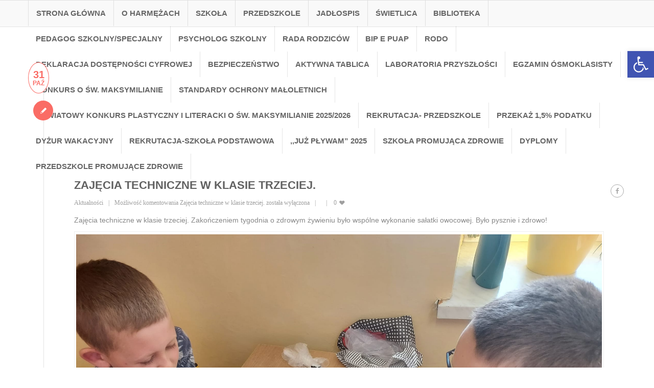

--- FILE ---
content_type: text/html; charset=UTF-8
request_url: https://zspharmeze.pl/zajecia-techniczne-w-klasie-trzeciej/
body_size: 13933
content:
<!DOCTYPE html>
<html lang="pl-PL">
  <head>
    <meta charset="utf-8">
	<meta name="viewport" content="width=device-width, initial-scale=1.0">
	<meta http-equiv="Content-Type" content="text/html; charset=UTF-8" />
	<meta http-equiv="X-UA-Compatible" content="IE=edge" />
	<title>Zajęcia techniczne w klasie trzeciej.  &raquo;  Zespół Szkolno - Przedszkolny w Harmężach</title>
	<link rel='dns-prefetch' href='//fonts.googleapis.com' />
<link rel='dns-prefetch' href='//s.w.org' />
		<script type="text/javascript">
			window._wpemojiSettings = {"baseUrl":"https:\/\/s.w.org\/images\/core\/emoji\/11\/72x72\/","ext":".png","svgUrl":"https:\/\/s.w.org\/images\/core\/emoji\/11\/svg\/","svgExt":".svg","source":{"concatemoji":"https:\/\/zspharmeze.pl\/wp-includes\/js\/wp-emoji-release.min.js?ver=52f353bd48dcf7648d9e8e82d3bc0111"}};
			!function(e,a,t){var n,r,o,i=a.createElement("canvas"),p=i.getContext&&i.getContext("2d");function s(e,t){var a=String.fromCharCode;p.clearRect(0,0,i.width,i.height),p.fillText(a.apply(this,e),0,0);e=i.toDataURL();return p.clearRect(0,0,i.width,i.height),p.fillText(a.apply(this,t),0,0),e===i.toDataURL()}function c(e){var t=a.createElement("script");t.src=e,t.defer=t.type="text/javascript",a.getElementsByTagName("head")[0].appendChild(t)}for(o=Array("flag","emoji"),t.supports={everything:!0,everythingExceptFlag:!0},r=0;r<o.length;r++)t.supports[o[r]]=function(e){if(!p||!p.fillText)return!1;switch(p.textBaseline="top",p.font="600 32px Arial",e){case"flag":return s([55356,56826,55356,56819],[55356,56826,8203,55356,56819])?!1:!s([55356,57332,56128,56423,56128,56418,56128,56421,56128,56430,56128,56423,56128,56447],[55356,57332,8203,56128,56423,8203,56128,56418,8203,56128,56421,8203,56128,56430,8203,56128,56423,8203,56128,56447]);case"emoji":return!s([55358,56760,9792,65039],[55358,56760,8203,9792,65039])}return!1}(o[r]),t.supports.everything=t.supports.everything&&t.supports[o[r]],"flag"!==o[r]&&(t.supports.everythingExceptFlag=t.supports.everythingExceptFlag&&t.supports[o[r]]);t.supports.everythingExceptFlag=t.supports.everythingExceptFlag&&!t.supports.flag,t.DOMReady=!1,t.readyCallback=function(){t.DOMReady=!0},t.supports.everything||(n=function(){t.readyCallback()},a.addEventListener?(a.addEventListener("DOMContentLoaded",n,!1),e.addEventListener("load",n,!1)):(e.attachEvent("onload",n),a.attachEvent("onreadystatechange",function(){"complete"===a.readyState&&t.readyCallback()})),(n=t.source||{}).concatemoji?c(n.concatemoji):n.wpemoji&&n.twemoji&&(c(n.twemoji),c(n.wpemoji)))}(window,document,window._wpemojiSettings);
		</script>
		<style type="text/css">
img.wp-smiley,
img.emoji {
	display: inline !important;
	border: none !important;
	box-shadow: none !important;
	height: 1em !important;
	width: 1em !important;
	margin: 0 .07em !important;
	vertical-align: -0.1em !important;
	background: none !important;
	padding: 0 !important;
}
</style>
<link rel='stylesheet' id='contact-form-7-css'  href='https://zspharmeze.pl/wp-content/plugins/contact-form-7/includes/css/styles.css?ver=5.0.4' type='text/css' media='all' />
<link rel='stylesheet' id='easy-facebook-likebox-plugin-styles-css'  href='https://zspharmeze.pl/wp-content/plugins/easy-facebook-likebox/public/assets/css/public.css?ver=4.3.8' type='text/css' media='all' />
<link rel='stylesheet' id='easy-facebook-likebox-font-awesome-css'  href='https://zspharmeze.pl/wp-content/plugins/easy-facebook-likebox/public/assets/css/font-awesome.css?ver=4.3.8' type='text/css' media='all' />
<link rel='stylesheet' id='easy-facebook-likebox-animate-css'  href='https://zspharmeze.pl/wp-content/plugins/easy-facebook-likebox/public/assets/css/animate.css?ver=4.3.8' type='text/css' media='all' />
<link rel='stylesheet' id='easy-facebook-likebox-popup-styles-css'  href='https://zspharmeze.pl/wp-content/plugins/easy-facebook-likebox/public/assets/popup/magnific-popup.css?ver=4.3.8' type='text/css' media='all' />
<link rel='stylesheet' id='tpButtons_fontello_style-css'  href='https://zspharmeze.pl/wp-content/plugins/mooseButtons//type/fontello.css?ver=52f353bd48dcf7648d9e8e82d3bc0111' type='text/css' media='all' />
<link rel='stylesheet' id='rs-plugin-settings-css'  href='https://zspharmeze.pl/wp-content/plugins/revslider/rs-plugin/css/settings.css?rev=4.5.95&#038;ver=52f353bd48dcf7648d9e8e82d3bc0111' type='text/css' media='all' />
<style id='rs-plugin-settings-inline-css' type='text/css'>
.tp-caption a{color:#ff7302;text-shadow:none;-webkit-transition:all 0.2s ease-out;-moz-transition:all 0.2s ease-out;-o-transition:all 0.2s ease-out;-ms-transition:all 0.2s ease-out}.tp-caption a:hover{color:#ffa902}
</style>
<link rel='stylesheet' id='sow-button-base-css'  href='https://zspharmeze.pl/wp-content/plugins/so-widgets-bundle/widgets/button/css/style.css?ver=1.13.0' type='text/css' media='all' />
<link rel='stylesheet' id='sow-button-atom-4a75a8acc3b6-css'  href='https://zspharmeze.pl/wp-content/uploads/siteorigin-widgets/sow-button-atom-4a75a8acc3b6.css?ver=52f353bd48dcf7648d9e8e82d3bc0111' type='text/css' media='all' />
<link rel='stylesheet' id='sow-slider-slider-css'  href='https://zspharmeze.pl/wp-content/plugins/so-widgets-bundle/css/slider/slider.css?ver=1.13.0' type='text/css' media='all' />
<link rel='stylesheet' id='sow-slider-default-abf3e628296a-css'  href='https://zspharmeze.pl/wp-content/uploads/siteorigin-widgets/sow-slider-default-abf3e628296a.css?ver=52f353bd48dcf7648d9e8e82d3bc0111' type='text/css' media='all' />
<link rel='stylesheet' id='tpIconic_fontello_style-css'  href='https://zspharmeze.pl/wp-content/plugins/thunderIcons//type/fontello.css?ver=52f353bd48dcf7648d9e8e82d3bc0111' type='text/css' media='all' />
<link rel='stylesheet' id='zilla-likes-css'  href='https://zspharmeze.pl/wp-content/plugins/zilla-likes/styles/zilla-likes.css?ver=52f353bd48dcf7648d9e8e82d3bc0111' type='text/css' media='all' />
<link rel='stylesheet' id='moose_bootstrap_css-css'  href='https://zspharmeze.pl/wp-content/themes/moose/style/css/bootstrap.css?ver=52f353bd48dcf7648d9e8e82d3bc0111' type='text/css' media='all' />
<link rel='stylesheet' id='moose_settings_css-css'  href='https://zspharmeze.pl/wp-content/themes/moose/style/css/settings.css?ver=52f353bd48dcf7648d9e8e82d3bc0111' type='text/css' media='all' />
<link rel='stylesheet' id='moose_preloader_css-css'  href='https://zspharmeze.pl/wp-content/themes/moose/style/css/owl.carousel.css?ver=52f353bd48dcf7648d9e8e82d3bc0111' type='text/css' media='all' />
<link rel='stylesheet' id='moose_prettify_css-css'  href='https://zspharmeze.pl/wp-content/themes/moose/style/js/google-code-prettify/prettify.css?ver=52f353bd48dcf7648d9e8e82d3bc0111' type='text/css' media='all' />
<link rel='stylesheet' id='moose_fancybox_css-css'  href='https://zspharmeze.pl/wp-content/themes/moose/style/js/fancybox/jquery.fancybox.css?ver=52f353bd48dcf7648d9e8e82d3bc0111' type='text/css' media='all' />
<link rel='stylesheet' id='moose_fancybox_thumbs_css-css'  href='https://zspharmeze.pl/wp-content/themes/moose/style/js/fancybox/helpers/jquery.fancybox-thumbs.css?ver=52f353bd48dcf7648d9e8e82d3bc0111' type='text/css' media='all' />
<link rel='stylesheet' id='moose_googlefont_roboto_style-css'  href='http://fonts.googleapis.com/css?family=Roboto%3A400%2C400italic%2C500%2C500italic%2C700italic%2C700%2C900%2C900italic%2C300italic%2C300%2C100italic%2C100&#038;ver=52f353bd48dcf7648d9e8e82d3bc0111' type='text/css' media='all' />
<link rel='stylesheet' id='moose_googlefont_roboto_condensed_style-css'  href='http://fonts.googleapis.com/css?family=Roboto+Condensed%3A300italic%2C400italic%2C700italic%2C400%2C700%2C300&#038;ver=52f353bd48dcf7648d9e8e82d3bc0111' type='text/css' media='all' />
<link rel='stylesheet' id='moose_googlefont_roboto_slab_style-css'  href='http://fonts.googleapis.com/css?family=Roboto+Slab%3A400%2C700%2C300%2C100&#038;ver=52f353bd48dcf7648d9e8e82d3bc0111' type='text/css' media='all' />
<link rel='stylesheet' id='moose_theme_css-css'  href='https://zspharmeze.pl/wp-content/themes/moose/style.css?ver=52f353bd48dcf7648d9e8e82d3bc0111' type='text/css' media='all' />
<link rel='stylesheet' id='moose_fontello_css-css'  href='https://zspharmeze.pl/wp-content/themes/moose/style/type/fontello.css?ver=52f353bd48dcf7648d9e8e82d3bc0111' type='text/css' media='all' />
<link rel='stylesheet' id='tf-compiled-options-mobmenu-css'  href='https://zspharmeze.pl/wp-content/uploads/dynamic-mobmenu.css?ver=2.8.1.8.1-225' type='text/css' media='all' />
<link rel='stylesheet' id='tf-google-webfont-dosis-css'  href='//fonts.googleapis.com/css?family=Dosis%3Ainherit%2C400&#038;subset=latin%2Clatin-ext&#038;ver=52f353bd48dcf7648d9e8e82d3bc0111' type='text/css' media='all' />
<link rel='stylesheet' id='pojo-a11y-css'  href='https://zspharmeze.pl/wp-content/plugins/pojo-accessibility/assets/css/style.min.css?ver=1.0.0' type='text/css' media='all' />
<link rel='stylesheet' id='fancybox-css'  href='https://zspharmeze.pl/wp-content/plugins/easy-fancybox/css/jquery.fancybox.1.3.23.min.css' type='text/css' media='screen' />
<link rel='stylesheet' id='cssmobmenu-icons-css'  href='https://zspharmeze.pl/wp-content/plugins/mobile-menu/includes/css/mobmenu-icons.css?ver=52f353bd48dcf7648d9e8e82d3bc0111' type='text/css' media='all' />
<link rel='stylesheet' id='cssmobmenu-css'  href='https://zspharmeze.pl/wp-content/plugins/mobile-menu/includes/css/mobmenu.css?ver=2.8.1.8.1' type='text/css' media='all' />
<script type='text/javascript' src='https://zspharmeze.pl/wp-includes/js/jquery/jquery.js?ver=1.12.4'></script>
<script type='text/javascript' src='https://zspharmeze.pl/wp-includes/js/jquery/jquery-migrate.min.js?ver=1.4.1'></script>
<script type='text/javascript' src='https://zspharmeze.pl/wp-content/plugins/easy-facebook-likebox/public/assets/popup/jquery.magnific-popup.min.js?ver=4.3.8'></script>
<script type='text/javascript' src='https://zspharmeze.pl/wp-content/plugins/easy-facebook-likebox/public/assets/js/jquery.cookie.js?ver=4.3.8'></script>
<script type='text/javascript'>
/* <![CDATA[ */
var public_ajax = {"ajax_url":"https:\/\/zspharmeze.pl\/wp-admin\/admin-ajax.php"};
var public_ajax = {"ajax_url":"https:\/\/zspharmeze.pl\/wp-admin\/admin-ajax.php"};
/* ]]> */
</script>
<script type='text/javascript' src='https://zspharmeze.pl/wp-content/plugins/easy-facebook-likebox/public/assets/js/public.js?ver=4.3.8'></script>
<script type='text/javascript' src='https://zspharmeze.pl/wp-content/plugins/revslider/rs-plugin/js/jquery.themepunch.tools.min.js?rev=4.5.95&#038;ver=52f353bd48dcf7648d9e8e82d3bc0111'></script>
<script type='text/javascript' src='https://zspharmeze.pl/wp-content/plugins/revslider/rs-plugin/js/jquery.themepunch.revolution.min.js?rev=4.5.95&#038;ver=52f353bd48dcf7648d9e8e82d3bc0111'></script>
<script type='text/javascript' src='https://zspharmeze.pl/wp-content/plugins/so-widgets-bundle/js/jquery.cycle.min.js?ver=1.13.0'></script>
<script type='text/javascript' src='https://zspharmeze.pl/wp-content/plugins/so-widgets-bundle/js/slider/jquery.slider.min.js?ver=1.13.0'></script>
<script type='text/javascript'>
/* <![CDATA[ */
var zilla = {"ajaxurl":"https:\/\/zspharmeze.pl\/wp-admin\/admin-ajax.php"};
var zilla_likes = {"ajaxurl":"https:\/\/zspharmeze.pl\/wp-admin\/admin-ajax.php"};
/* ]]> */
</script>
<script type='text/javascript' src='https://zspharmeze.pl/wp-content/plugins/zilla-likes/scripts/zilla-likes.js?ver=52f353bd48dcf7648d9e8e82d3bc0111'></script>
<script type='text/javascript' src='https://zspharmeze.pl/wp-content/plugins/mobile-menu/includes/js/mobmenu.js?ver=2.8.1.8.1'></script>
<link rel='https://api.w.org/' href='https://zspharmeze.pl/wp-json/' />
<link rel="EditURI" type="application/rsd+xml" title="RSD" href="https://zspharmeze.pl/xmlrpc.php?rsd" />
<link rel="wlwmanifest" type="application/wlwmanifest+xml" href="https://zspharmeze.pl/wp-includes/wlwmanifest.xml" /> 
<link rel='prev' title='Zajęcia z edukacji plastycznej w klasie 2-3.' href='https://zspharmeze.pl/zajecia-z-edukacji-plastycznej-w-klasie-2-3/' />
<link rel='next' title='Europejski Tydzień Kodowania' href='https://zspharmeze.pl/europejski-tydzien-kodowania/' />

<link rel="canonical" href="https://zspharmeze.pl/zajecia-techniczne-w-klasie-trzeciej/" />
<link rel='shortlink' href='https://zspharmeze.pl/?p=5802' />
<link rel="alternate" type="application/json+oembed" href="https://zspharmeze.pl/wp-json/oembed/1.0/embed?url=https%3A%2F%2Fzspharmeze.pl%2Fzajecia-techniczne-w-klasie-trzeciej%2F" />
<link rel="alternate" type="text/xml+oembed" href="https://zspharmeze.pl/wp-json/oembed/1.0/embed?url=https%3A%2F%2Fzspharmeze.pl%2Fzajecia-techniczne-w-klasie-trzeciej%2F&#038;format=xml" />
<script type="text/javascript">
(function(url){
	if(/(?:Chrome\/26\.0\.1410\.63 Safari\/537\.31|WordfenceTestMonBot)/.test(navigator.userAgent)){ return; }
	var addEvent = function(evt, handler) {
		if (window.addEventListener) {
			document.addEventListener(evt, handler, false);
		} else if (window.attachEvent) {
			document.attachEvent('on' + evt, handler);
		}
	};
	var removeEvent = function(evt, handler) {
		if (window.removeEventListener) {
			document.removeEventListener(evt, handler, false);
		} else if (window.detachEvent) {
			document.detachEvent('on' + evt, handler);
		}
	};
	var evts = 'contextmenu dblclick drag dragend dragenter dragleave dragover dragstart drop keydown keypress keyup mousedown mousemove mouseout mouseover mouseup mousewheel scroll'.split(' ');
	var logHuman = function() {
		if (window.wfLogHumanRan) { return; }
		window.wfLogHumanRan = true;
		var wfscr = document.createElement('script');
		wfscr.type = 'text/javascript';
		wfscr.async = true;
		wfscr.src = url + '&r=' + Math.random();
		(document.getElementsByTagName('head')[0]||document.getElementsByTagName('body')[0]).appendChild(wfscr);
		for (var i = 0; i < evts.length; i++) {
			removeEvent(evts[i], logHuman);
		}
	};
	for (var i = 0; i < evts.length; i++) {
		addEvent(evts[i], logHuman);
	}
})('//zspharmeze.pl/?wordfence_lh=1&hid=09A063A65238FCCBD6D23F98412D8131');
</script><style type="text/css">
#pojo-a11y-toolbar .pojo-a11y-toolbar-toggle a{ background-color: #4054b2;	color: #ffffff;}
#pojo-a11y-toolbar .pojo-a11y-toolbar-overlay, #pojo-a11y-toolbar .pojo-a11y-toolbar-overlay ul.pojo-a11y-toolbar-items.pojo-a11y-links{ border-color: #4054b2;}
body.pojo-a11y-focusable a:focus{ outline-style: solid !important;	outline-width: 1px !important;	outline-color: #FF0000 !important;}
#pojo-a11y-toolbar{ top: 100px !important;}
#pojo-a11y-toolbar .pojo-a11y-toolbar-overlay{ background-color: #ffffff;}
#pojo-a11y-toolbar .pojo-a11y-toolbar-overlay ul.pojo-a11y-toolbar-items li.pojo-a11y-toolbar-item a, #pojo-a11y-toolbar .pojo-a11y-toolbar-overlay p.pojo-a11y-toolbar-title{ color: #333333;}
#pojo-a11y-toolbar .pojo-a11y-toolbar-overlay ul.pojo-a11y-toolbar-items li.pojo-a11y-toolbar-item a.active{ background-color: #4054b2;	color: #ffffff;}
@media (max-width: 767px) { #pojo-a11y-toolbar { top: 50px !important; } }</style><link rel="icon" href="https://zspharmeze.pl/wp-content/uploads/2016/02/cropped-Maks-32x32.jpg" sizes="32x32" />
<link rel="icon" href="https://zspharmeze.pl/wp-content/uploads/2016/02/cropped-Maks-192x192.jpg" sizes="192x192" />
<link rel="apple-touch-icon-precomposed" href="https://zspharmeze.pl/wp-content/uploads/2016/02/cropped-Maks-180x180.jpg" />
<meta name="msapplication-TileImage" content="https://zspharmeze.pl/wp-content/uploads/2016/02/cropped-Maks-270x270.jpg" />
		<style type="text/css" id="wp-custom-css">
			.head-image{
	clear:both;
}		</style>
	  </head>
  		<body class="post-template-default single single-post postid-5802 single-format-standard mob-menu-slideout-over">
		
	<style>
			
				a {
				    color: #fa6c65;
				}
				.section-title {
				    color: #fa6c65;
				}
				.section-title span:before {
				    color: #fa6c65;
				}
				.post-title a:hover {
				    color: #fa6c65
				}
				.colored {
				    color: #fa6c65
				}
				blockquote small {
				    color: #fa6c65;
				}
				.black-wrapper a:hover {
				    color: #fa6c65
				}
				.color-wrapper {
				    background: #fa6c65
				}
				.meta a:hover,
				.more:hover {
				    color: #fa6c65
				}
				.nav > li > a:hover,
				.nav > li > a:focus {
				    color: #fa6c65;
				}
				.navbar .dropdown-menu:not(.yamm-dropdown-menu) li a:hover,
				.navbar .dropdown-menu:not(.yamm-dropdown-menu) li a.active {
				    color: #fa6c65;
				}
				.navbar .dropdown-menu:not(.yamm-dropdown-menu) > li > a:hover,
				.navbar .dropdown-menu:not(.yamm-dropdown-menu) > li > a:focus,
				.navbar .dropdown-submenu:hover > a,
				.navbar .dropdown-submenu:focus > a,
				.navbar .dropdown-menu:not(.yamm-dropdown-menu) > .active > a,
				.navbar .dropdown-menu:not(.yamm-dropdown-menu) > .active > a:hover,
				.navbar .dropdown-menu:not(.yamm-dropdown-menu) > .active > a:focus {
				    color: #fa6c65;
				}
				.navbar-header .info a:hover {
				    color: #fa6c65
				}
				.wpcf7 input[type=submit] {
					background-color: #fa6c65;
				}
				.wpcf7 input[type=submit]:hover {
					background-color: #f0625b;
				}
				.navbar.basic .nav > li > a:hover,
				.navbar.basic .nav > li > a:focus,
				.navbar.basic .nav .open > a,
				.navbar.basic .nav .open > a:hover,
				.navbar.basic .nav .open > a:focus {
				    color: #fa6c65;
				}
				.yamm .yamm-content a:hover {
				    color: #fa6c65
				}
				.btn {
				    background: #fa6c65;
				}
				.btn:hover,
				.btn:focus,
				.btn:active,
				.btn.active {
				    background: #f0625b;
				}
				.wpcf7 input[type=submit] {
					background: #fa6c65;
				}
				.wpcf7 input[type=submit]:hover {
					background: #f0625b;
				}
				.social a:hover .icon-search {
				    color: #fa6c65;
				    border-color: #fa6c65;
				}
				.tp-caption .dotted {
				    border-bottom: 1px dotted #fa6c65
				}
				.services .tab:hover .icon i.icn,
				.services .tab.active .icon i.icn {
				    color: #fa6c65;
				    border: 2px solid #fa6c65;
				}
				.services .tab:hover h4,
				.services .tab.active h4 {
				    color: #fa6c65
				}
				.icon i.icn {
				    border: 1px solid #fa6c65;
				    color: #fa6c65;
				}
				.step:hover i.icn {
				    background-color: #fa6c65;
				}
				.tabs-side .tab a:hover,
				.tabs-side .tab.active a {
				    color: #fa6c65
				}
				.tabs-top .tab a:hover,
				.tabs-top .tab.active a {
				    color: #fa6c65
				}
				#testimonials .author {
				    color: #fa6c65;
				}
				#testimonials .tab a.active,
				#testimonials .tab a:hover {
				    border: 1px solid #fa6c65;
				}
				.panel-title > a:hover {
				    color: #fa6c65
				}
				.filter li a:hover,
				.filter li a.active {
				    color: #fa6c65
				}
				.filter li a:hover:before,
				.filter li a.active:before {
				    color: #fa6c65
				}
				.item-details li a:hover {
				    color: #fa6c65
				}
				.share a:hover {
				    color: #fa6c65
				}
				.process li.process-item .number {
				    color: #fa6c65;
				}
				ul.circled li:before {
				    color: #fa6c65;
				}
				.owl-theme .owl-controls.clickable .owl-buttons div:hover {
				    border: 1px solid #fa6c65;
				    color: #fa6c65;
				}
				.owl-theme .owl-controls .owl-page.active span,
				.owl-theme .owl-controls.clickable .owl-page:hover span {
				    border: 1px solid #fa6c65
				}
				.pricing .plan h4 span {
				    color: #fa6c65
				}
				.progress-list li em {
				    color: #fa6c65;
				}
				.progress.plain .bar {
				    background: #fa6c65;
				}
				.recent-list .post .date {
				    border: 1px solid #fa6c65;
				    color: #fa6c65;
				}
				.recent-list .format-wrapper {
				    background-color: #fa6c65;
				}
				.format-filter li a:hover,
				.format-filter li a.active {
				    color: #fa6c65
				}
				.classic-blog .post .date {
				    color: #fa6c65;
				    border: 1px solid #fa6c65;
				}
				.classic-blog .post a.date:hover {
				    background-color: #fa6c65;
				}
				.classic-blog .posts .format-wrapper {
				    background-color: #fa6c65;
				}
				.sidebox a:hover {
				    color: #fa6c65
				}
				.border-list li a:hover {
				    color: #fa6c65
				}
				.border-list li:hover:after {
				    color: #fa6c65
				}
				.tooltip-inner {
				    background-color: #fa6c65;
				}
				.tooltip.top .tooltip-arrow,
				.tooltip.top-left .tooltip-arrow,
				.tooltip.top-right .tooltip-arrow {
				    border-top-color: #fa6c65
				}
				.tooltip.right .tooltip-arrow {
				    border-right-color: #fa6c65
				}
				.tooltip.left .tooltip-arrow {
				    border-left-color: #fa6c65
				}
				.tooltip.bottom .tooltip-arrow,
				.tooltip.bottom-left .tooltip-arrow,
				.tooltip.bottom-right .tooltip-arrow {
				    border-bottom-color: #fa6c65
				}
				.pagination ul > li > a,
				.pagination ul > li > span {
				    background: #fa6c65;
				}
				.pagination ul > li > a:hover,
				.pagination ul > li > a:focus,
				.pagination ul > .active > a,
				.pagination ul > .active > span {
				    background: #f0625b;
				}
				#comments .info h2 a:hover {
				    color: #fa6c65
				}
				#comments a.reply-link:hover {
				    color: #fa6c65
				}
				.icon-overlay a .icn-more,
				.items li a .text-overlay {
				    background-color: rgba(240,98,91, 0.92);
				}
				@media (max-width: 767px) { 
					.services .tab:hover .icon i.icn,
					.services .tab.active .icon i.icn {
					    color: #fa6c65 !important;
					    border: none;
					}
					.services .tab:hover h4,
					.services .tab.active h4 {
					    color: #fa6c65
					}
					.tabs-side .tab a:hover,
					.tabs-side .tab.active a {
					    color: #fa6c65
					}
				}

		
				
	</style>		<style id="customizercss"></style>
											<div class="collapse navbar-collapse">
					    <div class="container">
				          <ul id="menu-menu-1" class="nav navbar-nav"><li id="menu-item-181" class="menu-item menu-item-type-post_type menu-item-object-page menu-item-home"><a href="https://zspharmeze.pl/">Strona główna</a><div class="clear"></div></li>
<li id="menu-item-47" class="menu-item menu-item-type-post_type menu-item-object-page menu-item-has-children dropdown"><a href="https://zspharmeze.pl/o-harmezach/">O Harmężach</a><div class="clear"></div>
<ul class="sub-menu dropdown-menu">
	<li id="menu-item-48" class="menu-item menu-item-type-post_type menu-item-object-page"><a href="https://zspharmeze.pl/o-harmezach/z-historia-harmez/">Z historii Harmęż</a><div class="clear"></div></li>
</ul>
</li>
<li id="menu-item-46" class="menu-item menu-item-type-post_type menu-item-object-page menu-item-has-children dropdown"><a href="https://zspharmeze.pl/szkola/">Szkoła</a><div class="clear"></div>
<ul class="sub-menu dropdown-menu">
	<li id="menu-item-83" class="menu-item menu-item-type-post_type menu-item-object-page"><a href="https://zspharmeze.pl/szkola/historia-szkoly/">Historia szkoły</a><div class="clear"></div></li>
	<li id="menu-item-87" class="menu-item menu-item-type-post_type menu-item-object-page"><a href="https://zspharmeze.pl/szkola/nasz-patron/">Nasz Patron</a><div class="clear"></div></li>
	<li id="menu-item-75" class="menu-item menu-item-type-post_type menu-item-object-page"><a href="https://zspharmeze.pl/szkola/koncepcja-pracy-szkoly/">Koncepcja pracy szkoły</a><div class="clear"></div></li>
	<li id="menu-item-3445" class="menu-item menu-item-type-post_type menu-item-object-page"><a href="https://zspharmeze.pl/plan-pracy-szkoly-podstawowej/">Plan pracy szkoły podstawowej</a><div class="clear"></div></li>
	<li id="menu-item-448" class="menu-item menu-item-type-post_type menu-item-object-page"><a href="https://zspharmeze.pl/szkola/statut-szkoly-podstawowej-im-sw-m-m-kolbego-w-harmezach/">Statut Szkoły</a><div class="clear"></div></li>
	<li id="menu-item-1376" class="menu-item menu-item-type-post_type menu-item-object-page"><a href="https://zspharmeze.pl/szkola/program-wychowawczo-profilaktyczny-szkoly/">Program Wychowawczo – Profilaktyczny Szkoły</a><div class="clear"></div></li>
	<li id="menu-item-97" class="menu-item menu-item-type-post_type menu-item-object-page"><a href="https://zspharmeze.pl/szkola/nauczyciele/">Grono Pedagogiczne</a><div class="clear"></div></li>
	<li id="menu-item-98" class="menu-item menu-item-type-post_type menu-item-object-page"><a href="https://zspharmeze.pl/szkola/samorzad-uczniowski/">Samorząd Uczniowski</a><div class="clear"></div></li>
	<li id="menu-item-4287" class="menu-item menu-item-type-post_type menu-item-object-page"><a href="https://zspharmeze.pl/kalendarz-roku-szkolnego/">Kalendarz roku szkolnego 2025/2026</a><div class="clear"></div></li>
	<li id="menu-item-329" class="menu-item menu-item-type-post_type menu-item-object-page"><a href="https://zspharmeze.pl/szkola/plan-lekcji/">Plan lekcji  2025/2026</a><div class="clear"></div></li>
	<li id="menu-item-565" class="menu-item menu-item-type-post_type menu-item-object-page"><a href="https://zspharmeze.pl/szkola/plan-uroczystosci-i-imprez-w-szkole-20162017/">Plan uroczystości i imprez w szkole 2025/2026</a><div class="clear"></div></li>
	<li id="menu-item-718" class="menu-item menu-item-type-post_type menu-item-object-page"><a href="https://zspharmeze.pl/szkola/harmonogram-zebran-i-konsultacji/">Harmonogram zebrań i konsultacji z rodzicami</a><div class="clear"></div></li>
	<li id="menu-item-580" class="menu-item menu-item-type-post_type menu-item-object-page"><a href="https://zspharmeze.pl/szkola/dni-wolne-od-zajec-dydaktyczno-wychowawczych/">Dni wolne od zajęć dydaktyczno-wychowawczych 2025/2026</a><div class="clear"></div></li>
	<li id="menu-item-287" class="menu-item menu-item-type-post_type menu-item-object-page"><a href="https://zspharmeze.pl/szkola/konkursy/">Konkursy</a><div class="clear"></div></li>
</ul>
</li>
<li id="menu-item-45" class="menu-item menu-item-type-post_type menu-item-object-page menu-item-has-children dropdown"><a href="https://zspharmeze.pl/przedszkole/">Przedszkole</a><div class="clear"></div>
<ul class="sub-menu dropdown-menu">
	<li id="menu-item-120" class="menu-item menu-item-type-post_type menu-item-object-page"><a href="https://zspharmeze.pl/przedszkole/koncepcja-pracy-przedszkola/">Koncepcja pracy</a><div class="clear"></div></li>
	<li id="menu-item-662" class="menu-item menu-item-type-post_type menu-item-object-page"><a href="https://zspharmeze.pl/przedszkole/statut-przedszkola/">Statut Przedszkola</a><div class="clear"></div></li>
	<li id="menu-item-568" class="menu-item menu-item-type-post_type menu-item-object-page"><a href="https://zspharmeze.pl/przedszkole/plan-uroczystosci-i-imprez-w-przedszkolu-20162017/">Plan uroczystości i imprez w przedszkolu</a><div class="clear"></div></li>
	<li id="menu-item-119" class="menu-item menu-item-type-post_type menu-item-object-page menu-item-has-children dropdown"><a href="https://zspharmeze.pl/przedszkole/z-zycia-przedszkolakow/">Z życia przedszkolaków</a><div class="clear"></div>
	<ul class="sub-menu dropdown-menu">
		<li id="menu-item-5940" class="menu-item menu-item-type-post_type menu-item-object-page"><a href="https://zspharmeze.pl/przedszkole/z-zycia-przedszkolakow/oddzial-i/">Oddział I</a><div class="clear"></div></li>
		<li id="menu-item-5939" class="menu-item menu-item-type-post_type menu-item-object-page"><a href="https://zspharmeze.pl/przedszkole/z-zycia-przedszkolakow/oddzial-ii/">Oddział II</a><div class="clear"></div></li>
	</ul>
</li>
	<li id="menu-item-325" class="menu-item menu-item-type-post_type menu-item-object-page"><a href="https://zspharmeze.pl/przedszkole/ksiazeczki-z-przedszkolnej-poleczki/">Książeczki z przedszkolnej półeczki</a><div class="clear"></div></li>
</ul>
</li>
<li id="menu-item-3852" class="menu-item menu-item-type-post_type menu-item-object-page"><a href="https://zspharmeze.pl/jadlospis/">Jadłospis</a><div class="clear"></div></li>
<li id="menu-item-1375" class="menu-item menu-item-type-post_type menu-item-object-page menu-item-has-children dropdown"><a href="https://zspharmeze.pl/swietlica-szkolna/">Świetlica</a><div class="clear"></div>
<ul class="sub-menu dropdown-menu">
	<li id="menu-item-3622" class="menu-item menu-item-type-post_type menu-item-object-page"><a href="https://zspharmeze.pl/swietlica-szkolna/plan-pracy-swietlicy-szkolnej-2/">Plan pracy świetlicy szkolnej</a><div class="clear"></div></li>
	<li id="menu-item-3467" class="menu-item menu-item-type-post_type menu-item-object-page"><a href="https://zspharmeze.pl/dzienny-plan-zajec-w-swietlicy-szkolnej/">Dzienny plan zajęć w świetlicy szkolnej</a><div class="clear"></div></li>
	<li id="menu-item-556" class="menu-item menu-item-type-post_type menu-item-object-page"><a href="https://zspharmeze.pl/szkola/regulamin-swietlicy-szkolnej/">Regulamin świetlicy szkolnej</a><div class="clear"></div></li>
	<li id="menu-item-3421" class="menu-item menu-item-type-post_type menu-item-object-page"><a href="https://zspharmeze.pl/rekrutacja-do-swietlicy-szkolnej/">Rekrutacja do świetlicy szkolnej</a><div class="clear"></div></li>
</ul>
</li>
<li id="menu-item-4307" class="menu-item menu-item-type-post_type menu-item-object-page menu-item-has-children dropdown"><a href="https://zspharmeze.pl/biblioteka/">Biblioteka</a><div class="clear"></div>
<ul class="sub-menu dropdown-menu">
	<li id="menu-item-4314" class="menu-item menu-item-type-post_type menu-item-object-page"><a href="https://zspharmeze.pl/regulamin-biblioteki-szkolnej/">Regulamin Biblioteki Szkolnej</a><div class="clear"></div></li>
	<li id="menu-item-6741" class="menu-item menu-item-type-post_type menu-item-object-page"><a href="https://zspharmeze.pl/biblioteka/regulamin-wypozyczania-i-udostepniania-podrecznikow/">Regulamin wypożyczania i udostępniania podręczników</a><div class="clear"></div></li>
</ul>
</li>
<li id="menu-item-2286" class="menu-item menu-item-type-post_type menu-item-object-page"><a href="https://zspharmeze.pl/pedagog-szkolny/">Pedagog szkolny/specjalny</a><div class="clear"></div></li>
<li id="menu-item-4320" class="menu-item menu-item-type-post_type menu-item-object-page"><a href="https://zspharmeze.pl/psycholog-szkolny/">Psycholog szkolny</a><div class="clear"></div></li>
<li id="menu-item-42" class="menu-item menu-item-type-post_type menu-item-object-page"><a href="https://zspharmeze.pl/rada-rodzicow/">Rada Rodziców</a><div class="clear"></div></li>
<li id="menu-item-44" class="menu-item menu-item-type-post_type menu-item-object-page"><a href="https://zspharmeze.pl/bip-e-puap/">BIP e PUAP</a><div class="clear"></div></li>
<li id="menu-item-1082" class="menu-item menu-item-type-post_type menu-item-object-page"><a href="https://zspharmeze.pl/klauzula-rodo/">RODO</a><div class="clear"></div></li>
<li id="menu-item-3719" class="menu-item menu-item-type-post_type menu-item-object-page"><a href="https://zspharmeze.pl/deklaracja-dostepnosci-cyfrowej/">DEKLARACJA DOSTĘPNOŚCI CYFROWEJ</a><div class="clear"></div></li>
<li id="menu-item-3869" class="menu-item menu-item-type-post_type menu-item-object-page"><a href="https://zspharmeze.pl/bezpieczenstwo/">BEZPIECZEŃSTWO</a><div class="clear"></div></li>
<li id="menu-item-4747" class="menu-item menu-item-type-post_type menu-item-object-page"><a href="https://zspharmeze.pl/aktywna-tablica/">AKTYWNA TABLICA</a><div class="clear"></div></li>
<li id="menu-item-5966" class="menu-item menu-item-type-post_type menu-item-object-page"><a href="https://zspharmeze.pl/laboratoria-przyszlosci/">Laboratoria przyszłości</a><div class="clear"></div></li>
<li id="menu-item-5873" class="menu-item menu-item-type-post_type menu-item-object-page"><a href="https://zspharmeze.pl/egzamin-osmoklasisty-2/">Egzamin ósmoklasisty</a><div class="clear"></div></li>
<li id="menu-item-8329" class="menu-item menu-item-type-post_type menu-item-object-page"><a href="https://zspharmeze.pl/konkurs-o-sw-maksymilianie/">Konkurs o św. Maksymilianie</a><div class="clear"></div></li>
<li id="menu-item-7608" class="menu-item menu-item-type-post_type menu-item-object-page"><a href="https://zspharmeze.pl/standardy-ochrony-maloletnich/">Standardy Ochrony Małoletnich</a><div class="clear"></div></li>
<li id="menu-item-8330" class="menu-item menu-item-type-post_type menu-item-object-page"><a href="https://zspharmeze.pl/powiatowy-konkurs-plastyczny-i-literacki-o-sw-maksymilianie/">Powiatowy Konkurs Plastyczny i Literacki o św. Maksymilianie 2025/2026</a><div class="clear"></div></li>
<li id="menu-item-8471" class="menu-item menu-item-type-post_type menu-item-object-page"><a href="https://zspharmeze.pl/rekrutacja-przedszkole-2/">REKRUTACJA- PRZEDSZKOLE</a><div class="clear"></div></li>
<li id="menu-item-7583" class="menu-item menu-item-type-post_type menu-item-object-page"><a href="https://zspharmeze.pl/przekaz-15-podatku/">Przekaż 1,5% podatku</a><div class="clear"></div></li>
<li id="menu-item-8867" class="menu-item menu-item-type-post_type menu-item-object-page"><a href="https://zspharmeze.pl/dyzur-wakacyjny/">DYŻUR WAKACYJNY</a><div class="clear"></div></li>
<li id="menu-item-8478" class="menu-item menu-item-type-post_type menu-item-object-page"><a href="https://zspharmeze.pl/rekrutacja-szkola-podstawowa-klasa-1/">REKRUTACJA-SZKOŁA PODSTAWOWA</a><div class="clear"></div></li>
<li id="menu-item-9225" class="menu-item menu-item-type-post_type menu-item-object-page"><a href="https://zspharmeze.pl/juz-plywam-2025/">,,JUŻ PŁYWAM&#8221; 2025</a><div class="clear"></div></li>
<li id="menu-item-9379" class="menu-item menu-item-type-post_type menu-item-object-page"><a href="https://zspharmeze.pl/szkola-promujaca-zdrowie/">SZKOŁA PROMUJĄCA ZDROWIE</a><div class="clear"></div></li>
<li id="menu-item-9460" class="menu-item menu-item-type-post_type menu-item-object-page"><a href="https://zspharmeze.pl/dyplomy/">DYPLOMY</a><div class="clear"></div></li>
<li id="menu-item-9539" class="menu-item menu-item-type-post_type menu-item-object-page"><a href="https://zspharmeze.pl/przedszkole-promujace-zdrowie/">PRZEDSZKOLE PROMUJĄCE ZDROWIE</a><div class="clear"></div></li>
</ul><ul class="social pull-right">
						         <li><a href="https://www.facebook.com/SzkolaHarmeze" target="_blank"><i class="icon-s-facebook"></i></a></li> 
						        						        						        						        						        						        <li class="button-group pull-right"><a href="#" class="dropdown-toggle" data-toggle="dropdown"><i class="icon-search"></i></a>
						          <div class="dropdown-menu">
						            <form class="navbar-form navbar-left" role="search" method="get" action="https://zspharmeze.pl/">
						              <div class="form-group">
						                <input type="text" class="form-control" name="s" placeholder="search something">
						              </div>
						            </form>
						          </div>
						        </li>
						      </ul>
				         </div>
					</div>
					<!--/.nav-collapse --> 
				</div>
				<!--/.navbar -->
		

<div class="classic-blog">
	<div class="light-wrapper">
	  <div class="container inner ">
	    					
				
									<div class="posts">	
						<div class="post format- post-5802 type-post status-publish format-standard has-post-thumbnail hentry category-aktualnosci">
				            <div class="date-wrapper"> <a href="https://zspharmeze.pl/zajecia-techniczne-w-klasie-trzeciej/" class="date"><span class="day">31</span> <span class="month">paź</span> </a> </div>
				            <!-- /.date-wrapper -->
				            				            <div class="format-wrapper"> <i class="icon-pencil"></i> </div>
				            <!-- /.format -->
				            
				            <div class="post-content">
				            	<h2 class="post-title">Zajęcia techniczne w klasie trzeciej.</h2>
																<div class="meta"> 
									<span class="category"><a href="https://zspharmeze.pl/category/aktualnosci/">Aktualności</a></span> 
									<span class="comments"><span>Możliwość komentowania <span class="screen-reader-text">Zajęcia techniczne w klasie trzeciej.</span> została wyłączona</span></span> 
									<span class="author"></span>
									 <span class="like"> <a href="#" class="zilla-likes" id="zilla-likes-5802" title="Like this"><span class="zilla-likes-count"> 0</span> <span class="zilla-likes-postfix"></span></a></span>								</div>
								<p><span class="x193iq5w xeuugli x13faqbe x1vvkbs x1xmvt09 x1lliihq x1s928wv xhkezso x1gmr53x x1cpjm7i x1fgarty x1943h6x xudqn12 x3x7a5m x6prxxf xvq8zen xo1l8bm xzsf02u x1yc453h" dir="auto">Zajęcia techniczne w klasie trzeciej. Zakończeniem tygodnia o zdrowym żywieniu było wspólne wykonanie sałatki owocowej. Było pysznie i zdrowo!</span></p>
<div id="attachment_5803" style="width: 2058px" class="wp-caption aligncenter"><a href="https://zspharmeze.pl/wp-content/uploads/2022/10/311773417_558440326091562_6664128299380967109_n.jpg"><img class="wp-image-5803 size-full" src="https://zspharmeze.pl/wp-content/uploads/2022/10/311773417_558440326091562_6664128299380967109_n.jpg" alt="" width="2048" height="1536" srcset="https://zspharmeze.pl/wp-content/uploads/2022/10/311773417_558440326091562_6664128299380967109_n.jpg 2048w, https://zspharmeze.pl/wp-content/uploads/2022/10/311773417_558440326091562_6664128299380967109_n-300x225.jpg 300w, https://zspharmeze.pl/wp-content/uploads/2022/10/311773417_558440326091562_6664128299380967109_n-768x576.jpg 768w, https://zspharmeze.pl/wp-content/uploads/2022/10/311773417_558440326091562_6664128299380967109_n-1024x768.jpg 1024w" sizes="(max-width: 2048px) 100vw, 2048px" /></a><p class="wp-caption-text">Uczniowie podczas zajęć</p></div>
<div id="attachment_5804" style="width: 1546px" class="wp-caption aligncenter"><a href="https://zspharmeze.pl/wp-content/uploads/2022/10/311793378_558440042758257_4660058996177832322_n.jpg"><img class="wp-image-5804 size-full" src="https://zspharmeze.pl/wp-content/uploads/2022/10/311793378_558440042758257_4660058996177832322_n.jpg" alt="" width="1536" height="2048" srcset="https://zspharmeze.pl/wp-content/uploads/2022/10/311793378_558440042758257_4660058996177832322_n.jpg 1536w, https://zspharmeze.pl/wp-content/uploads/2022/10/311793378_558440042758257_4660058996177832322_n-225x300.jpg 225w, https://zspharmeze.pl/wp-content/uploads/2022/10/311793378_558440042758257_4660058996177832322_n-768x1024.jpg 768w" sizes="(max-width: 1536px) 100vw, 1536px" /></a><p class="wp-caption-text">Uczniowie podczas zajęć</p></div>
<div id="attachment_5805" style="width: 1546px" class="wp-caption aligncenter"><a href="https://zspharmeze.pl/wp-content/uploads/2022/10/312610772_558440236091571_9188179054667290575_n.jpg"><img class="wp-image-5805 size-full" src="https://zspharmeze.pl/wp-content/uploads/2022/10/312610772_558440236091571_9188179054667290575_n.jpg" alt="" width="1536" height="2048" srcset="https://zspharmeze.pl/wp-content/uploads/2022/10/312610772_558440236091571_9188179054667290575_n.jpg 1536w, https://zspharmeze.pl/wp-content/uploads/2022/10/312610772_558440236091571_9188179054667290575_n-225x300.jpg 225w, https://zspharmeze.pl/wp-content/uploads/2022/10/312610772_558440236091571_9188179054667290575_n-768x1024.jpg 768w" sizes="(max-width: 1536px) 100vw, 1536px" /></a><p class="wp-caption-text">Uczniowie podczas zajęć</p></div>
<p>Więcej znajdziesz na naszym Facebook&#8217;u: <a href="https://www.facebook.com/photo/?fbid=558439469424981&amp;set=pcb.558439869424941">zdjęcia &#8211; kliknij</a></p>
<p>&nbsp;</p>
<p>&nbsp;</p>
<div class="share"> <span id="likeit"></span> <span id="tweetit"></span> <span id="gplusit"></span> <span id="pinit"></span> </div>
<p><script>
jQuery(document).ready(function () {
	jQuery('#tweetit').sharrre({
	  share: {
	    twitter: true
	  },
	  template: '<span class="share-twitter"><a href="#"><i class="icon-s-twitter"></i> {total}</a></span>',
	  enableHover: false,
	  enableTracking: true,
	  buttons: { },
	  click: function(api, options){
	    api.simulateClick();
	    api.openPopup('twitter');
	  }
	});
	jQuery('#likeit').sharrre({
	  share: {
	    facebook: true
	  },
	  template: '<span class="share-facebook"><a href="#"><i class="icon-s-facebook"></i> {total}</a></span>',
	  enableHover: false,
	  enableTracking: true,
	  click: function(api, options){
	    api.simulateClick();
	    api.openPopup('facebook');
	  }
	});
	jQuery('#gplusit').sharrre({
	  share: {
	    googlePlus: true
	  },
	  template: '<span class="share-gplus"><a href="#"><i class="icon-s-gplus"></i> {total}</a></span>',
	  enableHover: false,
	  enableTracking: true,
	  click: function(api, options){
	    api.simulateClick();
	    api.openPopup('googlePlus');
	  }
	});
	jQuery('#pinit').sharrre({
	  share: {
	    pinterest: true
	  },
	  template: '<span class="share-pinterest"><a href="#"><i class="icon-s-pinterest"></i> {total}</a></span>',
	  enableHover: false,
	  enableTracking: true,
	  buttons:{pinterest: {media: '$imageurl'}},
	  click: function(api, options){
	    api.simulateClick();
	    api.openPopup('pinterest');
	  }
	});
});
</script></div>
</div>
</div>
<hr />
            <div class="about-author">
		        <div class="author-image">
			        
		        </div>
		        <div class="author-details">
			        <h3>About the author -  <a href="https://zspharmeze.pl/author/anna-r/" title="All posts by Barbara Jaromin" rel="author">Barbara Jaromin</a></h3>
			        <p></p>
			        <ul class="social"><li><a target="_blank" href="http://wwww.zspharmeze.pl" ><i class="icon-s-website"></i></a></li>  </ul>
			        </div>
		        </div>
									  <!-- post-content -->
						 <!-- post format -->
							
									           

			

		  </div> <!-- container -->
		  		</div> <!-- light wrapper -->
	  </div> <!-- classic blog -->
	  <!-- Begin Footer Wrapper -->
  		<footer class="black-wrapper">
		  <div class="container inner">
		    <div class="row">
		      	<section class="col-sm-3 widget">
					<div id="text-2" class="widget-1  first  last footer_widget widget_text"><h3 class="section-title widget-title">Zespół Szkolno &#8211; Przedszkolny w Harmężach</h3>			<div class="textwidget">ul. Borowskiego  30, <br/>
 Harmęże   32 -600 Oświęcim, <br/></div>
		<div class="clear"></div></div>		        </section>
		        <section class="col-sm-3 widget">
					<div id="text-6" class="widget-1  first  last footer_widget widget_text"><h3 class="section-title widget-title">Kontakt</h3>			<div class="textwidget"> tel./fax.:(033) 843 09 55  <br/>
 e - mail: zspharmeze@zspharmeze.gminaoswiecim.pl <br/>
 sekretzsph@wp.pl<br/></div>
		<div class="clear"></div></div>		        </section>
		        <section class="col-sm-3 widget">
					<div id="sow-button-2" class="widget-1  first  last footer_widget widget_sow-button"><div class="so-widget-sow-button so-widget-sow-button-atom-4a75a8acc3b6"><div class="ow-button-base ow-button-align-center">
	<a href="https://zspharmeze.pl/powiatowy-konkurs-plastyczny-i-literacki-o-sw-maksymilianie/" class="ow-icon-placement-left ow-button-hover" 		>
		<span>
			
			Konkurs o św. Maksymilianie		</span>
	</a>
</div>
</div><div class="clear"></div></div>		        </section>
		        <section class="col-sm-3 widget">
					<div id="sow-slider-2" class="widget-1  first  last footer_widget widget_sow-slider"><div class="so-widget-sow-slider so-widget-sow-slider-default-abf3e628296a"><div class="sow-slider-base " style="display: none"><ul class="sow-slider-images" data-settings="{&quot;pagination&quot;:true,&quot;speed&quot;:800,&quot;timeout&quot;:8000,&quot;swipe&quot;:true}">		<li class="sow-slider-image  sow-slider-image-cover" style="background-image: url(https://zspharmeze.pl/wp-content/uploads/2015/10/Logo.jpg)" >
						<div class="sow-slider-image-container">
				<div class="sow-slider-image-wrapper" style="max-width: 296px">
										<img width="296" height="170" src="https://zspharmeze.pl/wp-content/uploads/2015/01/szkolaws2.png" class="attachment-full size-full" alt="" />									</div>
			</div>
					</li>
				<li class="sow-slider-image" style="" >
						<div class="sow-slider-image-container">
				<div class="sow-slider-image-wrapper" style="max-width: 223px">
										<img width="223" height="160" src="https://zspharmeze.pl/wp-content/uploads/2015/01/beznazwy.png" class="attachment-full size-full" alt="" />									</div>
			</div>
					</li>
				<li class="sow-slider-image  sow-slider-image-cover" style="background-image: url(https://zspharmeze.pl/wp-content/uploads/2015/10/Logo.jpg)" >
									<img width="552" height="552" src="https://zspharmeze.pl/wp-content/uploads/2015/10/Logo.jpg" class="attachment-full size-full" alt="" srcset="https://zspharmeze.pl/wp-content/uploads/2015/10/Logo.jpg 552w, https://zspharmeze.pl/wp-content/uploads/2015/10/Logo-150x150.jpg 150w, https://zspharmeze.pl/wp-content/uploads/2015/10/Logo-300x300.jpg 300w" sizes="(max-width: 552px) 100vw, 552px" />								</li>
		</ul>				<ol class="sow-slider-pagination">
											<li><a href="#" data-goto="0" aria-label="display slide 1">1</a></li>
											<li><a href="#" data-goto="1" aria-label="display slide 2">2</a></li>
											<li><a href="#" data-goto="2" aria-label="display slide 3">3</a></li>
									</ol>

				<div class="sow-slide-nav sow-slide-nav-next">
					<a href="#" data-goto="next" aria-label="next slide" data-action="next">
						<em class="sow-sld-icon-thin-right"></em>
					</a>
				</div>

				<div class="sow-slide-nav sow-slide-nav-prev">
					<a href="#" data-goto="previous" aria-label="previous slide" data-action="prev">
						<em class="sow-sld-icon-thin-left"></em>
					</a>
				</div>
				</div></div><div class="clear"></div></div>		        </section>
			</div>
		    <!-- /.row --> 
		  </div>
		  <!-- .container -->
		</footer>
  <div class="sub-footer black-wrapper">
    <div class="container">
      <div class="pull-left"><p></p></div>
      <div class="footer-menu pull-right"><p></p></div>
    </div>
  </div>
<div class="mobmenu-overlay"></div><div class="mob-menu-header-holder mobmenu"  data-menu-display="mob-menu-slideout-over" data-open-icon="down-open" data-close-icon="up-open"><div  class="mobmenul-container"><a href="#" class="mobmenu-left-bt mobmenu-trigger-action" data-panel-target="mobmenu-left-panel" aria-label="Left Menu Button"><i class="mob-icon-menu mob-menu-icon"></i><i class="mob-icon-cancel-1 mob-cancel-button"></i></a></div><div class="mob-menu-logo-holder"><a href="https://zspharmeze.pl" class="headertext"><span>Zespół Szkolno - Przedszkolny w Harmężach</span></a></div><div class="mobmenur-container"></div></div>
		<div class="mobmenu-left-alignment mobmenu-panel mobmenu-left-panel  ">
		<a href="#" class="mobmenu-left-bt" aria-label="Left Menu Button"><i class="mob-icon-cancel-1 mob-cancel-button"></i></a>

		<div class="mobmenu-content">
		<div class="menu-menu-1-container"><ul id="mobmenuleft" role="navigation" aria-label="Main navigation for mobile devices"><li id="menu-item-181" class="menu-item menu-item-type-post_type menu-item-object-page menu-item-home"><a href="https://zspharmeze.pl/">Strona główna</a><div class="clear"></div></li>
<li id="menu-item-47" class="menu-item menu-item-type-post_type menu-item-object-page menu-item-has-children dropdown"><a href="https://zspharmeze.pl/o-harmezach/">O Harmężach</a><div class="clear"></div>
<ul class="sub-menu dropdown-menu">
	<li id="menu-item-48" class="menu-item menu-item-type-post_type menu-item-object-page"><a href="https://zspharmeze.pl/o-harmezach/z-historia-harmez/">Z historii Harmęż</a><div class="clear"></div></li>
</ul>
</li>
<li id="menu-item-46" class="menu-item menu-item-type-post_type menu-item-object-page menu-item-has-children dropdown"><a href="https://zspharmeze.pl/szkola/">Szkoła</a><div class="clear"></div>
<ul class="sub-menu dropdown-menu">
	<li id="menu-item-83" class="menu-item menu-item-type-post_type menu-item-object-page"><a href="https://zspharmeze.pl/szkola/historia-szkoly/">Historia szkoły</a><div class="clear"></div></li>
	<li id="menu-item-87" class="menu-item menu-item-type-post_type menu-item-object-page"><a href="https://zspharmeze.pl/szkola/nasz-patron/">Nasz Patron</a><div class="clear"></div></li>
	<li id="menu-item-75" class="menu-item menu-item-type-post_type menu-item-object-page"><a href="https://zspharmeze.pl/szkola/koncepcja-pracy-szkoly/">Koncepcja pracy szkoły</a><div class="clear"></div></li>
	<li id="menu-item-3445" class="menu-item menu-item-type-post_type menu-item-object-page"><a href="https://zspharmeze.pl/plan-pracy-szkoly-podstawowej/">Plan pracy szkoły podstawowej</a><div class="clear"></div></li>
	<li id="menu-item-448" class="menu-item menu-item-type-post_type menu-item-object-page"><a href="https://zspharmeze.pl/szkola/statut-szkoly-podstawowej-im-sw-m-m-kolbego-w-harmezach/">Statut Szkoły</a><div class="clear"></div></li>
	<li id="menu-item-1376" class="menu-item menu-item-type-post_type menu-item-object-page"><a href="https://zspharmeze.pl/szkola/program-wychowawczo-profilaktyczny-szkoly/">Program Wychowawczo – Profilaktyczny Szkoły</a><div class="clear"></div></li>
	<li id="menu-item-97" class="menu-item menu-item-type-post_type menu-item-object-page"><a href="https://zspharmeze.pl/szkola/nauczyciele/">Grono Pedagogiczne</a><div class="clear"></div></li>
	<li id="menu-item-98" class="menu-item menu-item-type-post_type menu-item-object-page"><a href="https://zspharmeze.pl/szkola/samorzad-uczniowski/">Samorząd Uczniowski</a><div class="clear"></div></li>
	<li id="menu-item-4287" class="menu-item menu-item-type-post_type menu-item-object-page"><a href="https://zspharmeze.pl/kalendarz-roku-szkolnego/">Kalendarz roku szkolnego 2025/2026</a><div class="clear"></div></li>
	<li id="menu-item-329" class="menu-item menu-item-type-post_type menu-item-object-page"><a href="https://zspharmeze.pl/szkola/plan-lekcji/">Plan lekcji  2025/2026</a><div class="clear"></div></li>
	<li id="menu-item-565" class="menu-item menu-item-type-post_type menu-item-object-page"><a href="https://zspharmeze.pl/szkola/plan-uroczystosci-i-imprez-w-szkole-20162017/">Plan uroczystości i imprez w szkole 2025/2026</a><div class="clear"></div></li>
	<li id="menu-item-718" class="menu-item menu-item-type-post_type menu-item-object-page"><a href="https://zspharmeze.pl/szkola/harmonogram-zebran-i-konsultacji/">Harmonogram zebrań i konsultacji z rodzicami</a><div class="clear"></div></li>
	<li id="menu-item-580" class="menu-item menu-item-type-post_type menu-item-object-page"><a href="https://zspharmeze.pl/szkola/dni-wolne-od-zajec-dydaktyczno-wychowawczych/">Dni wolne od zajęć dydaktyczno-wychowawczych 2025/2026</a><div class="clear"></div></li>
	<li id="menu-item-287" class="menu-item menu-item-type-post_type menu-item-object-page"><a href="https://zspharmeze.pl/szkola/konkursy/">Konkursy</a><div class="clear"></div></li>
</ul>
</li>
<li id="menu-item-45" class="menu-item menu-item-type-post_type menu-item-object-page menu-item-has-children dropdown"><a href="https://zspharmeze.pl/przedszkole/">Przedszkole</a><div class="clear"></div>
<ul class="sub-menu dropdown-menu">
	<li id="menu-item-120" class="menu-item menu-item-type-post_type menu-item-object-page"><a href="https://zspharmeze.pl/przedszkole/koncepcja-pracy-przedszkola/">Koncepcja pracy</a><div class="clear"></div></li>
	<li id="menu-item-662" class="menu-item menu-item-type-post_type menu-item-object-page"><a href="https://zspharmeze.pl/przedszkole/statut-przedszkola/">Statut Przedszkola</a><div class="clear"></div></li>
	<li id="menu-item-568" class="menu-item menu-item-type-post_type menu-item-object-page"><a href="https://zspharmeze.pl/przedszkole/plan-uroczystosci-i-imprez-w-przedszkolu-20162017/">Plan uroczystości i imprez w przedszkolu</a><div class="clear"></div></li>
	<li id="menu-item-119" class="menu-item menu-item-type-post_type menu-item-object-page menu-item-has-children dropdown"><a href="https://zspharmeze.pl/przedszkole/z-zycia-przedszkolakow/">Z życia przedszkolaków</a><div class="clear"></div>
	<ul class="sub-menu dropdown-menu">
		<li id="menu-item-5940" class="menu-item menu-item-type-post_type menu-item-object-page"><a href="https://zspharmeze.pl/przedszkole/z-zycia-przedszkolakow/oddzial-i/">Oddział I</a><div class="clear"></div></li>
		<li id="menu-item-5939" class="menu-item menu-item-type-post_type menu-item-object-page"><a href="https://zspharmeze.pl/przedszkole/z-zycia-przedszkolakow/oddzial-ii/">Oddział II</a><div class="clear"></div></li>
	</ul>
</li>
	<li id="menu-item-325" class="menu-item menu-item-type-post_type menu-item-object-page"><a href="https://zspharmeze.pl/przedszkole/ksiazeczki-z-przedszkolnej-poleczki/">Książeczki z przedszkolnej półeczki</a><div class="clear"></div></li>
</ul>
</li>
<li id="menu-item-3852" class="menu-item menu-item-type-post_type menu-item-object-page"><a href="https://zspharmeze.pl/jadlospis/">Jadłospis</a><div class="clear"></div></li>
<li id="menu-item-1375" class="menu-item menu-item-type-post_type menu-item-object-page menu-item-has-children dropdown"><a href="https://zspharmeze.pl/swietlica-szkolna/">Świetlica</a><div class="clear"></div>
<ul class="sub-menu dropdown-menu">
	<li id="menu-item-3622" class="menu-item menu-item-type-post_type menu-item-object-page"><a href="https://zspharmeze.pl/swietlica-szkolna/plan-pracy-swietlicy-szkolnej-2/">Plan pracy świetlicy szkolnej</a><div class="clear"></div></li>
	<li id="menu-item-3467" class="menu-item menu-item-type-post_type menu-item-object-page"><a href="https://zspharmeze.pl/dzienny-plan-zajec-w-swietlicy-szkolnej/">Dzienny plan zajęć w świetlicy szkolnej</a><div class="clear"></div></li>
	<li id="menu-item-556" class="menu-item menu-item-type-post_type menu-item-object-page"><a href="https://zspharmeze.pl/szkola/regulamin-swietlicy-szkolnej/">Regulamin świetlicy szkolnej</a><div class="clear"></div></li>
	<li id="menu-item-3421" class="menu-item menu-item-type-post_type menu-item-object-page"><a href="https://zspharmeze.pl/rekrutacja-do-swietlicy-szkolnej/">Rekrutacja do świetlicy szkolnej</a><div class="clear"></div></li>
</ul>
</li>
<li id="menu-item-4307" class="menu-item menu-item-type-post_type menu-item-object-page menu-item-has-children dropdown"><a href="https://zspharmeze.pl/biblioteka/">Biblioteka</a><div class="clear"></div>
<ul class="sub-menu dropdown-menu">
	<li id="menu-item-4314" class="menu-item menu-item-type-post_type menu-item-object-page"><a href="https://zspharmeze.pl/regulamin-biblioteki-szkolnej/">Regulamin Biblioteki Szkolnej</a><div class="clear"></div></li>
	<li id="menu-item-6741" class="menu-item menu-item-type-post_type menu-item-object-page"><a href="https://zspharmeze.pl/biblioteka/regulamin-wypozyczania-i-udostepniania-podrecznikow/">Regulamin wypożyczania i udostępniania podręczników</a><div class="clear"></div></li>
</ul>
</li>
<li id="menu-item-2286" class="menu-item menu-item-type-post_type menu-item-object-page"><a href="https://zspharmeze.pl/pedagog-szkolny/">Pedagog szkolny/specjalny</a><div class="clear"></div></li>
<li id="menu-item-4320" class="menu-item menu-item-type-post_type menu-item-object-page"><a href="https://zspharmeze.pl/psycholog-szkolny/">Psycholog szkolny</a><div class="clear"></div></li>
<li id="menu-item-42" class="menu-item menu-item-type-post_type menu-item-object-page"><a href="https://zspharmeze.pl/rada-rodzicow/">Rada Rodziców</a><div class="clear"></div></li>
<li id="menu-item-44" class="menu-item menu-item-type-post_type menu-item-object-page"><a href="https://zspharmeze.pl/bip-e-puap/">BIP e PUAP</a><div class="clear"></div></li>
<li id="menu-item-1082" class="menu-item menu-item-type-post_type menu-item-object-page"><a href="https://zspharmeze.pl/klauzula-rodo/">RODO</a><div class="clear"></div></li>
<li id="menu-item-3719" class="menu-item menu-item-type-post_type menu-item-object-page"><a href="https://zspharmeze.pl/deklaracja-dostepnosci-cyfrowej/">DEKLARACJA DOSTĘPNOŚCI CYFROWEJ</a><div class="clear"></div></li>
<li id="menu-item-3869" class="menu-item menu-item-type-post_type menu-item-object-page"><a href="https://zspharmeze.pl/bezpieczenstwo/">BEZPIECZEŃSTWO</a><div class="clear"></div></li>
<li id="menu-item-4747" class="menu-item menu-item-type-post_type menu-item-object-page"><a href="https://zspharmeze.pl/aktywna-tablica/">AKTYWNA TABLICA</a><div class="clear"></div></li>
<li id="menu-item-5966" class="menu-item menu-item-type-post_type menu-item-object-page"><a href="https://zspharmeze.pl/laboratoria-przyszlosci/">Laboratoria przyszłości</a><div class="clear"></div></li>
<li id="menu-item-5873" class="menu-item menu-item-type-post_type menu-item-object-page"><a href="https://zspharmeze.pl/egzamin-osmoklasisty-2/">Egzamin ósmoklasisty</a><div class="clear"></div></li>
<li id="menu-item-8329" class="menu-item menu-item-type-post_type menu-item-object-page"><a href="https://zspharmeze.pl/konkurs-o-sw-maksymilianie/">Konkurs o św. Maksymilianie</a><div class="clear"></div></li>
<li id="menu-item-7608" class="menu-item menu-item-type-post_type menu-item-object-page"><a href="https://zspharmeze.pl/standardy-ochrony-maloletnich/">Standardy Ochrony Małoletnich</a><div class="clear"></div></li>
<li id="menu-item-8330" class="menu-item menu-item-type-post_type menu-item-object-page"><a href="https://zspharmeze.pl/powiatowy-konkurs-plastyczny-i-literacki-o-sw-maksymilianie/">Powiatowy Konkurs Plastyczny i Literacki o św. Maksymilianie 2025/2026</a><div class="clear"></div></li>
<li id="menu-item-8471" class="menu-item menu-item-type-post_type menu-item-object-page"><a href="https://zspharmeze.pl/rekrutacja-przedszkole-2/">REKRUTACJA- PRZEDSZKOLE</a><div class="clear"></div></li>
<li id="menu-item-7583" class="menu-item menu-item-type-post_type menu-item-object-page"><a href="https://zspharmeze.pl/przekaz-15-podatku/">Przekaż 1,5% podatku</a><div class="clear"></div></li>
<li id="menu-item-8867" class="menu-item menu-item-type-post_type menu-item-object-page"><a href="https://zspharmeze.pl/dyzur-wakacyjny/">DYŻUR WAKACYJNY</a><div class="clear"></div></li>
<li id="menu-item-8478" class="menu-item menu-item-type-post_type menu-item-object-page"><a href="https://zspharmeze.pl/rekrutacja-szkola-podstawowa-klasa-1/">REKRUTACJA-SZKOŁA PODSTAWOWA</a><div class="clear"></div></li>
<li id="menu-item-9225" class="menu-item menu-item-type-post_type menu-item-object-page"><a href="https://zspharmeze.pl/juz-plywam-2025/">,,JUŻ PŁYWAM&#8221; 2025</a><div class="clear"></div></li>
<li id="menu-item-9379" class="menu-item menu-item-type-post_type menu-item-object-page"><a href="https://zspharmeze.pl/szkola-promujaca-zdrowie/">SZKOŁA PROMUJĄCA ZDROWIE</a><div class="clear"></div></li>
<li id="menu-item-9460" class="menu-item menu-item-type-post_type menu-item-object-page"><a href="https://zspharmeze.pl/dyplomy/">DYPLOMY</a><div class="clear"></div></li>
<li id="menu-item-9539" class="menu-item menu-item-type-post_type menu-item-object-page"><a href="https://zspharmeze.pl/przedszkole-promujace-zdrowie/">PRZEDSZKOLE PROMUJĄCE ZDROWIE</a><div class="clear"></div></li>
</ul></div>				<ul class="leftmbottom">
					<li id="easy_facebook_feed-3" class="widget-1  first widget widget_easy_facebook_feed"><h2 class="widgettitle">Nasza strona na Facebook&#8217;u</h2>Error occured while retrieving the facebook feed</li><li id="moosesocials-3" class="widget-2  last widget mooseSocials"><h2 class="widgettitle">Nasza strona Facebook</h2><ul class="social" ><li><a href="https://www.facebook.com/SzkolaHarmeze"><i class="icon-s-appnet"></i></a></li>
					<li><a href=""><i class="icon-s-appnet"></i></a></li>
					<li><a href=""><i class="icon-s-appnet"></i></a></li>
					<li><a href=""><i class="icon-s-appnet"></i></a></li>
					</ul></li>				</ul>
		
		</div><div class="mob-menu-left-bg-holder"></div></div>

		<link rel='stylesheet' id='author-bio-box-styles-css'  href='https://zspharmeze.pl/wp-content/plugins/moose-author-bio-box/public/assets/css/public.css?ver=3.0.0' type='text/css' media='all' />
<script type='text/javascript'>
/* <![CDATA[ */
var wpcf7 = {"apiSettings":{"root":"https:\/\/zspharmeze.pl\/wp-json\/contact-form-7\/v1","namespace":"contact-form-7\/v1"},"recaptcha":{"messages":{"empty":"Potwierd\u017a, \u017ce nie jeste\u015b robotem."}}};
/* ]]> */
</script>
<script type='text/javascript' src='https://zspharmeze.pl/wp-content/plugins/contact-form-7/includes/js/scripts.js?ver=5.0.4'></script>
<script type='text/javascript' src='https://zspharmeze.pl/wp-content/themes/moose/style/js/bootstrap.min.js?ver=52f353bd48dcf7648d9e8e82d3bc0111'></script>
<script type='text/javascript' src='https://zspharmeze.pl/wp-content/themes/moose/style/js/jquery.themepunch.plugins.min.js?ver=52f353bd48dcf7648d9e8e82d3bc0111'></script>
<script type='text/javascript' src='https://zspharmeze.pl/wp-content/themes/moose/style/js/jquery.fitvids.js?ver=52f353bd48dcf7648d9e8e82d3bc0111'></script>
<script type='text/javascript'>
/* <![CDATA[ */
var moose_sharrre_vars = {"path":"https:\/\/zspharmeze.pl\/wp-content\/themes\/moose"};
/* ]]> */
</script>
<script type='text/javascript' src='https://zspharmeze.pl/wp-content/themes/moose/style/js/jquery.sharrre.js?ver=52f353bd48dcf7648d9e8e82d3bc0111'></script>
<script type='text/javascript' src='https://zspharmeze.pl/wp-content/themes/moose/style/js/jquery.isotope.min.js?ver=52f353bd48dcf7648d9e8e82d3bc0111'></script>
<script type='text/javascript' src='https://zspharmeze.pl/wp-content/themes/moose/style/js/jquery.fancybox.pack.js?ver=52f353bd48dcf7648d9e8e82d3bc0111'></script>
<script type='text/javascript' src='https://zspharmeze.pl/wp-content/themes/moose/style/js/fancybox/helpers/jquery.fancybox-thumbs.js?ver=52f353bd48dcf7648d9e8e82d3bc0111'></script>
<script type='text/javascript' src='https://zspharmeze.pl/wp-content/themes/moose/style/js/fancybox/helpers/jquery.fancybox-media.js?ver=52f353bd48dcf7648d9e8e82d3bc0111'></script>
<script type='text/javascript' src='https://zspharmeze.pl/wp-content/themes/moose/style/js/jquery.easytabs.min.js?ver=52f353bd48dcf7648d9e8e82d3bc0111'></script>
<script type='text/javascript' src='https://zspharmeze.pl/wp-content/themes/moose/style/js/owl.carousel.min.js?ver=52f353bd48dcf7648d9e8e82d3bc0111'></script>
<script type='text/javascript' src='https://zspharmeze.pl/wp-content/themes/moose/style/js/jquery.sticky.js?ver=52f353bd48dcf7648d9e8e82d3bc0111'></script>
<script type='text/javascript' src='https://zspharmeze.pl/wp-content/themes/moose/style/js/google-code-prettify/prettify.js?ver=52f353bd48dcf7648d9e8e82d3bc0111'></script>
<script type='text/javascript' src='https://zspharmeze.pl/wp-content/themes/moose/style/js/twitter-bootstrap-hover-dropdown.min.js?ver=52f353bd48dcf7648d9e8e82d3bc0111'></script>
<script type='text/javascript' src='https://zspharmeze.pl/wp-content/themes/moose/style/js/scripts.js?ver=52f353bd48dcf7648d9e8e82d3bc0111'></script>
<script type='text/javascript' src='https://zspharmeze.pl/wp-includes/js/comment-reply.min.js?ver=52f353bd48dcf7648d9e8e82d3bc0111'></script>
<script type='text/javascript'>
/* <![CDATA[ */
var PojoA11yOptions = {"focusable":"","remove_link_target":"","add_role_links":"","enable_save":"","save_expiration":""};
/* ]]> */
</script>
<script type='text/javascript' src='https://zspharmeze.pl/wp-content/plugins/pojo-accessibility/assets/js/app.min.js?ver=1.0.0'></script>
<script type='text/javascript' src='https://zspharmeze.pl/wp-content/plugins/easy-fancybox/js/jquery.fancybox.1.3.23.min.js'></script>
<script type='text/javascript'>
var fb_timeout, fb_opts={'overlayShow':true,'hideOnOverlayClick':true,'showCloseButton':true,'margin':20,'centerOnScroll':false,'enableEscapeButton':true,'autoScale':true };
if(typeof easy_fancybox_handler==='undefined'){
var easy_fancybox_handler=function(){
jQuery('.nofancybox,a.wp-block-file__button,a.pin-it-button,a[href*="pinterest.com/pin/create"],a[href*="facebook.com/share"],a[href*="twitter.com/share"]').addClass('nolightbox');
/* IMG */
var fb_IMG_select='a[href*=".jpg"]:not(.nolightbox,li.nolightbox>a),area[href*=".jpg"]:not(.nolightbox),a[href*=".jpeg"]:not(.nolightbox,li.nolightbox>a),area[href*=".jpeg"]:not(.nolightbox),a[href*=".png"]:not(.nolightbox,li.nolightbox>a),area[href*=".png"]:not(.nolightbox),a[href*=".webp"]:not(.nolightbox,li.nolightbox>a),area[href*=".webp"]:not(.nolightbox)';
jQuery(fb_IMG_select).addClass('fancybox image');
var fb_IMG_sections=jQuery('.gallery,.wp-block-gallery,.tiled-gallery');
fb_IMG_sections.each(function(){jQuery(this).find(fb_IMG_select).attr('rel','gallery-'+fb_IMG_sections.index(this));});
jQuery('a.fancybox,area.fancybox,li.fancybox a').each(function(){jQuery(this).fancybox(jQuery.extend({},fb_opts,{'transitionIn':'elastic','easingIn':'easeOutBack','transitionOut':'elastic','easingOut':'easeInBack','opacity':false,'hideOnContentClick':false,'titleShow':true,'titlePosition':'over','titleFromAlt':true,'showNavArrows':true,'enableKeyboardNav':true,'cyclic':false}))});};
jQuery('a.fancybox-close').on('click',function(e){e.preventDefault();jQuery.fancybox.close()});
};
var easy_fancybox_auto=function(){setTimeout(function(){jQuery('#fancybox-auto').trigger('click')},1000);};
jQuery(easy_fancybox_handler);jQuery(document).on('post-load',easy_fancybox_handler);
jQuery(easy_fancybox_auto);
</script>
<script type='text/javascript' src='https://zspharmeze.pl/wp-content/plugins/easy-fancybox/js/jquery.easing.1.4.1.min.js'></script>
<script type='text/javascript' src='https://zspharmeze.pl/wp-content/plugins/easy-fancybox/js/jquery.mousewheel.3.1.13.min.js'></script>
<script type='text/javascript' src='https://zspharmeze.pl/wp-includes/js/wp-embed.min.js?ver=52f353bd48dcf7648d9e8e82d3bc0111'></script>
		<a id="pojo-a11y-skip-content" class="pojo-skip-link pojo-skip-content" tabindex="1" accesskey="s" href="#content">Skip to content</a>
				<nav id="pojo-a11y-toolbar" class="pojo-a11y-toolbar-right" role="navigation">
			<div class="pojo-a11y-toolbar-toggle">
				<a class="pojo-a11y-toolbar-link pojo-a11y-toolbar-toggle-link" href="javascript:void(0);" title="">
					<span class="pojo-sr-only sr-only">Open toolbar</span>
					<svg xmlns="http://www.w3.org/2000/svg" viewBox="0 0 100 100" fill="currentColor" width="1em">
						<g><path d="M60.4,78.9c-2.2,4.1-5.3,7.4-9.2,9.8c-4,2.4-8.3,3.6-13,3.6c-6.9,0-12.8-2.4-17.7-7.3c-4.9-4.9-7.3-10.8-7.3-17.7c0-5,1.4-9.5,4.1-13.7c2.7-4.2,6.4-7.2,10.9-9.2l-0.9-7.3c-6.3,2.3-11.4,6.2-15.3,11.8C7.9,54.4,6,60.6,6,67.3c0,5.8,1.4,11.2,4.3,16.1s6.8,8.8,11.7,11.7c4.9,2.9,10.3,4.3,16.1,4.3c7,0,13.3-2.1,18.9-6.2c5.7-4.1,9.6-9.5,11.7-16.2l-5.7-11.4C63.5,70.4,62.5,74.8,60.4,78.9z"/><path d="M93.8,71.3l-11.1,5.5L70,51.4c-0.6-1.3-1.7-2-3.2-2H41.3l-0.9-7.2h22.7v-7.2H39.6L37.5,19c2.5,0.3,4.8-0.5,6.7-2.3c1.9-1.8,2.9-4,2.9-6.6c0-2.5-0.9-4.6-2.6-6.3c-1.8-1.8-3.9-2.6-6.3-2.6c-2,0-3.8,0.6-5.4,1.8c-1.6,1.2-2.7,2.7-3.2,4.6c-0.3,1-0.4,1.8-0.3,2.3l5.4,43.5c0.1,0.9,0.5,1.6,1.2,2.3c0.7,0.6,1.5,0.9,2.4,0.9h26.4l13.4,26.7c0.6,1.3,1.7,2,3.2,2c0.6,0,1.1-0.1,1.6-0.4L97,77.7L93.8,71.3z"/></g>					</svg>
				</a>
			</div>
			<div class="pojo-a11y-toolbar-overlay">
				<div class="pojo-a11y-toolbar-inner">
					<p class="pojo-a11y-toolbar-title"></p>
					
					<ul class="pojo-a11y-toolbar-items pojo-a11y-tools">
																			<li class="pojo-a11y-toolbar-item">
								<a href="#" class="pojo-a11y-toolbar-link pojo-a11y-btn-resize-font pojo-a11y-btn-resize-plus" data-action="resize-plus" data-action-group="resize" tabindex="-1">
									<span class="pojo-a11y-toolbar-icon"><svg version="1.1" xmlns="http://www.w3.org/2000/svg" width="1em" viewBox="0 0 448 448"><path fill="currentColor" d="M256 200v16c0 4.25-3.75 8-8 8h-56v56c0 4.25-3.75 8-8 8h-16c-4.25 0-8-3.75-8-8v-56h-56c-4.25 0-8-3.75-8-8v-16c0-4.25 3.75-8 8-8h56v-56c0-4.25 3.75-8 8-8h16c4.25 0 8 3.75 8 8v56h56c4.25 0 8 3.75 8 8zM288 208c0-61.75-50.25-112-112-112s-112 50.25-112 112 50.25 112 112 112 112-50.25 112-112zM416 416c0 17.75-14.25 32-32 32-8.5 0-16.75-3.5-22.5-9.5l-85.75-85.5c-29.25 20.25-64.25 31-99.75 31-97.25 0-176-78.75-176-176s78.75-176 176-176 176 78.75 176 176c0 35.5-10.75 70.5-31 99.75l85.75 85.75c5.75 5.75 9.25 14 9.25 22.5z""></path></svg></span><span class="pojo-a11y-toolbar-text">Powiększenie tekstu</span>								</a>
							</li>
							
							<li class="pojo-a11y-toolbar-item">
								<a href="#" class="pojo-a11y-toolbar-link pojo-a11y-btn-resize-font pojo-a11y-btn-resize-minus" data-action="resize-minus" data-action-group="resize" tabindex="-1">
									<span class="pojo-a11y-toolbar-icon"><svg version="1.1" xmlns="http://www.w3.org/2000/svg" width="1em" viewBox="0 0 448 448"><path fill="currentColor" d="M256 200v16c0 4.25-3.75 8-8 8h-144c-4.25 0-8-3.75-8-8v-16c0-4.25 3.75-8 8-8h144c4.25 0 8 3.75 8 8zM288 208c0-61.75-50.25-112-112-112s-112 50.25-112 112 50.25 112 112 112 112-50.25 112-112zM416 416c0 17.75-14.25 32-32 32-8.5 0-16.75-3.5-22.5-9.5l-85.75-85.5c-29.25 20.25-64.25 31-99.75 31-97.25 0-176-78.75-176-176s78.75-176 176-176 176 78.75 176 176c0 35.5-10.75 70.5-31 99.75l85.75 85.75c5.75 5.75 9.25 14 9.25 22.5z"></path></svg></span><span class="pojo-a11y-toolbar-text">Zmniejszenie tekstu</span>								</a>
							</li>
						
													<li class="pojo-a11y-toolbar-item">
								<a href="#" class="pojo-a11y-toolbar-link pojo-a11y-btn-background-group pojo-a11y-btn-grayscale" data-action="grayscale" data-action-group="schema" tabindex="-1">
									<span class="pojo-a11y-toolbar-icon"><svg version="1.1" xmlns="http://www.w3.org/2000/svg" width="1em" viewBox="0 0 448 448"><path fill="currentColor" d="M15.75 384h-15.75v-352h15.75v352zM31.5 383.75h-8v-351.75h8v351.75zM55 383.75h-7.75v-351.75h7.75v351.75zM94.25 383.75h-7.75v-351.75h7.75v351.75zM133.5 383.75h-15.5v-351.75h15.5v351.75zM165 383.75h-7.75v-351.75h7.75v351.75zM180.75 383.75h-7.75v-351.75h7.75v351.75zM196.5 383.75h-7.75v-351.75h7.75v351.75zM235.75 383.75h-15.75v-351.75h15.75v351.75zM275 383.75h-15.75v-351.75h15.75v351.75zM306.5 383.75h-15.75v-351.75h15.75v351.75zM338 383.75h-15.75v-351.75h15.75v351.75zM361.5 383.75h-15.75v-351.75h15.75v351.75zM408.75 383.75h-23.5v-351.75h23.5v351.75zM424.5 383.75h-8v-351.75h8v351.75zM448 384h-15.75v-352h15.75v352z"></path></svg></span><span class="pojo-a11y-toolbar-text">Tryb szarości</span>								</a>
							</li>
						
													<li class="pojo-a11y-toolbar-item">
								<a href="#" class="pojo-a11y-toolbar-link pojo-a11y-btn-background-group pojo-a11y-btn-high-contrast" data-action="high-contrast" data-action-group="schema" tabindex="-1">
									<span class="pojo-a11y-toolbar-icon"><svg version="1.1" xmlns="http://www.w3.org/2000/svg" width="1em" viewBox="0 0 448 448"><path fill="currentColor" d="M192 360v-272c-75 0-136 61-136 136s61 136 136 136zM384 224c0 106-86 192-192 192s-192-86-192-192 86-192 192-192 192 86 192 192z""></path></svg></span><span class="pojo-a11y-toolbar-text">Wysoki kontrast</span>								</a>
							</li>
						
						<li class="pojo-a11y-toolbar-item">
							<a href="#" class="pojo-a11y-toolbar-link pojo-a11y-btn-background-group pojo-a11y-btn-negative-contrast" data-action="negative-contrast" data-action-group="schema" tabindex="-1">

								<span class="pojo-a11y-toolbar-icon"><svg version="1.1" xmlns="http://www.w3.org/2000/svg" width="1em" viewBox="0 0 448 448"><path fill="currentColor" d="M416 240c-23.75-36.75-56.25-68.25-95.25-88.25 10 17 15.25 36.5 15.25 56.25 0 61.75-50.25 112-112 112s-112-50.25-112-112c0-19.75 5.25-39.25 15.25-56.25-39 20-71.5 51.5-95.25 88.25 42.75 66 111.75 112 192 112s149.25-46 192-112zM236 144c0-6.5-5.5-12-12-12-41.75 0-76 34.25-76 76 0 6.5 5.5 12 12 12s12-5.5 12-12c0-28.5 23.5-52 52-52 6.5 0 12-5.5 12-12zM448 240c0 6.25-2 12-5 17.25-46 75.75-130.25 126.75-219 126.75s-173-51.25-219-126.75c-3-5.25-5-11-5-17.25s2-12 5-17.25c46-75.5 130.25-126.75 219-126.75s173 51.25 219 126.75c3 5.25 5 11 5 17.25z"></path></svg></span><span class="pojo-a11y-toolbar-text">Negatyw</span>							</a>
						</li>

													<li class="pojo-a11y-toolbar-item">
								<a href="#" class="pojo-a11y-toolbar-link pojo-a11y-btn-background-group pojo-a11y-btn-light-background" data-action="light-background" data-action-group="schema" tabindex="-1">
									<span class="pojo-a11y-toolbar-icon"><svg version="1.1" xmlns="http://www.w3.org/2000/svg" width="1em" viewBox="0 0 448 448"><path fill="currentColor" d="M184 144c0 4.25-3.75 8-8 8s-8-3.75-8-8c0-17.25-26.75-24-40-24-4.25 0-8-3.75-8-8s3.75-8 8-8c23.25 0 56 12.25 56 40zM224 144c0-50-50.75-80-96-80s-96 30-96 80c0 16 6.5 32.75 17 45 4.75 5.5 10.25 10.75 15.25 16.5 17.75 21.25 32.75 46.25 35.25 74.5h57c2.5-28.25 17.5-53.25 35.25-74.5 5-5.75 10.5-11 15.25-16.5 10.5-12.25 17-29 17-45zM256 144c0 25.75-8.5 48-25.75 67s-40 45.75-42 72.5c7.25 4.25 11.75 12.25 11.75 20.5 0 6-2.25 11.75-6.25 16 4 4.25 6.25 10 6.25 16 0 8.25-4.25 15.75-11.25 20.25 2 3.5 3.25 7.75 3.25 11.75 0 16.25-12.75 24-27.25 24-6.5 14.5-21 24-36.75 24s-30.25-9.5-36.75-24c-14.5 0-27.25-7.75-27.25-24 0-4 1.25-8.25 3.25-11.75-7-4.5-11.25-12-11.25-20.25 0-6 2.25-11.75 6.25-16-4-4.25-6.25-10-6.25-16 0-8.25 4.5-16.25 11.75-20.5-2-26.75-24.75-53.5-42-72.5s-25.75-41.25-25.75-67c0-68 64.75-112 128-112s128 44 128 112z"></path></svg></span><span class="pojo-a11y-toolbar-text">Jasne tło</span>								</a>
							</li>
						
						
																		<li class="pojo-a11y-toolbar-item">
							<a href="#" class="pojo-a11y-toolbar-link pojo-a11y-btn-reset" data-action="reset" tabindex="-1">
								<span class="pojo-a11y-toolbar-icon"><svg version="1.1" xmlns="http://www.w3.org/2000/svg" width="1em" viewBox="0 0 448 448"><path fill="currentColor" d="M384 224c0 105.75-86.25 192-192 192-57.25 0-111.25-25.25-147.75-69.25-2.5-3.25-2.25-8 0.5-10.75l34.25-34.5c1.75-1.5 4-2.25 6.25-2.25 2.25 0.25 4.5 1.25 5.75 3 24.5 31.75 61.25 49.75 101 49.75 70.5 0 128-57.5 128-128s-57.5-128-128-128c-32.75 0-63.75 12.5-87 34.25l34.25 34.5c4.75 4.5 6 11.5 3.5 17.25-2.5 6-8.25 10-14.75 10h-112c-8.75 0-16-7.25-16-16v-112c0-6.5 4-12.25 10-14.75 5.75-2.5 12.75-1.25 17.25 3.5l32.5 32.25c35.25-33.25 83-53 132.25-53 105.75 0 192 86.25 192 192z"></path></svg></span>
								<span class="pojo-a11y-toolbar-text">Reset</span>
							</a>
						</li>
					</ul>
									</div>
			</div>
		</nav>
		</body>
</html>

--- FILE ---
content_type: text/css
request_url: https://zspharmeze.pl/wp-content/themes/moose/style.css?ver=52f353bd48dcf7648d9e8e82d3bc0111
body_size: 16652
content:
/*
Theme Name: Moose - Multipurpose Responsive WordPress Theme
Theme URI: http://themeforest.net/user/thunderbuddies?ref=thunderbuddies
Author: ThemePunch & Elemis
Author URI: http://themeforest.net/user/thunderbuddies?ref=thunderbuddies
Version: 1.1
License: GNU General Public License version 3.0
License URI: http://www.gnu.org/licenses/gpl-3.0.html
Description: Moose - Multipurpose Responsive WordPress Theme is a creative orientied, very versatile and responsive WordPress theme.

All PHP code is released under the GNU General Public Licence version 3.0
All HTML/CSS/JAVASCRIPT code is released under Envatos Regular License (http://themeforest.net/licenses/regular_extended)

Tags: dark, white, black, gray, one-column, two-columns, right-sidebar, custom-header, custom-menu, editor-style, featured-image-header, featured-images, theme-options

/*-----------------------------------------------------------------------------------*/
/*	WP CORE STYLES
/*-----------------------------------------------------------------------------------*/
	.alignnone {
	    margin: 5px 20px 20px 0;
	}

	.aligncenter, div.aligncenter {

	}

	.alignright {
	    float:right;
	}

	.alignleft {
	    float:left;
	}

	a img.alignright {
	    float:right;
	    margin: 5px 0 20px 20px;
	}

	a img.alignnone {
	    margin: 5px 20px 20px 0;
	}

	a img.alignleft {
	    float:left;
	    margin: 5px 20px 20px 0;
	}

	a img.aligncenter {
	    display: block;
	    margin-left: auto;
	    margin-right: auto
	}

	.wp-caption {
	    background: #fff;
	    border: 1px solid #f0f0f0;
	    max-width: 96%; /* Image does not overflow the content area */
	    padding: 5px 3px 10px;
	    text-align: center;
	}

	.wp-caption.alignnone {
	    margin: 5px 20px 20px 0;
	}

	.wp-caption.alignleft {
	    margin: 5px 20px 20px 0;
	}

	.wp-caption.alignright {
	    margin: 5px 0 20px 20px;
	}

	.wp-caption img {
	    border: 0 none;
	    height: auto;
	    margin:0;
	    max-width: 98.5%;
	    padding:0;
	    width: auto;
	}

	.wp-caption p.wp-caption-text {
	    font-size:11px;
	    line-height:17px;
	    margin:0;
	    padding:0 4px 5px;
	}
	
	.wpb_row { margin-bottom: 0!important}

	.bypostauthor {}
	.sticky .post-title a {color: #fa6c65 !important}
	.gallery-caption{}

/*-----------------------------------------------------------------------------------*/
/*  RESET
/*-----------------------------------------------------------------------------------*/
*,
*:before,
*:after {
    -webkit-box-sizing: border-box;
    -moz-box-sizing: border-box;
    box-sizing: border-box;
}
:focus {
    outline: 0 !important
}
.fit-vids-style {
    display: none
}
figure {
    margin: 0;
    padding: 0;
}
figure img {
    width: 100%;
    height: auto;
}
iframe {
    border: none
}
::selection {
    background: #fefac7; /* Safari */
    color: #555555;
}
::-moz-selection {
    background: #fefac7; /* Firefox */
    color: #555555;
}
/*-----------------------------------------------------------------------------------*/
/*  GENERAL
/*-----------------------------------------------------------------------------------*/
body {
    -webkit-font-smoothing: antialiased;
    -webkit-text-size-adjust: 100%;
    font-family: 'Roboto', sans-serif;
    overflow-x: hidden;
    background-color: #FFF;
    color: #888;
    font-size: 14px;
}
.container {
    padding-right: 0;
    padding-left: 0;
    max-width: 100%;
}

.container img {
	max-width: 100%;
	height: auto;
}

body,
li,
address {
    line-height: 24px
}



input,
button,
select,
textarea {
    font-family: 'Roboto', sans-serif;
    font-size: 14px;
}
a {
    color: #fa6c65;
    -webkit-transition: all 200ms ease-in;
    -o-transition: all 200ms ease-in;
    -moz-transition: all 200ms ease-in;
}
a:hover,
a:focus {
    color: #2e2e2e;
    text-decoration: none;
}
h1,
h2,
h3,
h4,
h5,
h6 {
    font-family: 'Roboto Condensed', sans-serif;
    text-transform: uppercase;
    margin-top: 0;
    color: #616161;
    margin-bottom: 10px;
    font-weight: 700;
}
h1 {
    font-size: 26px;
    line-height: 38px;
    margin-bottom: 15px;
}
h2 {
    font-size: 22px;
    line-height: 24px;
    margin-bottom: 15px;
}
h3 {
    font-size: 18px;
    line-height: 22px;
}
h4 {
    font-size: 16px;
    margin-bottom: 8px;
}
h5 {
    font-size: 14px
}
h6 {
    font-size: 12px
}
.slab {
    font-family: 'Roboto Slab', serif;
    text-transform: none;
}
.section-title {
    font-family: 'Roboto Condensed', sans-serif;
    font-weight: 700;
    color: #fa6c65;
    font-size: 16px;
    line-height: 26px;
    text-transform: uppercase;
    margin-bottom: 50px;
    letter-spacing: 2px;
}
.row .section-title {
    margin-bottom: 20px
}
.widget .section-title {
    margin-bottom: 15px;
    letter-spacing: normal;
}
.section-title span {
    font-family: 'Roboto Slab', serif;
    font-weight: 300;
    font-size: 18px;
    text-transform: lowercase;
    color: #848484;
    letter-spacing: normal;
}
.section-title span:before {
    display: inline-block;
    font-weight: 700;
    content: "|";
    padding: 0 10px 0 5px;
    color: #fa6c65;
}
.post-title {
    margin: 0 0 10px 0
}
h1.post-title {
    font-size: 22px;
    line-height: 24px;
}
.bordered .post-title {
    margin-bottom: 5px
}
.post-title a {
    color: #616161
}
.post-title a:hover {
    color: #fa6c65
}
.colored {
    color: #fa6c65
}
.media-wrapper {
    margin-bottom: 20px
}
.light-wrapper {
    background: #FFF;
    border-bottom: 1px solid #e5e5e5;
}
.dark-wrapper {
    background: #f9f9f9;
    border-bottom: 1px solid #e5e5e5;
}
.dark-wrapper-border {
    border-top: 1px solid #e5e5e5;
    border-bottom: none;
}
.dark-wrapper-border hr:last-child {
	display:none;
}
.dark-wrapper .light-wrapper {
	border:none;
}
.inner {
    padding-top: 70px;
    padding-bottom: 70px;
}
.container.inner .container.inner, .light-wrapper .light-wrapper .container.inner , .dark-wrapper .light-wrapper, .dark-wrapper .light-wrapper .container.inner{
	padding:0!important;
	background-color:transparent;	
}
.light-wrapper .light-wrapper {
	border:none!important;
}
.container.inner .light-wrapper.inner .light-wrapper{
	background-color:transparent;	
	border-bottom: 0;
	padding:0!important;
}
.container.inner .light-wrapper {
	background-color: transparent;
}
.container.inner .container.inner {padding-top:0 !important; padding-bottom: 0 !important}
.lead {
    font-size: 18px;
    line-height: 32px;
    font-family: 'Roboto Slab', serif;
    font-weight: 300;
    color: #7f7f7f;
}

.light-wrapper:nth-last-child(1) {
	border-bottom: none;
}

blockquote {
    padding: 0 0 0 15px;
    margin: 0 0 20px;
    border-left: 2px solid #e7e7e7;
}
blockquote p {
    margin-bottom: 0;
    font-size: 18px;
    font-weight: 300;
    line-height: 30px;
    font-family: 'Roboto Slab', serif;
}
blockquote small {
    line-height: 33px;
    color: #fa6c65;
}
hr,.wpb_separator {
    border: 0;
    border-bottom: 1px solid #e3e3e3 !important;
    margin-bottom: 60px!important;
    margin-top: 60px!important;
}
.map iframe {
    display: block;
    max-width: 100%;
}
.wpb_gmaps_widget .wpb_map_wraper { 
	background-color: transparent!important; 
	padding: 0!important;
}
figure {
    margin: 0;
    padding: 0;
}
iframe {
    border: none
}
.media-wrapper {
    margin: 20px 0
}
.black-wrapper {
    background: #303538;
    color: #cacaca;
}
.black-wrapper .lead {
    color: #cacaca
}
.black-wrapper a , footer .post-list a, footer .post-list a:visited {
    color: #cacaca
}
.black-wrapper a:hover , footer .post-list a:hover {
    color: #fa6c65
}
.black-wrapper h1,
.black-wrapper h2,
.black-wrapper h3,
.black-wrapper h4,
.black-wrapper h5,
.black-wrapper h6 {
    color: #FFF
}
.black-wrapper .section-title,
.black-wrapper .section-title span,
.black-wrapper .section-title span:before {
    color: #FFF
}
.black-wrapper .widget h1,
.black-wrapper .widget h2,
.black-wrapper .widget h3,
.black-wrapper .widget h4,
.black-wrapper .widget h5,
.black-wrapper .widget h6 {
    color: #cacaca
}
i.contact {
    color: #6c6c6c;
    margin-right: 5px;
    width: auto;
    height: auto;
    line-height: 18px;
}
.widget .post-list {
    list-style: none;
    margin: 0;
    padding: 0;
}
.widget .post-list li {
    margin-bottom: 19px;
    overflow: hidden;
}
.widget .post-list li:last-child {
    margin-bottom: 0px;
    overflow: hidden;
}
.widget .post-list li h6 {
    font-size: 14px;
    line-height: 25px;
    font-weight: normal;
    letter-spacing: normal;
    text-transform: none;
    font-family: 'Roboto', sans-serif;
    margin: 0;
}
.widget .post-list li em {
    color: #6c6c6c;
    font-size: 12px;
    font-style: normal;
    font-family: 'Roboto Slab', serif;
}
.tagcloud {
    line-height: 25px
}
.footer-menu {
    padding: 0;
    margin: 0;
    list-style: none;
}
.footer-menu li {
    display: inline;
    padding-left: 10px;
}
.footer-menu li:before {
    display: inline-block;
    content: "|";
    padding-right: 12px;
}
.footer-menu li:first-child:before {
    display: none
}
.sub-footer {
    background: #2d3134;
    padding: 35px 0;
}
.sub-footer p {
    padding: 0;
    margin: 0;
}
.color-wrapper {
    background: #fa6c65
}
.color-wrapper,
.color-wrapper p {
    color: #FFF
}
.color-wrapper h1,
.color-wrapper h2,
.color-wrapper h3,
.color-wrapper h4,
.color-wrapper h5,
.color-wrapper h6 {
    color: #FFF
}
.thin {
    width: 70%;
    margin: 0 auto;
}
.member h3 {
    margin: 0 0 10px 0
}
.member h3 span {
    text-transform: none
}
.member h3 span:before {
    content: "-";
    padding: 0 5px 0 2px;
}
.meta,
.more {
    font-size: 12px;
    font-family: 'Roboto Slab', serif;
    color: #9f9f9f;
    font-weight: 400;
    margin-bottom: 10px;
}
.meta span:before {
    display: inline-block;
    content: "|";
    padding: 0 10px 0 7px;
}
.meta span:first-child:before {
    display: none;
    padding: 0;
}
.meta .like i {
    padding: 0 4px 0 0
}
.meta a {
    color: #9f9f9f;
    display: inline !important;
}
.meta a:hover,
.more:hover {
    color: #fa6c65
}
.meta.tags a:before {
    content: "#";
    display: inline-block;
}
.zilla-likes,.zilla-likes:hover, .zilla-likes.active { 
	background-position: right center;
	padding-left: 0 !important;
	padding-right: 18px;
	margin-bottom: 0 !important;
	background: none !important;
}

.zilla-likes-count:after {
	font-family: 'fontello';
	font-style: normal;
	font-weight: normal;
	speak: none;
	display: inline-block;
	text-decoration: inherit;
	width: 1em;
	margin-right: 0;
	margin-left: 4px;
	text-align: center;
	line-height: 1em;
	content: '\2665';
}

.zilla-likes:hover, .zilla-likes.active {
	background: none;
}
.zilla-likes-postfix {
	display: none;
}
.bordered .info {
    text-align: center
}
.bordered {
    border: 1px solid #e3e3e3;
    padding: 20px 25px 25px 25px;
    padding-bottom: 20px;
    background: #FFF;
}
.no-top-border {
    border-top: none
}
.dropcap {
    font-weight: 900;
    display: block;
    float: left;
    font-size: 48px;
    padding: 0;
    margin: 0;
    margin: 12px 8px 0 0;
    text-transform: uppercase;
}
/*-----------------------------------------------------------------------------------*/
/*  PAGE TITLE
/*-----------------------------------------------------------------------------------*/
.head-image {
    max-width: 100%;
    position: relative;
    -webkit-box-shadow: inset 0 -1px 0 rgba(0,0,0,0.2);
    -moz-box-shadow: inset 0 -1px 0 rgba(0,0,0,0.2);
    box-shadow: inset 0 -1px 0 rgba(0,0,0,0.2);
    overflow: hidden;
    -webkit-background-size: cover;
    -moz-background-size: cover;
    -o-background-size: cover;
    background-size: cover;
    background-color: transparent;
    background-repeat: no-repeat;
    background-position: center center;
}
.head-image .overlay.light {
    background: rgba(255,255,255,0.6);
    width: 100%;
    height: 100%;
    position: absolute;
    top: 0;
    left: 0;
}
.head-image .overlay.dark {
    background: rgba(0,0,0,0.3);
    width: 100%;
    height: 100%;
    position: absolute;
    top: 0;
    left: 0;
}
.head-image img {
    width: 100%;
    height: auto;
}
.head-image.option-1 {
    height: 180px
}
.head-image.option-2 {
    height: 180px
}
.head-image.option-3 {
    height: 120px
}
.head-image.option-4 {
    height: 120px
}
.page-title {
    font-family: 'Roboto Slab', serif;
    text-transform: none;
    font-weight: 300;
}
.head-image.option-1 .page-title {
    background: rgba(0,0,0,0.3);
    color: #FFF;
    padding: 12px 14px;
    font-size: 22px;
    display: inline-block;
    position: absolute;
    top: 50%;
    margin: -23px 0 0 0;
    line-height: 1;
}
.head-image.option-2 .page-title {
    background: rgba(255,255,255,0.6);
    color: #515151;
    padding: 12px 14px;
    font-size: 22px;
    display: inline-block;
    position: absolute;
    top: 50%;
    margin: -23px 0 0 0;
    line-height: 1;
}
.head-image.option-3 .page-title {
    color: #515151;
    font-size: 22px;
    display: inline-block;
    position: absolute;
    top: 50%;
    margin: -11px 0 0 0;
    line-height: 1;
}
.head-image.option-4 .page-title {
    color: #fff;
    font-size: 22px;
    display: inline-block;
    position: absolute;
    top: 50%;
    margin: -11px 0 0 0;
    line-height: 1;
}
/*-----------------------------------------------------------------------------------*/
/*  HEADER
/*-----------------------------------------------------------------------------------*/
.navbar-header {
    float: none !important
}
.navbar .container {
    padding: 0
}
.navbar {
    margin: 0;
    border-radius: 0;
    border: none;
    position: relative;
    z-index: 8000;
    min-height: inherit;
}
.navbar-brand {
    padding: 0
}
.navbar-header {
    background-color: #FFF;
    padding: 30px 0;
}
.navbar-collapse {
    background-color: #f9f9f9;
    border: none;
    border-top: 1px solid rgba(0, 0, 0, 0.1);
    padding: 0;
    width: 100%;
    max-height: 51px;
    position: relative;
    -webkit-box-sizing: content-box;
    -moz-box-sizing: content-box;
    box-sizing: content-box;
    -webkit-box-shadow: 0 1px 0 rgba(0,0,0,0.11);
    -moz-box-shadow: 0 1px 0 rgba(0,0,0,0.11);
    box-shadow: 0 1px 0 rgba(0,0,0,0.11);
}
.sticky-wrapper {
    max-height: 51px
}
.navbar-nav {
    margin: 0
}
.navbar-nav > li > a {
    font-size: 15px;
    font-family: 'Roboto Condensed', sans-serif;
    font-weight: 700;
    text-transform: uppercase;
    color: #666666;
    border-right: 1px solid rgba(0, 0, 0, 0.1);
    padding: 15px 10px;
}
.nav > li > a:hover,
.nav > li > a:focus {
    background-color: #f9f9f9;
    color: #fa6c65;
}
.navbar-nav > li:first-child > a {
    border-left: 1px solid rgba(0, 0, 0, 0.1)
}
.navbar .dropdown-menu {
    padding: 0;
    margin: 0;
    width: 190px;
    background: #2d3134;
    border: none;
    -webkit-border-radius: 0;
    -moz-border-radius: 0;
    border-radius: 0;
    -webkit-box-shadow: none;
    -moz-box-shadow: none;
    box-shadow: none;
}
.navbar .dropdown-menu:not(.yamm-dropdown-menu) li {
    background: transparent;
    border: none;
    border-top: 1px solid rgba(0, 0, 0, 0.2);
}
.navbar .dropdown-menu:not(.yamm-dropdown-menu) li:first-child {
    border: none
}
.navbar .dropdown-menu:not(.yamm-dropdown-menu) li a {
    padding: 15px;
    line-height: 1;
    color: #cacaca;
    font-size: 14px;
    text-transform: uppercase;
    font-family: 'Roboto Condensed', sans-serif;
    font-weight: 900;
}
.navbar .dropdown-menu:not(.yamm-dropdown-menu) li a:hover,
.navbar .dropdown-menu:not(.yamm-dropdown-menu) li a.active {
    padding: 15px;
    filter: none;
    line-height: 1;
    background-color: #f9f9f9;
    color: #fa6c65;
}
.navbar .nav .open > a,
.navbar .nav .open > a:hover,
.navbar .nav .open > a:focus {
    background-color: #f9f9f9;
    border-color: #e5e5e5;
}
.navbar .nav > li > .dropdown-menu:not(.yamm-dropdown-menu):after {
    display: none
}
.navbar .nav > li > .dropdown-menu:not(.yamm-dropdown-menu):before {
    display: none
}
.navbar .dropdown-menu:not(.yamm-dropdown-menu) > li > a:hover,
.navbar .dropdown-menu:not(.yamm-dropdown-menu) > li > a:focus,
.navbar .dropdown-submenu:hover > a,
.navbar .dropdown-submenu:focus > a,
.navbar .dropdown-menu:not(.yamm-dropdown-menu) > .active > a,
.navbar .dropdown-menu:not(.yamm-dropdown-menu) > .active > a:hover,
.navbar .dropdown-menu:not(.yamm-dropdown-menu) > .active > a:focus {
    background: none;
    color: #fa6c65;
    filter: progid:DXImageTransform.Microsoft.gradient(enabled = false);
}
.navbar-header .info {
    display: block;
    padding-top: 5px;
    margin: 0;
}
.navbar-header .info {
    display: inline;
    font-size: 12px;
    padding-left: 25px;
}
.navbar-header .info a {
    display: inline;
    font-size: 12px;
    color: #888;
}
.navbar-header .info a:hover {
    color: #fa6c65
}
.navbar .social .dropdown-menu {
    background: #2d3134;
    margin: 12px 0 0 0;
    padding: 20px;
    text-align: center;
    width: 240px;
    border: none;
}
.navbar .social .dropdown-menu input {
    margin: 0;
    height: 30px;
    font-size: 12px;
    background: rgba(0, 0, 0, 0.2);
    color: #cacaca;
    width: 200px;
    border: none;
}
.navbar-form {
    padding: 0;
    margin: 0;
}
.btn.responsive-menu {
    padding: 8px 13px;
    margin: 0;
    display: none;
    font-size: 15px;
}
/*-----------------------------------------------------------------------------------*/
/*  BASIC/SIMPLE MENU
/*-----------------------------------------------------------------------------------*/
.offset {
    display: block;
    height: 80px;
}
.navbar.basic {
    -webkit-box-shadow: 0 1px 0 rgba(0,0,0,0.11);
    -moz-box-shadow: 0 1px 0 rgba(0,0,0,0.11);
    box-shadow: 0 1px 0 rgba(0,0,0,0.11);
    width: 100%;
    background: #FFF;
}
.navbar.basic .navbar-brand img {
    margin-top: 26px
}
.navbar.basic .navbar-header {
    padding: 0
}
.navbar.basic .navbar-collapse {
    width: auto;
    border: none;
    background: transparent;
    -webkit-box-shadow: none;
    -moz-box-shadow: none;
    box-shadow: none;
}
.navbar.basic .navbar-nav > li > a {
    border-right: none;
    padding: 30px 10px;
}
.navbar.basic .navbar-nav > li:first-child > a {
    border-left: none
}
.navbar.basic .navbar-nav > li {
    margin-left: 20px
}
.navbar.basic .nav > li > a:hover,
.navbar.basic .nav > li > a:focus, 
.navbar.basic .nav .open > a,
.navbar.basic .nav .open > a:hover,
.navbar.basic .nav .open > a:focus {
    background: none;
    color: #fa6c65;
}
.navbar.basic.default {
    width: 100%;
    position: absolute;
}
.navbar.basic.fixed {
    position: fixed;
    left: 0;
    padding: 0;
    margin: 0;
    width: 100%;
}
.navbar.basic.fixed .navbar-brand img {
    height: 20px;
    margin-top: 15px;
}
.navbar.basic.fixed .navbar-nav > li > a {
    padding: 15px 10px
}
.navbar.basic .navbar-collapse {
    max-height: inherit
}
/*-----------------------------------------------------------------------------------*/
/*  MEGA MENU
/*-----------------------------------------------------------------------------------*/
.yamm .nav,
.yamm .dropup,
.yamm .dropdown,
.yamm .collapse {
    position: static
}
.yamm .navbar-inner,
.yamm .container {
    position: relative
}
.yamm .dropdown-menu {
    left: auto
}
.yamm .dropdown-menu > li {
    display: block
}
.yamm .nav.pull-right .dropdown-menu {
    right: 0
}
.yamm .yamm-content {
    padding: 30px;
    *zoom: 1;
    color: #cacaca;
}
.yamm .yamm-content:before,
.yamm .yamm-content:after {
    display: table;
    content: "";
    line-height: 0;
}
.yamm .yamm-content:after {
    clear: both
}
.yamm.navbar .nav > li > .dropdown-menu:after,
.yamm.navbar .nav > li > .dropdown-menu:before {
    display: none
}
.yamm .yamm-content img {
    width: 100%
}
.yamm .yamm-content a {
    color: #cacaca
}
.yamm .yamm-content h1,
.yamm .yamm-content h2,
.yamm .yamm-content h3,
.yamm .yamm-content h4,
.yamm .yamm-content h5,
.yamm .yamm-content h6 {
    color: #cacaca
}
.yamm .yamm-content h4 {
    margin-bottom: 15px
}
.yamm .yamm-content ul.circled li:before {
    color: #6c6c6c
}
.yamm .yamm-content a:hover {
    color: #fa6c65
}
.yamm .dropdown.yamm-fullwidth .dropdown-menu {
    width: 100%;
    left: 0;
    right: 0;
}
/*-----------------------------------------------------------------------------------*/
/*  DIVIDERS
/*-----------------------------------------------------------------------------------*/
.divide0 {
    width: 100%;
    height: 0px;
}
.divide2 {
    width: 100%;
    height: 2px;
}
.divide3 {
    width: 100%;
    height: 3px;
}
.divide5 {
    width: 100%;
    height: 5px;
}
.divide10 {
    width: 100%;
    height: 10px;
}
.divide15 {
    width: 100%;
    height: 15px;
}
.divide20 {
    width: 100%;
    height: 20px;
}
.divide25 {
    width: 100%;
    height: 25px;
}
.divide30 {
    width: 100%;
    height: 30px;
}
.divide35 {
    width: 100%;
    height: 35px;
}
.divide40 {
    width: 100%;
    height: 40px;
}
.divide45 {
    width: 100%;
    height: 40px;
}
.divide50 {
    width: 100%;
    height: 50px;
}
.divide55 {
    width: 100%;
    height: 55px;
}
.divide60 {
    width: 100%;
    height: 60px;
}
.divide65 {
    width: 100%;
    height: 65px;
}
.divide70 {
    width: 100%;
    height: 70px;
}
.divide75 {
    width: 100%;
    height: 75px;
}
.divide80 {
    width: 100%;
    height: 80px;
}
.divide85 {
    width: 100%;
    height: 85px;
}
.rm0 {
    margin-right: 0px
}
.rm1 {
    margin-right: 1px
}
.rm2 {
    margin-right: 2px
}
.rm5 {
    margin-right: 5px
}
.rm10 {
    margin-right: 10px
}
.rm15 {
    margin-right: 15px
}
.rm20 {
    margin-right: 20px
}
.rm25 {
    margin-right: 25px
}
.rm30 {
    margin-right: 30px
}
.rm40 {
    margin-right: 40px
}
.rm50 {
    margin-right: 50px
}
.lm0 {
    margin-left: 0px
}
.lm1 {
    margin-left: 1px
}
.lm5 {
    margin-left: 5px
}
.lm7 {
    margin-left: 7px
}
.lm10 {
    margin-left: 10px
}
.lm15 {
    margin-left: 15px
}
.lm20 {
    margin-left: 20px
}
.lm25 {
    margin-left: 25px
}
.lm30 {
    margin-left: 25px
}
.lm40 {
    margin-left: 40px
}
.rp5 {
    padding-right: 5px
}
.rp10 {
    padding-right: 10px
}
.rp15 {
    padding-right: 15px
}
.rp20 {
    padding-right: 20px
}
.rp30 {
    padding-right: 30px
}
.rp50 {
    padding-right: 50px
}
.lp0 {
    padding-left: 0px
}
.lp10 {
    padding-left: 10px
}
.lp20 {
    padding-left: 20px
}
.lp30 {
    padding-left: 30px
}
.tp0 {
    padding-top: 0
}
.tp3 {
    padding-top: 3px
}
.tp5 {
    padding-top: 5px
}
.tp10 {
    padding-top: 10px
}
.tp20 {
    padding-top: 20px
}
.tp30 {
    padding-top: 30px
}
.tp70 {
    padding-top: 70px
}
.tm4 {
    margin-top: 4px
}
.tm5 {
    margin-top: 5px
}
.tm7 {
    margin-top: 7px
}
.tm10 {
    margin-top: 10px
}
.tm15 {
    margin-top: 15px
}
.tm20 {
    margin-top: 20px
}
.mbm1 {
    margin-bottom: -1px
}
.bp0 {
    padding-bottom: 0 !important
}
.bm0 {
    margin-bottom: 0 !important
}
.bm5 {
    margin-bottom: 5px !important
}
.bm10 {
    margin-bottom: 10px !important
}
.bm15 {
    margin-bottom: 15px !important
}
.bm20 {
    margin-bottom: 20px !important
}
.bm30 {
    margin-bottom: 30px !important
}
.bp0 {
    padding-bottom: 0px
}
.bp50 {
    padding-bottom: 50px
}
.bp70 {
    padding-bottom: 70px
}
.up25{
	margin-top:-25px !important
}
/*-----------------------------------------------------------------------------------*/
/*  BUTTON
/*-----------------------------------------------------------------------------------*/
.btn , .wpcf7 input[type=submit] , #comment-submit  {
    color: #fff !important;
    font-family: 'Roboto Condensed', sans-serif;
    background: #fa6c65;
    margin-bottom: 10px!important;
    margin-right: 5px;
    padding: 11px 20px 13px 20px;
    font-weight: 700;
    font-size: 14px;
    text-shadow: none;
    border: none;
    text-transform: uppercase;
    -webkit-transition: all 200ms ease-in;
    -o-transition: all 200ms ease-in;
    -moz-transition: all 200ms ease-in;
    -webkit-border-radius: 3px;
    border-radius: 3px;
    -webkit-box-shadow: inset 0 -3px 0 rgba(0,0,0,0.15);
    -moz-box-shadow: inset 0 -3px 0 rgba(0,0,0,0.15);
    box-shadow: inset 0 -3px 0 rgba(0,0,0,0.15);
}
.btn-large {
    padding: 12px 23px 15px 23px
}
.btn.btn-green {
    background: #1abb9c
}
.btn.btn-blue {
    background: #3f8dbf
}
.btn.btn-red {
    background: #fa6c65
}
.btn.btn-orange {
    background: #e67e22
}
.btn.btn-purple {
    background: #9b59b6
}
.btn.btn-pink {
    background: #d487be
}
.btn.btn-navy {
    background: #34495e
}
.btn.btn-gray {
    background: #95a5a6
}
.btn:hover,
.btn:focus,
.btn:active,
.btn.active,
.wpcf7 input[type=submit] , #comment-submit :hover 
 {
    background: #e2625b;
    color: #fff !important;
    -webkit-transition: all 200ms ease-in;
    -o-transition: all 200ms ease-in;
    -moz-transition: all 200ms ease-in;
    -webkit-box-shadow: inset 0 -3px 0 rgba(0,0,0,0.15);
    -moz-box-shadow: inset 0 -3px 0 rgba(0,0,0,0.15);
    box-shadow: inset 0 -3px 0 rgba(0,0,0,0.15);
}
.btn-green:hover,
.btn-green:focus,
.btn-green:active,
.btn-green.active {
    background: #17a78b !important
}
.btn-blue:hover,
.btn-blue:focus,
.btn-blue:active,
.btn-blue.active {
    background: #387eaa !important
}
.btn-red:hover,
.btn-red:focus,
.btn-red:active,
.btn-red.active {
    background: #cf4c45 !important
}
.btn-orange:hover,
.btn-orange:focus,
.btn-orange:active,
.btn-orange.active {
    background: #cd701e !important
}
.btn-purple:hover,
.btn-purple:focus,
.btn-purple:active,
.btn-purple.active {
    background: #8a4fa2 !important
}
.btn-pink:hover,
.btn-pink:focus,
.btn-pink:active,
.btn-pink.active {
    background: #bd78a9 !important
}
.btn-navy:hover,
.btn-navy:focus,
.btn-navy:active,
.btn-navy.active {
    background: #2c3e50 !important
}
.btn-gray:hover,
.btn-gray:focus,
.btn-gray:active,
.btn-gray.active {
    background: #859394 !important
}
.color-wrapper .btn {
    background: #FFF !important;
    color: #616161 !important;
}
.color-wrapper .btn:hover {
    background: #e9e9e9 !important
}
.connect .btn {
    padding: 11px 20px 13px 20px;
    font-size: 14px;
}
.connect .btn i {
    padding-right: 3px;
    font-size: 13px;
}
.btn.share-facebook {
    background: #3d5b9b !important
}
.btn.share-facebook:hover {
    background: #334c8e !important
}
.btn.share-twitter {
    background: #5aa8cd !important
}
.btn.share-twitter:hover {
    background: #499ac8 !important
}
.btn.share-googleplus {
    background: #3b3b3b !important
}
.btn.share-googleplus:hover {
    background: #2e2e2e !important
}
.btn.share-pinterest {
    background: #c53942 !important
}
.btn.share-pinterest:hover {
    background: #bc2d32 !important
}

.btn.share-linkedin {
    background: #3daccf !important
}
.btn.share-linkedin:hover {
    background: #499ac8 !important
}

/*-----------------------------------------------------------------------------------*/
/*  SOCIAL ICONS
/*-----------------------------------------------------------------------------------*/
.social {
    padding: 0;
    margin: 10px 0 0;
    font-size: 0;
    height: 26px;
}
.social .pull-right{
display:none;
}
.social li {
    display: inline-block;
    font-family: 'fontello-social';
    margin-right: 4px;
}
.navbar .social {
    padding-top: 12px
}
.navbar .social li {
    margin: 0;
    margin-left: 4px;
    position: relative;
}
.text-center .social li {
    margin: 0 2px
}
.member .social {
    margin: 10px 0
}
.social li a {
    display: table
}
.social li a i {
    text-align: center;
    display: table-cell;
    vertical-align: middle;
    color: #aaa;
    background: none;
    border: 1px solid #aaa;
    width: 26px;
    height: 26px !important;
    line-height: 1;
    font-size: 12px;
    -webkit-border-radius: 50%;
    border-radius: 50%;
    -webkit-transition: all 200ms ease-in;
    -o-transition: all 200ms ease-in;
    -moz-transition: all 200ms ease-in;
}

.social a:hover .icon-mail-1 {
    color: #fa6c65;
    border-color: #fa6c65;
}

.social a:hover .icon-phone {
    color: #fa6c65;
    border-color: #fa6c65;
}

.social a:hover .icon-s-pinterest {
    color: #d8545d;
    border-color: #d8545d;
}
.social a:hover .icon-s-rss {
    color: #faaa5e;
    border-color: #faaa5e;
}
.social a:hover .icon-s-facebook {
    color: #677fb5;
    border-color: #677fb5;
}
.social a:hover .icon-s-twitter {
    color: #70c2e9;
    border-color: #70c2e9;
}
.social a:hover .icon-s-flickr {
    color: #ff3ba4;
    border-color: #ff3ba4;
}
.social a:hover .icon-s-dribbble {
    color: #e299c2;
    border-color: #e299c2;
}
.social a:hover .icon-s-behance {
    color: #42a9fb;
    border-color: #42a9fb;
}
.social a:hover .icon-s-linkedin {
    color: #3daccf;
    border-color: #3daccf;
}
.social a:hover .icon-s-vimeo {
    color: #42b5d4;
    border-color: #42b5d4;
}
.social a:hover .icon-s-youtube {
    color: #d5615c;
    border-color: #d5615c;
}
.social a:hover .icon-s-skype {
    color: #5ecbf3;
    border-color: #5ecbf3;
}
.social a:hover .icon-s-tumblr {
    color: #829fb9;
    border-color: #829fb9;
}
.social a:hover .icon-s-delicious {
    color: #6194dc;
    border-color: #6194dc;
}
.social a:hover .icon-s-500px {
    color: #3bbbe6;
    border-color: #3bbbe6;
}
.social a:hover .icon-s-grooveshark {
    color: #f88e3b;
    border-color: #f88e3b;
}
.social a:hover .icon-s-forrst {
    color: #5f9864;
    border-color: #5f9864;
}
.social a:hover .icon-s-digg {
    color: #507faa;
    border-color: #507faa;
}
.social a:hover .icon-s-blogger {
    color: #fd893f;
    border-color: #fd893f;
}
.social a:hover .icon-s-klout {
    color: #e16747;
    border-color: #e16747;
}
.social a:hover .icon-s-dropbox {
    color: #6ba3c5;
    border-color: #6ba3c5;
}
.social a:hover .icon-s-github {
    color: #6c93bb;
    border-color: #6c93bb;
}
.social a:hover .icon-s-songkick {
    color: #ff3b60;
    border-color: #ff3b60;
}
.social a:hover .icon-s-posterous {
    color: #efd57c;
    border-color: #efd57c;
}
.social a:hover .icon-s-appnet {
    color: #3daad5;
    border-color: #3daad5;
}
.social a:hover .icon-s-gplus {
    color: #bc7067;
    border-color: #bc7067;
}
.social a:hover .icon-s-stumbleupon {
    color: #f07356;
    border-color: #f07356;
}
.social a:hover .icon-s-lastfm {
    color: #cd443d;
    border-color: #cd443d;
}
.social a:hover .icon-s-spotify {
    color: #9acf48;
    border-color: #9acf48;
}
.social a:hover .icon-s-instagram {
    color: #b99682;
    border-color: #b99682;
}
.social a:hover .icon-s-evernote {
    color: #9fdc82;
    border-color: #9fdc82;
}
.social a:hover .icon-s-paypal {
    color: #5b85a8;
    border-color: #5b85a8;
}
.social a:hover .icon-s-picasa {
    color: #b088c1;
    border-color: #b088c1;
}
.social a:hover .icon-s-soundcloud {
    color: #ff8b45;
    border-color: #ff8b45;
}
.social a:hover .icon-search {
    color: #fa6c65;
    border-color: #fa6c65;
}
/*-----------------------------------------------------------------------------------*/
/*  REVOLUTION SLIDER
/*-----------------------------------------------------------------------------------*/
/*.fullwidthbanner-container {
    width: 100% !important;
    position: relative;
    padding: 0;
    max-height: 600px !important;
    overflow: hidden !important;
}
.revolution ul {
    visibility: hidden;
    margin: 0;
    list-style: none;
}
.tp-caption.bold {
    font-family: 'Roboto Slab', serif;
    font-size: 30px;
    line-height: 1;
    font-weight: 900;
    color: #FFF;
}
.tp-caption.lite {
    font-size: 22px;
    line-height: 1;
    color: #F5F5F5;
    font-weight: 400;
    font-family: 'Roboto Slab', serif;
}
.tp-caption.white-bg {
    background: #FFF;
    color: #5c5c5c !important;
    padding: 10px 15px 11px 15px;
}
.tp-caption.opacity-bg {
    background: rgba(0,0,0,0.3);
    color: #FFF;
    padding: 10px 15px;
}
.tp-caption a.btn {
    color: #fff
}
.tp-caption .dotted {
    border-bottom: 1px dotted #fa6c65
} */
.tp-leftarrow.default,
.tp-rightarrow.default {
    z-index: 100;
    cursor: pointer;
    position: relative;
    top: 50% !important;
    -webkit-transition: all 200ms ease-in;
    -o-transition: all 200ms ease-in;
    -moz-transition: all 200ms ease-in;
    background: rgba(0,0,0,0.3);
    color: #f7f7f7;
    line-height: 1;
    font-size: 20px;
    padding: 12px 19px;
    width: auto;
    height: auto;
    -webkit-border-radius: 3px;
    border-radius: 3px;
}
.tparrows:before {
    font-family: 'fontello';
    font-style: normal;
    font-weight: normal;
    speak: none;
    display: inline-block;
    text-decoration: inherit;
    text-align: center;
}
.tp-leftarrow.default:before {
    content: '\e75d'
}
.tp-rightarrow.default:before {
    content: '\e75e'
}
.tparrows:hover {
    background: rgba(0,0,0,0.5)
}
.tp-bullets.simplebullets.round .bullet {
    width: 12px;
    height: 12px;
    margin-left: 4px;
    -webkit-border-radius: 3px;
    border-radius: 3px;
    -webkit-transition: all 200ms ease-in;
    -o-transition: all 200ms ease-in;
    -moz-transition: all 200ms ease-in;
    background: rgba(0,0,0,0.3);
}
.tp-bullets.simplebullets.round .bullet.selected,
.tp-bullets.simplebullets.round .bullet:hover {
    background: rgba(0,0,0,0.5)
}
.tp-bullets.hidebullets {
    -ms-filter: "progid:DXImageTransform.Microsoft.Alpha(Opacity=100)";
    -moz-opacity: 1;
    -khtml-opacity: 1;
    opacity: 1;
}
.tp-loader {
    background: url(style/images/loading.gif) no-repeat;
    background-color: #fff;
    margin: -15px -15px;
    top: 50%;
    left: 50%;
    z-index: 10000;
    position: absolute;
    width: 30px;
    height: 30px;
    background-size: 30px 30px;
}
@media only screen and (-Webkit-min-device-pixel-ratio: 1.5), only screen and (-moz-min-device-pixel-ratio: 1.5), only screen and (-o-min-device-pixel-ratio: 3/2), only screen and (min-device-pixel-ratio: 1.5) { 
    .tp-loader {
        background-image: url(style/images/loading@2x.gif)
    }
}
/*.tp-bannertimer {
    width: 100%;
    height: 10px;
    background: url(style/images/timer.png);
    position: absolute;
    z-index: 200;
}*/
/*-----------------------------------------------------------------------------------*/
/*  SERVICES TABS
/*-----------------------------------------------------------------------------------*/

/*
.services .etabs-nav {
    text-align : center;
}

.services .etabs .tab {
    float:none;
}*/

.services .etabs {
    padding: 0;
    overflow: hidden;
    margin: 0 auto;
    width: 80%;
}
.services,
.services .etabs {
    text-align: center
}
.services .tab {
    display: inline-block
}
.services .tab a {
    display: block
}
.services .tab .icon {
    display: table;
    margin: 0 auto 15px;
    position: relative;
}
.services .tab .icon i.icn {
    text-align: center;
    display: table-cell;
    vertical-align: middle;
    width: 100px;
    height: 100px;
    -webkit-border-radius: 50%;
    border-radius: 50%;
    color: #bababa;
    border: 2px solid #bababa;
    line-height: 1;
    font-size: 35px;
    text-transform: uppercase;
    -webkit-transition: all 200ms ease-in;
    -o-transition: all 200ms ease-in;
    -moz-transition: all 200ms ease-in;
}
.services .tab:hover .icon i.icn,
.services .tab.active .icon i.icn {
    color: #fa6c65;
    border: 2px solid #fa6c65;
}
.services .tab h4 {
    text-transform: uppercase;
    font-size: 15px;
    font-family: 'Roboto Condensed', sans-serif;
    color: #bababa;
}
.services .tab:hover h4,
.services .tab.active h4 {
    color: #fa6c65
}
.services .tab h4 {
    margin: 0
}
.services.tabs .panel-container {
    width: 90%;
    margin: 0 auto 30px;
}
.services.tab-container .panel-container p {
    margin: 0;
    padding-bottom: 10px;
}
.services .tab-block {
	display:none;
}
.services .tab-block:first-child {
	display:block;
}
/*-----------------------------------------------------------------------------------*/
/*  SERVICES ICONS
/*-----------------------------------------------------------------------------------*/
.services .row {
    text-align: left
}
.icon {
    display: table
}
.services .row  .icon {
    float: left;
    margin-right: 20px;
}
.services .row .text {
    overflow: hidden
}
.icon i.icn {
    text-align: center;
    display: table-cell;
    vertical-align: middle;
    width: 50px;
    height: 50px;
    border: 1px solid #fa6c65;
    -webkit-border-radius: 50%;
    border-radius: 50%;
    font-weight: bold;
    color: #fa6c65;
    line-height: 1;
    font-size: 20px;
    text-transform: uppercase;
    -webkit-transition: all 200ms ease-in;
    -o-transition: all 200ms ease-in;
    -moz-transition: all 200ms ease-in;
}
.step:hover i.icn {
    background-color: #fa6c65;
    color: #FFF;
}
/*-----------------------------------------------------------------------------------*/
/*  TABS ON SIDE
/*-----------------------------------------------------------------------------------*/
.tabs-side:after {
    content: '';
    display: block;
    height: 0;
    clear: both;
    visibility: hidden;
}
.tabs-side .etabs {
    margin: 0;
    padding: 0;
    padding-top: 10px;
    overflow: inherit;
    width: 260px;
    float: left;
}
.tabs-side .tab {
    margin: 0;
    padding: 0;
    display: block;
    zoom: 1;
    border: 1px solid #e3e3e3;
    border-right: none;
    left: 1px;
    position: relative;
    z-index: 1;
    border-top: none;
}
.tabs-side .tab:first-child {
    border-top: 1px solid #e3e3e3
}
.tabs-side .tab a {
    padding: 15px 25px;
    display: block;
    background: #f5f5f5;
    color: #616161;
    font-size: 15px;
    font-weight: 700;
    text-transform: uppercase;
    font-family: 'Roboto Condensed', sans-serif;
}
.tabs-side .tab i {
    margin-right: 5px
}
.tabs-side .tab.active {
    position: relative;
    z-index: 3;
}
.tabs-side .tab.active a {
    background: #fff
}
.tabs-side .tab a:hover,
.tabs-side .tab.active a {
    color: #fa6c65
}
.tabs-side.tab-container .panel-container {
    border-left: 1px solid #e3e3e3;
    position: relative;
    z-index: 1;
    display: block;
    width: 710px;
    float: right;
}
.tabs-side.tab-container .panel-container p {

}
.tabs-side.tab-container .panel-container .tab-block {
    padding-left: 30px
}
/*-----------------------------------------------------------------------------------*/
/*  TABS ON TOP
/*-----------------------------------------------------------------------------------*/
.tabs-top .etabs {
    margin: 0;
    padding: 0;
    overflow: inherit;
}
.tabs-top.center .etabs {
    text-align: center
}
.tabs-top .tab {
    margin: 0;
    padding: 0;
    display: inline-block;
    zoom: 1;
    *display: inline;
    border: 1px solid #e3e3e3;
    border-bottom: none;
    top: 1px;
    position: relative;
    z-index: 1;
    margin-right: 3px;
}
.tabs-top .tab a {
    padding: 13px 25px;
    display: block;
    background: #f5f5f5;
    color: #616161;
    font-size: 14px;
    font-weight: 700;
    font-family: 'Roboto Condensed', sans-serif;
    text-transform: uppercase;
}
.tabs-top.left .tab a {
    padding: 10px 20px
}
.tabs-top .tab i {
    margin-right: 5px
}
.tabs-top .tab.active {
    position: relative;
    z-index: 3;
}
.tabs-top .tab.active a {
    background: #fff
}
.tabs-top .tab a:hover,
.tabs-top .tab.active a {
    color: #fa6c65
}
.tabs-top.tab-container .panel-container {
    border-top: 1px solid #e3e3e3;
    position: relative;
    z-index: 1;
    display: block;
}
.tabs-top.tab-container .panel-container p {
    margin: 0;
    padding-bottom: 10px;
}
.tabs-top.tab-container .panel-container .tab-block {
    padding-top: 25px;
    padding-bottom: 0;
}
/*-----------------------------------------------------------------------------------*/
/*  TESTIMONIALS
/*-----------------------------------------------------------------------------------*/
#testimonials .tab {
    margin: 0;
    padding: 0;
    display: inline-block;
    zoom: 1;
    *display: inline;
    background: none;
    border: 1px solid #e7e7e7;
    border-bottom: none;
    top: 1px;
    position: relative;
    z-index: 1;
    margin-right: 1px;
}
#testimonials .tab:before {
    display: none
}
#testimonials .tab a {
    display: block;
    padding: 7px 17px;
    font-size: 13px;
    font-weight: 700;
    color: #7f7f7f;
}
#testimonials .tab a.active,
#testimonials .tab a:hover {
    color: #1abb9c
}
#testimonials .tab.active {
    background: none;
    position: relative;
    z-index: 3;
}
#testimonials .tab-container .panel-container {
    border-top: 1px solid #e7e7e7;
    position: relative;
    z-index: 1;
}
#testimonials .tab-container .panel-container div.tab-block {
    padding: 20px 0 0 0
}
#testimonials {
    text-align: center;
    width: 80%;
    margin: 0 auto;
}
#testimonials .author {
    font-style: normal;
    font-size: 14px;
    color: #fa6c65;
    display: block;
}
#testimonials div {
    font-size: 18px;
    margin-bottom: 10px;
    line-height: 32px;
    font-weight: 300;
    position: relative;
    font-family: 'Roboto Slab', serif;
}
#testimonials .tab {
    border: none;
    margin: 0;
}
#testimonials .etabs {
    padding: 0;
    margin: 0;
    height: 12px;
}
#testimonials .tab a {
    padding: 0;
    text-indent: -99999px;
    width: 10px;
    height: 10px;
    -webkit-border-radius: 50%;
    border-radius: 50%;
    background: none;
    border: 1px solid #aaa;
}
#testimonials .tab a.active,
#testimonials .tab a:hover {
    border: 1px solid #fa6c65;
    background: none;
    position: relative;
    z-index: 3;
}
#testimonials .panel-container {
    border: none
}
#testimonials:before {
    font-family: 'fontello';
    font-style: normal;
    font-weight: normal;
    speak: none;
    display: block;
    text-decoration: inherit;
    content: '\275e';
    font-size: 33px;
    color: #d0d0d0;
    margin-bottom: 5px;
    text-align: center;
}
#testimonials.tab-container .panel-container div {
    padding-top: 15px
}
/*-----------------------------------------------------------------------------------*/
/*  ACCORDION / TOGGLE
/*-----------------------------------------------------------------------------------*/
.panel-group .panel {
    margin-bottom: 10px;
    background-color: #f5f5f5;
    border: 1px solid #e3e3e3;
    border-radius: 0;
    -webkit-box-shadow: none;
    box-shadow: none;
}
.panel-heading {
    padding: 0
}
.panel-heading .panel-title {
    font-size: 14px
}
.panel-title > a {
    display: block;
    color: #616161;
    padding: 13px 15px;
}
.panel-title > a:hover {
    color: #fa6c65
}
/*-----------------------------------------------------------------------------------*/
/*  PORTFOLIO
/*-----------------------------------------------------------------------------------*/
.items {
    list-style: none
}
.items {
    margin: 0;
    *zoom: 1;
    padding: 0;
}
.items:before,
.items:after {
    display: table;
    content: "";
    line-height: 0;
}
.items:after {
    clear: both
}
.items li {
    float: left;
    min-height: 1px;
    position: relative;
}
.items.col4 {
    margin-left: -8px;
    margin-bottom: -8px;
}
.items.col4 li {
    width: 318px;
    margin-left: 8px;
    margin-bottom: 8px;
}
.items.col3 {
    margin-left: -8px;
    margin-bottom: -8px;
}
.items.col3 li {
    width: 318px;
    margin-left: 8px;
    margin-bottom: 8px;
}
.items.col3.border {
    margin-left: -20px;
    margin-bottom: -20px;
}
.items.col3.border li {
    width: 310px;
    margin-left: 20px;
    margin-bottom: 20px;
}
.items.col4.border {
    margin-left: -20px;
    margin-bottom: -20px;
}
.items.col4.border li {
    width: 310px;
    margin-left: 20px;
    margin-bottom: 20px;
}
.items.col4 .post-title {
    font-size: 16px;
    margin-bottom: 3px;
}
.items.fullscreen {
    width: 100%;
    clear: both;
    margin: 0 0 -1px 0;
    padding: 0;
    list-style: none;
}
.items.fullscreen li {
    float: left;
    position: relative;
    background: none;
    padding: 0;
    width: 16.666666666%;
}
.items.fullscreen li img {
    display: block;
    /*position: relative;*/
    width: 100%;
    height: auto;
    -ms-filter: "progid:DXImageTransform.Microsoft.Alpha(Opacity=80)";
    -moz-opacity: 0.8;
    -khtml-opacity: 0.8;
    opacity: 0.8;
}
.items.fullscreen:after {
    content: '';
    display: block;
    height: 0;
    clear: both;
    visibility: hidden;
}
.items li img {
    display: block;
    width: 100%;
}
.items li a,
.items li a img {
    display: block;
    position: relative;
}
.items li a {
    overflow: hidden
}
.items li a .text-overlay {
    opacity: 0;
    filter: progid:DXImageTransform.Microsoft.Alpha(Opacity=0);
    -MS-filter: "progid:DXImageTransform.Microsoft.Alpha(Opacity=0)";
    height: 100%;
    position: absolute;
    text-decoration: none;
    width: 100%;
    z-index: 100;
    background: #222;
    background-color: rgba(250,108,101, 0.92);
    -webkit-transition: all 200ms ease-in;
    -o-transition: all 200ms ease-in;
    -moz-transition: all 200ms ease-in;
}
.items li a:hover .text-overlay {
    opacity: 1;
    filter: progid:DXImageTransform.Microsoft.Alpha(Opacity=100);
    -MS-filter: "progid:DXImageTransform.Microsoft.Alpha(Opacity=100)";
}
.items li a .text-overlay h3 {
    font-size: 18px;
    line-height: 22px;
    margin: 0;
    color: #FFF;
}
.items li a .text-overlay .info {
    position: absolute;
    left: 0;
    top: -105px;
    z-index: 2;
    -moz-transition: all .3s linear;
    -webkit-transition: all .3s ease-in-out;
    -o-transition: all .3s ease-in-out;
    -ms-transition: all .3s ease-in-out;
    transition: all .3s ease-in-out;
    padding: 25px;
}
.items li a:hover .text-overlay .info {
    top: 0!important
}
.items li a .text-overlay span {
    font-weight: 300;
    font-size: 12px;
    margin-top: 2px;
    display: block;
    color: #FFF;
    text-transform: none;
    font-family: 'Roboto Slab', serif;
}
.filter {
    padding: 0;
    margin-bottom: 20px;
}
.row .filter {
    margin: 0
}
.filter li {
    display: inline;
    font-family: 'Roboto Condensed', sans-serif;
    font-size: 14px;
    text-transform: uppercase;
    font-weight: 700;
    margin: 0 30px 0 0;
}
.filter.text-center {
    margin-left: 0
}
.filter.text-center li {
    margin: 0 15px
}
.filter li a {
    color: #616161
}
.filter li a:hover,
.filter li a.active {
    color: #fa6c65
}
.filter li a:before {
    content: '\e800';
    margin-right: 10px;
    font-weight: normal;
    vertical-align: top;
    padding-top: 1px;
    display: inline-block;
    font-family: 'fontello-circle';
    color: #616161;
    font-size: 8px;
    -webkit-transition: all 200ms ease-in;
    -o-transition: all 200ms ease-in;
    -moz-transition: all 200ms ease-in;
}
.filter li a:hover:before,
.filter li a.active:before {
    color: #fa6c65
}
.isotope,
.isotope .item {
    -webkit-transition-duration: 0.8s;
    -moz-transition-duration: 0.8s;
    -ms-transition-duration: 0.8s;
    -o-transition-duration: 0.8s;
    transition-duration: 0.8s;
}
.isotope {
    -webkit-transition-property: height, width;
    -moz-transition-property: height, width;
    -ms-transition-property: height, width;
    -o-transition-property: height, width;
    transition-property: height, width;
}
.isotope .item {
    -webkit-transition-property: -webkit-transform, opacity;
    -moz-transition-property: -moz-transform, opacity;
    -ms-transition-property: -ms-transform, opacity;
    -o-transition-property: top, left, opacity;
    transition-property: transform, opacity;
}
/*.dark-wrapper.portfoliowrapper {
	border-top: 1px solid #e5e5e5;
}*/
.single #owl-portfolio .owl-item , .single-tp_show #owl-portfolio .owl-item{
	width: 390px !important;
}
ul.portfolio_wall.items.col3 li {
	padding-left: 9px;
	padding-bottom: 9px;
	margin-left: 0;
	margin-bottom: 0;
}
ul.portfolio_wall.items.col4 li {
	padding-left: 10px;
	padding-bottom: 10px;
	margin-left: 0;
	margin-bottom: 0;
}

ul.portfolio_wall.items.col3 li.detaileditem {
	padding-left: 22px;
	padding-bottom: 22px;
	margin-left: 0;
	margin-bottom: 0;
}

ul.portfolio_wall.items.col4 li.detaileditem {
	padding-left: 18px;
	padding-bottom: 18px;
	margin-left: 0;
	margin-bottom: 0;
}
/*-----------------------------------------------------------------------------------*/
/*  OVERLAY
/*-----------------------------------------------------------------------------------*/
.icon-overlay {
    display: block;
    position: relative;
}
.icon-overlay img {
    display: block;
    max-width: 100%;
}
.icon-overlay a .icn-more {
    opacity: 0;
    filter: progid:DXImageTransform.Microsoft.Alpha(Opacity=0);
    -MS-filter: "progid:DXImageTransform.Microsoft.Alpha(Opacity=0)";
    height: 100%;
    position: absolute;
    text-decoration: none;
    width: 100%;
    z-index: 100;
    background: #222;
    background-color: rgba(250,108,101, 0.92);
    -webkit-transition: all 200ms ease-in;
    -o-transition: all 200ms ease-in;
    -moz-transition: all 200ms ease-in;
    overflow: hidden;
}
.icon-overlay a:hover .icn-more {
    opacity: 1;
    filter: progid:DXImageTransform.Microsoft.Alpha(Opacity=100);
    -MS-filter: "progid:DXImageTransform.Microsoft.Alpha(Opacity=100)";
}
.icon-overlay a .icn-more:before {
    font-family: 'fontello';
    font-style: normal;
    font-weight: normal;
    speak: none;
    display: inline-block;
    text-decoration: inherit;
    position: absolute;
    text-align: center;
    content: '\f50d';
    line-height: 1;
    width: 44px;
    height: 44px;
    -webkit-border-radius: 50%;
    border-radius: 50%;
    font-size: 18px;
    padding-top: 13px;
    color: #FFF;
    top: 0;
    left: 50%;
    z-index: 2;
    border: 1px solid #FFF;
    margin: -22px 0 0 -22px;
    -moz-transition: all .3s linear;
    -webkit-transition: all .3s ease-in-out;
    -o-transition: all .3s ease-in-out;
    -ms-transition: all .3s ease-in-out;
    transition: all .3s ease-in-out;
}
.icon-overlay a:hover .icn-more:before {
    top: 50%!important
}
footer .post-list .icon-overlay a .icn-more:before, .sidebox .post-list .icon-overlay a .icn-more:before {
    border: none
}
.icon-overlay.icn-link a .icn-more:before {
    content: '\f517'
}
/*-----------------------------------------------------------------------------------*/
/*  PORTFOLIO POST
/*-----------------------------------------------------------------------------------*/
.item-details {
    list-style: none;
    padding: 0;
    margin: 0 0 10px 0;
}
.item-details li span, .condensed {
    font-size: 15px;
    padding-right: 2px;
    font-weight: bold;
    text-transform: uppercase;
    font-family: 'Roboto Condensed', sans-serif;
    color: #616161;
}
.item-details li a {
    color: #888
}
.item-details li a:hover {
    color: #fa6c65
}
.media-wrapper.portfolio {
    margin: 0 0 20px 0
}
.media-wrapper.portfolio.player {
    margin-bottom: 50px
}
.player iframe {
    max-width: 100%;
    height:auto;
    width: 100%;
    height: 100%;
}
.wpb_video_wrapper {
    margin: 0 1px;
}
.share {
    color: #9f9f9f;
    margin-top:-35px;
}
.share .zilla-likes{
	padding-right:0;
	margin-right: 8px!important;
}

.single .share{
	margin-top: 0;
} 

.single-tp_show .share{
	margin-top:-45px;
}
.share a i {
    font-size: 15px;
    margin-right: -1px;
}
.share a {
    color: #9f9f9f;
    margin-right: 12px;
}
.sharingblock .sharrre a {
    color: #fff!important;
}
.sharingblock .sharrre.btn {
    margin-right:12px;
}
.share.text-center a {
    margin: 0 6px
}
.share a:hover {
    color: #fa6c65
}
.share .share-facebook a:hover {
    color: #677fb5
}
.share .share-twitter a:hover {
    color: #70c2e9
}
.share .share-gplus a:hover {
    color: #bc7067
}
.share .share-pinterest a:hover {
    color: #d8545d
}
/*-----------------------------------------------------------------------------------*/
/*  PROCESS
/*-----------------------------------------------------------------------------------*/
.process {
    padding: 0;
    margin: 0;
    list-style: none;
    overflow: hidden;
}
.process li.process-item {
    padding: 50px
}
.process li.process-item.border-top {
    border-top: 1px solid #e3e3e3
}
.process li.process-item.border-bottom {
    border-bottom: 1px solid #e3e3e3
}
.process li.process-item.border-right {
    border-right: 1px solid #e3e3e3
}
.process li.process-item.border-left {
    border-left: 1px solid #e3e3e3
}
.process li.process-item .number {
    font-size: 60px;
    font-family: 'Roboto Slab', serif;
    color: #fa6c65;
    font-weight: 300;
    margin: 10px 25px 0 0;
    float: left;
    display: block;
}
.process li.process-item .info {
    overflow: hidden
}
ul {
    padding: 0 0 0 18px
}
ol {
    padding: 0 0 0 20px
}
ul.circled {
    padding: 0;
    list-style: none;
}
ul.circled li:before {
    content: '\e800';
    margin-right: 10px;
    font-weight: normal;
    vertical-align: top;
    padding-top: 1px;
    display: inline-block;
    font-family: 'fontello-circle';
    color: #fa6c65;
    font-size: 8px;
}
/*-----------------------------------------------------------------------------------*/
/*  OWL CAROUSEL
/*-----------------------------------------------------------------------------------*/
.owl-theme .owl-controls {
    margin-top: 30px;
    text-align: center;
    position: relative;
}
.owl-theme .owl-controls .owl-buttons {
    margin-top: 10px
}
.owl-theme .owl-controls .owl-buttons div {
    color: #aaa;
    display: inline-block;
    zoom: 1;
    *display: inline;
    width: 29px;
    height: 29px;
    margin: 0 3px;
    -webkit-border-radius: 50%;
    border-radius: 50%;
    background: none;
    border: 1px solid #aaa;
    font-size: 19px;
}
/* Firefox Fix */
@-moz-document url-prefix() { 
    .owl-theme .owl-controls .owl-buttons div {
        line-height: 28px
    }
}
.owl-theme .owl-controls.clickable .owl-buttons div:hover {
    border: 1px solid #fa6c65;
    color: #fa6c65;
}
.owl-theme .owl-controls .owl-page {
    display: inline-block;
    zoom: 1;
    *display: inline;
}
.owl-theme .owl-controls .owl-page span {
    display: block;
    width: 11px;
    height: 11px;
    margin: 0 2px;
    -webkit-border-radius: 50%;
    border-radius: 50%;
    background: none;
    border: 1px solid #aaa;
}
.owl-theme .owl-controls .owl-page.active span,
.owl-theme .owl-controls.clickable .owl-page:hover span {
    border: 1px solid #fa6c65
}
.carousel-th .item {
    margin: 0 10px 1px 10px
}
#owl-clients .item img {
    max-width: 100%;
    -ms-filter: "progid:DXImageTransform.Microsoft.Alpha(Opacity=80)";
    -moz-opacity: 0.8;
    -khtml-opacity: 0.8;
    opacity: 0.8;
    -webkit-transition: all 200ms ease-in;
    -o-transition: all 200ms ease-in;
    -moz-transition: all 200ms ease-in;
}
#owl-clients .item:hover img {
    max-width: 100%;
    -ms-filter: "progid:DXImageTransform.Microsoft.Alpha(Opacity=100)";
    -moz-opacity: 1;
    -khtml-opacity: 1;
    opacity: 1;
}
.owl-portfolio-slider {
    padding-bottom: 15px
}
.owl-slider-wrapper {
    position: relative
}

.owl-slider-wrapper .item img {
    display: block;
    width: 100%;
    height: auto;
}
.owl-slider-wrapper .owl-custom-nav {
    position: absolute;
    width: 100%;
    height: 100%;
    top: 0;
    pointer-events: none;
}
.owl-slider-wrapper .owl-custom-nav .slider-prev {
    position: absolute;
    top: 50%;
    left: 20px;
    margin-top: -23px;
    pointer-events: auto;
}
.owl-slider-wrapper .owl-custom-nav .slider-next {
    position: absolute;
    top: 50%;
    right: 20px;
    margin-top: -23px;
    pointer-events: auto;
}
.owl-slider-wrapper .owl-custom-nav .slider-prev,
.owl-slider-wrapper .owl-custom-nav .slider-next {
    z-index: 1;
    cursor: pointer;
    -webkit-transition: all 200ms ease-in;
    -o-transition: all 200ms ease-in;
    -moz-transition: all 200ms ease-in;
    background: rgba(0,0,0,0.3);
    color: #f7f7f7;
    line-height: 1;
    font-size: 20px;
    padding: 12px 19px;
    width: auto;
    height: auto;
    -webkit-border-radius: 3px;
    border-radius: 3px;
}
.owl-slider-wrapper .owl-custom-nav .slider-prev:before,
.owl-slider-wrapper .owl-custom-nav .slider-next:before {
    font-family: 'fontello';
    font-style: normal;
    font-weight: normal;
    speak: none;
    display: inline-block;
    text-decoration: inherit;
    text-align: center;
}
.owl-slider-wrapper .owl-custom-nav .slider-prev:before {
    content: '\e75d'
}
.owl-slider-wrapper .owl-custom-nav .slider-next:before {
    content: '\e75e'
}
.owl-slider-wrapper .owl-custom-nav .slider-prev:hover,
.owl-slider-wrapper .owl-custom-nav .slider-next:hover {
    background: rgba(0,0,0,0.5)
}
.owl-slider-wrapper .owl-controls {
    margin: -40px 0 0 0
}
.owl-slider-wrapper .owl-controls .owl-pagination .owl-page span {
    width: 12px;
    height: 12px;
    -webkit-border-radius: 3px;
    border-radius: 3px;
    -webkit-transition: all 200ms ease-in;
    -o-transition: all 200ms ease-in;
    -moz-transition: all 200ms ease-in;
    background: rgba(0,0,0,0.3);
    border: none;
}
.owl-slider-wrapper .owl-controls .owl-pagination .owl-page.active span,
.owl-slider-wrapper .owl-controls .owl-pagination .owl-page:hover span {
    background: rgba(0,0,0,0.5);
    border: none;
}
.owl-slider-wrapper .owl-custom-nav,
.owl-slider-wrapper .owl-controls {
    -ms-filter: "progid:DXImageTransform.Microsoft.Alpha(Opacity=0)";
    -moz-opacity: 0;
    -khtml-opacity: 0;
    opacity: 0;
    -webkit-transition: all 200ms ease-in;
    -o-transition: all 200ms ease-in;
    -moz-transition: all 200ms ease-in;
}
.owl-slider-wrapper:hover .owl-custom-nav,
.owl-slider-wrapper:hover .owl-controls {
    -ms-filter: "progid:DXImageTransform.Microsoft.Alpha(Opacity=100)";
    -moz-opacity: 1;
    -khtml-opacity: 1;
    opacity: 1;
}
.owl-gallery .item {
    margin: 0 10px
}
.owl-gallery .item img {
    display: block;
    width: 100%;
    height: auto;
}
.owl-gallery .owl-controls {
    margin: 10px 0 0 0
}
.owl-gallery .owl-pagination {
    height: 12px
}
/* preloading images */
.owl-item.loading {
    min-height: inherit;
    background: none;
}
.owl-carousel h1 , .owl-carousel h2 , .owl-carousel h3 , .owl-carousel h4 , .owl-carousel h5 , .owl-carousel h6 {
    font-family: 'Roboto Slab', serif;
    text-transform: none;
}
/*-----------------------------------------------------------------------------------*/
/*  PARALAX
/*-----------------------------------------------------------------------------------*/
.parallax {
    -webkit-background-size: cover;
    -moz-background-size: cover;
    -o-background-size: cover;
    background-size: cover;
    color: #FFF !important;
    margin: 0 auto;
    height: auto;
    overflow: hidden;
    padding: 0;
    background-attachment: fixed;
    background-position: 50% 0;
    background-repeat: no-repeat;
}
.parallax .inner {
    /*width: 80%;*/
    margin: 0 auto;
}
.parallax .section-title,
.parallax .section-title span,
.parallax .section-title span:before,
.parallax p,
.parallax h1, 
.parallax h2,
.parallax h3,
.parallax h4,
.parallax h5,
.parallax h6 {
    color: #FFF
}
.parallax .intro-bold h2,
.parallax .intro-bold p {
    display: inline-block;
    text-transform: none;
}
.parallax .intro-bold h2 {
    font-family: 'Roboto Slab', serif;
    font-size: 30px;
    line-height: 1;
    font-weight: 900;
    color: #FFF;
}
.parallax .intro-bold .lead {
    font-size: 22px;
    line-height: 1;
    color: #F5F5F5;
    font-weight: 400;
    font-family: 'Roboto Slab', serif;
}
.parallax .intro-text .opacity-bg {
    background: rgba(0,0,0,0.6);
    color: #FFF;
    padding: 10px 15px;
}
.parallax.mobile {
    background-attachment: scroll !important
}
/*-----------------------------------------------------------------------------------*/
/*  PRICING TABLE
/*-----------------------------------------------------------------------------------*/
.pricing {
    overflow: hidden;
    text-align: center;
    padding-bottom: 10px;
    display: block;
}
.pricing ul {
    padding: 0
}
.pricing .btn {
    margin: 0
}
.pricing .plan {
    border: 1px solid #dedede
}
.pricing .plan h3 {
    font-size: 18px;
    line-height: 45px;
    margin: 0;
    padding: 5px 0;
    background: #fff;
    color: #5c5c5c;
}
.pricing .plan h4 {
    padding: 20px 0;
    margin: 0;
    background: #f5f5f5;
}
.pricing .plan h4 span {
    color: #fa6c65
}
.pricing .plan h4 .amount {
    display: block;
    text-align: center;
}
.pricing .plan h4 .amount {
    font-size: 45px;
    padding-bottom: 10px;
}
.pricing .plan h4 .amount span {
    vertical-align: super;
    font-size: 20px;
    font-weight: 300;
}
.pricing .plan li:nth-child(2n) {
    background: #f5f5f5
}
.pricing .plan ul {
    margin: 0;
    list-style: none;
}
.pricing .plan ul li {
    background: #fff;
    padding: 15px 0;
}
.pricing .plan h3 {
    text-transform: uppercase
}
.pricing .select {
    background: #f5f5f5;
    padding: 18px 0;
	padding-bottom:8px;
}
/*-----------------------------------------------------------------------------------*/
/*  PROGRESS BAR
/*-----------------------------------------------------------------------------------*/
.progress-list {
    margin: 0;
    padding: 0;
    list-style: none;
}
.progress-list p {
    margin-bottom: 5px
}
.progress-list li {
    margin-bottom: 20px
}
.progress-list li em {
    padding-left: 8px;
    color: #fa6c65;
    font-style: normal;
}
.progress-list li em:before {
    content: "-";
    padding-right: 10px;
    display: inline-block;
}
.progress.plain {
    height: 15px;
    margin-bottom: 0;
    filter: progid:DXImageTransform.Microsoft.gradient(enabled = false);
    background: #f5f5f5;
    -webkit-border-radius: 0;
    border-radius: 0;
    -webkit-box-shadow: none;
    -moz-box-shadow: none;
    box-shadow: none;
}
.progress.plain .bar {
    float: left;
    filter: progid:DXImageTransform.Microsoft.gradient(enabled = false);
    width: 0;
    height: 100%;
    font-size: 12px;
    color: #ffffff;
    text-align: center;
    text-shadow: none;
    background: #fa6c65;
    -webkit-border-radius: 0;
    border-radius: 0;
    -webkit-box-shadow: none;
    -moz-box-shadow: none;
    box-shadow: none;
}
/*-----------------------------------------------------------------------------------*/
/*  FORMS
/*-----------------------------------------------------------------------------------*/
.forms {
    position: relative;
    padding: 0;
    width: 100%;
}
.form-container .response {
    display: none
}
.forms ol {
    margin: 0;
    padding: 0;
}
.forms ol li {
    line-height: auto;
    list-style: none;
}
.forms li.hidden-row {
    display: none
}
input,
textarea,
.uneditable-input {
    width: 100%
}
select,
textarea,
input[type="text"],
input[type="password"],
input[type="datetime"],
input[type="datetime-local"],
input[type="date"],
input[type="month"],
input[type="time"],
input[type="week"],
input[type="number"],
input[type="email"],
input[type="url"],
input[type="search"],
input[type="tel"],
input[type="color"],
.uneditable-input {
    display: inline-block;
    -webkit-font-smoothing: antialiased;
    -webkit-text-size-adjust: 100%;
    height: 40px;
    padding: 0 10px;
    margin-bottom: 15px;
    font-size: 14px;
    line-height: 25px;
    color: #888;
    resize: none;
    vertical-align: middle;
    -webkit-box-shadow: none;
    -moz-box-shadow: none;
    box-shadow: none;
    background-color: #f5f5f5;
    border: 1px solid #e3e3e3;
    -webkit-border-radius: 0;
    border-radius: 0;
    -webkit-transition: all 200ms ease-in;
    -o-transition: all 200ms ease-in;
    -moz-transition: all 200ms ease-in;
}
textarea:focus,
input[type="text"]:focus,
input[type="password"]:focus,
input[type="datetime"]:focus,
input[type="datetime-local"]:focus,
input[type="date"]:focus,
input[type="month"]:focus,
input[type="time"]:focus,
input[type="week"]:focus,
input[type="number"]:focus,
input[type="email"]:focus,
input[type="url"]:focus,
input[type="search"]:focus,
input[type="tel"]:focus,
input[type="color"]:focus,
.uneditable-input:focus {
    background-color: #f5f5f5;
    border: 1px solid #c9c9c9;
    -webkit-box-shadow: none;
    -moz-box-shadow: none;
    box-shadow: none;
}
textarea {
    height: 100%;
    padding: 5px 10px;
    margin-bottom: 15px;
    min-height: 150px;
    resize: vertical;
}
.btn-submit , .wpcf7 input[type=submit] , #comment-submit   {
    -webkit-font-smoothing: antialiased;
    -webkit-text-size-adjust: 100%;
    width: auto;
}
.forms li.error input,
.forms li.error textarea {
    border: 1px solid #d18282
}
.forms span.error {
    display: none
}
.forms .button-row span.error {
    padding: 0;
    display: none;
}
.forms .button-row p.forgot {
    padding: 10px 0 0 10px;
    overflow: hidden;
    display: inline-block;
}
.forms label {
    display: block;
    float: left;
    width: 95px;
    padding-top: 7px;
    font-size: 13px;
    clear: both;
}
.comment-form div label {
    position: absolute;
    top: 0;
    left: 0;
}
.form-container:after {
    content: '';
    display: block;
    height: 0;
    clear: both;
    visibility: hidden;
}
.newsletter {
    position: relative;
    width: 350px;
    margin: 0 auto;
}
.newsletter input[type="email"] {
    background: none;
    background: rgba(255,255,255,0.15);
    width: 350px;
    -webkit-border-radius: 3px;
    border-radius: 3px;
    border: none;
    height: 54px;
    color: #FFF !important;
}
.newsletter input[type="email"]:focus {
    background: rgba(255,255,255,0.20)
}
.newsletter .btn-submit {
    position: absolute;
    right: 0;
    top: 5px;
    color: #FFF !important;
}

.parallax input,
.parallax button,
.parallax select,
.parallax textarea,
.black-wrapper input,
.black-wrapper button,
.black-wrapper select,
.black-wrapper textarea {
    color: #e4e4e4 !important
}
::-webkit-input-placeholder {
    color: #e4e4e4 !important
}
:-moz-placeholder {
    color: #e4e4e4 !important
}
::-moz-placeholder {
    color: #e4e4e4 !important
}
:-ms-input-placeholder {
    color: #e4e4e4 !important
}
input:focus::-webkit-input-placeholder {
    color: transparent !important
}
input:focus:-moz-placeholder {
    color: transparent !important
}
input:focus::-moz-placeholder {
    color: transparent !important
}
input:focus:-ms-input-placeholder {
    color: transparent !important
}
/*-----------------------------------------------------------------------------------*/
/*  CONTACT FORM 7
/*-----------------------------------------------------------------------------------*/
.wpcf7 .watermark{
    color: #888 !important;
   
}
::-webkit-input-placeholder {
    color: #888 !important;
   
}
:-moz-placeholder {
    color: #888 !important;
   
}
::-moz-placeholder {
    color: #888 !important;
   
}
:-ms-input-placeholder {
    color: #888 !important;
}

.newsletter .wpcf7 .watermark{
    color: #e4e4e4 !important;
   
}
.newsletter ::-webkit-input-placeholder {
    color: #e4e4e4 !important;
   
}
.newsletter :-moz-placeholder {
    color: #e4e4e4 !important;
   
}
.newsletter ::-moz-placeholder {
    color: #e4e4e4 !important;
   
}
.newsletter :-ms-input-placeholder {
    color: #e4e4e4 !important;
}


div.wpcf7-response-output {
	margin: 0 !important;
	padding: 0!important;
	text-align: left!important;
}
span.wpcf7-not-valid-tip {
	margin-top: -18px;
	margin-bottom: 7px;
}
/*-----------------------------------------------------------------------------------*/
/*  POSTS
/*-----------------------------------------------------------------------------------*/
.recent-list {
    padding: 0;
    list-style-type: none;
    overflow: hidden;
    margin-bottom: -28px;
}
.recent-list .post {
    margin-bottom: 40px;
    padding: 0;
}
.recent-list .post:last-child {
    margin-bottom: 0
}
.recent-list .post .date-wrapper {
    float: left;
    text-align: center;
    display: table;
    margin-right: 25px;
    font-family: 'Roboto Condensed', sans-serif;
    text-transform: uppercase;
    font-weight: 700;
}
.recent-list .post .date {
    background: none;
    border: 1px solid #fa6c65;
    color: #fa6c65;
    -webkit-border-radius: 50%;
    border-radius: 50%;
    width: 61px;
    height: 61px;
    display: table-cell;
    vertical-align: middle;
    line-height: 1;
}
.recent-list .post .date .day {
    font-size: 22px
}
.recent-list .post .date .month {
    font-size: 12px
}
.recent-list .format-wrapper {
    float: left;
    width: 39px;
    height: 39px;
    -webkit-border-radius: 50%;
    border-radius: 50%;
    background-color: #fa6c65;
    text-align: center;
    color: #FFF;
    display: table;
}
.recent-list .format-wrapper i {
    display: table-cell;
    vertical-align: middle;
    line-height: 1;
}
.recent-list .post .details {
    overflow: hidden
}
.recent-list .post .post-title {
    margin: 0;
    margin-bottom: 5px;
}
.about-author{
	overflow: hidden;
}
/*-----------------------------------------------------------------------------------*/
/*  BLOG
/*-----------------------------------------------------------------------------------*/
.blog.no-sidebar .post,
.blog.no-sidebar #comments,
.blog.no-sidebar .pagination,
.blog.no-sidebar .comment-form-wrapper {
    width: 770px;
    margin: 0px auto !important;
}
.blog.no-sidebar .post-title,
.blog.no-sidebar .meta {
    text-align: center
}
.meta .sep {
    padding: 0 8px
}
.filter-title {
    font-size: 15px;
    font-family: 'Roboto Condensed', sans-serif;
    color: #bababa;
    margin-bottom: 20px;
    margin-top: 1px;
}
.format-filter {
    padding: 0;
    margin: 0;
    list-style: none;
}
.format-filter li {
    display: inline;
    font-size: 20px;
    margin: 0 20px 0 0;
}
.format-filter li i {
    line-height: 1
}
.format-filter.text-center li {
    margin: 0 10px
}
.format-filter li a {
    color: #bababa
}
.format-filter li a:hover,
.format-filter li a.active {
    color: #fa6c65
}
.classic-blog .post .date-wrapper {
    text-align: center;
    display: table;
    float: left;
    margin-right: 20px;
}
.classic-blog .post .date {
    display: table-cell;
    vertical-align: middle;
    line-height: 1;
    width: 61px;
    height: 61px;
    border: 1px solid #fa6c65;
    -webkit-border-radius: 50%;
    border-radius: 50%;
    background: #fff;
    font-weight: bold;
    color: #fa6c65;
    line-height: 1;
    text-transform: uppercase;
}
.classic-blog .post a.date:hover {
    background-color: #fa6c65;
    color: #FFF;
}
.classic-blog .post .date .day {
    font-size: 20px;
    margin-bottom: 1px;
    display: block;
}
.classic-blog .post .date .month {
    font-size: 12px;
    display: block;
}
.classic-blog .posts .format-wrapper {
    width: 39px;
    height: 39px;
    -webkit-border-radius: 50%;
    border-radius: 50%;
    background-color: #fa6c65;
    text-align: center;
    color: #FFF;
    display: table;
}
.posts .format-wrapper i {
    display: table-cell;
    vertical-align: middle;
    line-height: 1;
}
.classic-blog .posts {
    border-left: 1px solid #e3e3e3;
    padding-left: 59px;
    margin-left: 30px;
}
.classic-blog .post {
    position: relative;
    padding-bottom: 80px;
}
.single .classic-blog .post {
	padding-bottom: 0;
}
.classic-blog.single .post {
    padding: 0;
    margin-bottom: 80px;
}
.posts .date-wrapper {
    position: absolute;
    top: 0;
    left: -90px;
}
.posts .format-wrapper {
    position: absolute;
    top: 75px;
    left: -80px;
    font-size: 15px;
}
.grid-blog .post {
    margin-bottom: 30px
}
.grid-blog .post figure {
    margin-bottom: -1px
}
.grid-blog .post .date {
    display: inline
}
.grid-blog .post .post-title {
    margin-bottom: 5px
}
.grid-blog .post .meta {
    margin-bottom: 10px
}
.grid-blog.col2 .post-title {
    font-size: 20px
}
.grid-blog:before,
.grid-blog:after {
    display: table;
    content: "";
    line-height: 0;
}
.grid-blog:after {
    clear: both
}
.grid-blog .post {
    float: left;
    min-height: 1px;
    position: relative;
}
.grid-blog.col3 {
    margin-left: -20px;
    margin-bottom: -20px;
}
.grid-blog.col3 .post {
    width: 310px;
    margin-left: 20px;
    margin-bottom: 20px;
}
.grid-blog.col2 {
    margin-left: -30px;
    margin-bottom: -30px;
}
.grid-blog.col2 .post {
    width: 470px;
    margin-left: 30px;
    margin-bottom: 30px;
}
.row .grid-blog.col2 {
    margin-left: -20px;
    margin-bottom: -20px;
}
.row .grid-blog.col2 .post {
    width: 308px;
    margin-left: 20px;
    margin-bottom: 20px;
}
/*-----------------------------------------------------------------------------------*/
/*  POST FORMATS
/*-----------------------------------------------------------------------------------*/
.format-gallery .owl-slider-wrapper {
    margin: 20px 0
}
.format-chat ul {
    list-style: none;
    padding: 0;
}
.format-chat ul li {
    margin-bottom: 5px
}
.format-chat ul li strong {
    font-weight: bold;
    text-transform: uppercase;
    font-family: 'Roboto Condensed', sans-serif;
    color: #616161;
}
.format-link .post-title a:after {
    display: inline-block;
    content: "→";
    padding-left: 10px;
}
/*-----------------------------------------------------------------------------------*/
/*  AUTHOR
/*-----------------------------------------------------------------------------------*/
.about-author .author-image {
    width: 120px;
    float: left;
    margin-right: 20px;
}
.about-author .author-details {
    overflow: hidden
}
.about-author .author-details .social {
    margin: 0;
    padding: 0;
    overflow: hidden;
}
/*-----------------------------------------------------------------------------------*/
/*  SIDEBAR
/*-----------------------------------------------------------------------------------*/
.sidebar {
    padding-left: 25px !important
}
.sidebar.left-sidebar {
    padding: 15px !important
}
.sidebox {
    margin-top: 50px;
    display: block;
}
.sidebox h3 {
    font-size: 16px;
    margin-bottom: 15px;
}
.sidebox.widget.first {
    margin: 0
}
.sidebox .post-list {
    padding: 0;
    margin: 0;
}
.sidebox .post-list:after {
    content: '';
    display: block;
    height: 0;
    clear: both;
    visibility: hidden;
}
.sidebox .post-list li {
    clear: both;
    margin-bottom: 15px;
    display: block;
    overflow: hidden;
}
.sidebox .post-list h6 {
    font-size: 14px;
    line-height: 25px;
    margin: 0;
    font-weight: normal;
    text-transform: none;
    letter-spacing: normal;
    font-family: 'Roboto', sans-serif;
}
.sidebox a {
    color: #888
}
.sidebox a:hover {
    color: #fa6c65
}
footer .post-list .icon-overlay, .sidebox .post-list .icon-overlay {
    float: left;
    width: 70px;
    height: 70px;
}
footer .post-list .meta , .sidebox .post-list .meta {
    margin-left: 85px;
    overflow: hidden;
    margin-bottom: 0;
}
footer .post-list .meta em , .sidebox .post-list .meta em {
    font-size: 12px;
    font-family: 'Roboto Slab', serif;
    color: #9f9f9f;
    font-weight: 400;
}
footer .post-list .meta em:before, .sidebox .post-list .meta em:before {
    display: none
}

.sidebox.widget form {
    margin: 0
}
.sidebox.widget .searchform input {
    margin: 0
}
.widget .list {
    list-style: none;
    margin: 0;
}
.border-list, .menu-side-nav-container .menu {
    list-style: none;
    margin: 0;
    padding: 0;
    background: #f5f5f5;
    border: 1px solid #e3e3e3;
}
.border-list li , .menu-side-nav-container .menu li {
    border-top: 1px solid #e3e3e3;
    position: relative;
}
.border-list li a , .menu-side-nav-container .menu li a {
    display: block;
    padding: 7px 12px;
    color: #888;
}
.border-list li a:hover , .menu-side-nav-container .menu li a:hover {
    color: #fa6c65
}
.border-list li:after , .menu-side-nav-container .menu li:after {
    font-family: 'fontello';
    font-style: normal;
    font-weight: normal;
    speak: none;
    display: block;
    text-decoration: inherit;
    content: "\e762";
    display: block;
    position: absolute;
    right: 12px;
    top: 8px;
    font-size: 17px;
    -webkit-transition: all 200ms ease-in;
    -o-transition: all 200ms ease-in;
    -moz-transition: all 200ms ease-in;
}
.border-list li:hover:after , .menu-side-nav-container .menu li:hover:after {
    color: #fa6c65
}
.border-list li:first-child , .menu-side-nav-container .menu li:first-child {
    border-top: none
}
.moosemega .widget {
	float:left;
}
.moosemega .sidebox {
	margin-top:0;
}
.moosemega a:not(.btn){
	background-color:transparent!important;
}
/*-----------------------------------------------------------------------------------*/
/*  TOOLTIP
/*-----------------------------------------------------------------------------------*/
.tooltip-inner {
    color: #fff;
    background-color: #fa6c65;
    padding: 5px 12px;
}
.tooltip.top .tooltip-arrow,
.tooltip.top-left .tooltip-arrow,
.tooltip.top-right .tooltip-arrow {
    border-top-color: #fa6c65
}
.tooltip.right .tooltip-arrow {
    border-right-color: #fa6c65
}
.tooltip.left .tooltip-arrow {
    border-left-color: #fa6c65
}
.tooltip.bottom .tooltip-arrow,
.tooltip.bottom-left .tooltip-arrow,
.tooltip.bottom-right .tooltip-arrow {
    border-bottom-color: #fa6c65
}
/*-----------------------------------------------------------------------------------*/
/*  PAGINATION
/*-----------------------------------------------------------------------------------*/
.pagination {
    display: block
}
.pagination ul {
    -webkit-box-shadow: none;
    -moz-box-shadow: none;
    box-shadow: none;
    list-style: none;
    padding: 0;
    margin: 0;
    margin-top: 40px;
}
.pagination ul > li {
    display: inline-block;
    margin-bottom: 2px;
}
.pagination ul > li > a,
.pagination ul > li > span {
    float: none;
    border: none;
    color: #fff;
    font-family: 'Roboto Condensed', sans-serif;
    background: #fa6c65;
    margin-bottom: 10px;
    margin-right: 5px;
    padding: 11px 20px 13px 20px;
    font-weight: 700;
    font-size: 14px;
    text-shadow: none;
    border: none;
    text-transform: uppercase;
    -webkit-transition: all 200ms ease-in;
    -o-transition: all 200ms ease-in;
    -moz-transition: all 200ms ease-in;
    -webkit-border-radius: 3px;
    border-radius: 3px;
    -webkit-box-shadow: inset 0 -3px 0 rgba(0,0,0,0.15);
    -moz-box-shadow: inset 0 -3px 0 rgba(0,0,0,0.15);
    box-shadow: inset 0 -3px 0 rgba(0,0,0,0.15);
}
.pagination ul > li > a:hover,
.pagination ul > li > a:focus,
.pagination ul > .active > a,
.pagination ul > .active > span {
    background: #e2625b;
    color: #fff;
}
.pagination ul > li:first-child > a,
.pagination ul > li:last-child > a {
    -webkit-border-radius: 3px;
    border-radius: 3px;
    color: #fff;
}
/*-----------------------------------------------------------------------------------*/
/*  COMMENTS
/*-----------------------------------------------------------------------------------*/
#comments {
    margin: 0;
    position: relative;
}
#comments ol.commentlist {
    list-style: none;
    margin: 0;
    padding: 0;
}
#comments ol.commentlist li {
    padding: 30px 0 0 0;
    background: none;
    border-top: 1px solid #e7e7e7;
    margin-top: 20px;
}
#comments ol.commentlist li:first-child {
    border: none;
    margin: 0;
}
#comments .user {
    float: left;
    width: 70px;
    height: 70px;
    position: relative;
}
#comments .message {
    overflow: hidden
}
#comments .arrow-box {
    margin-left: 20px;
    position: relative;
}
#comments ul.children {
    margin: 0;
    overflow: inherit;
    padding: 0 0 0 55px;
    list-style: none;
}
#comments ol.commentlist ul.children li {
    padding-right: 0;
    border: none;
}
#comments .info h2 {
    font-size: 16px;
    margin: 0;
    display: inline;
    margin-right: 5px;
}
#comments .info {
    margin-bottom: 12px
}
#comments .info h2 a {
    color: #616161
}
#comments .info h2 a:hover {
    color: #fa6c65
}
#comments .info .meta {
    display: block;
    margin: 0;
}
#comments .info .meta .date {
    display: inline
}
#comments a.comment-reply-link {
    display: inline;
    color: #9f9f9f;
    font-size: 100%;
}
#comments a.comment-reply-link:hover {
    color: #fa6c65
}
#comments a.comment-reply-link:before {
    display: inline-block;
    content: "|";
    padding: 0 10px 0 7px;
    color: #9f9f9f; 
}
.comment-form-wrapper p {
    padding-bottom: 20px
}
.comment-form-wrapper p.form-submit {
    padding-bottom: 0 !important;
}
.blog.no-sidebar #comments .meta {
    text-align: left
}
.commentcontainer {
	padding:0;
}
/*-----------------------------------------------------------------------------------*/
/*  GO TO TOP
/*-----------------------------------------------------------------------------------*/
#scrollUp {
    bottom: 20px;
    right: 20px;
    text-decoration: none;
    background: rgba(0,0,0,0.3);
    color: #f7f7f7;
    -webkit-border-radius: 3px;
    border-radius: 3px;
    -webkit-transition: background 200ms linear;
    -moz-transition: background 200ms linear;
    transition: background 200ms linear;
    -webkit-backface-visibility: hidden;
    line-height: 1;
    font-size: 20px;
    padding: 9px 10px 10px 10px;
}
#scrollUp:hover {
    background: rgba(0,0,0,0.5)
}
/*-----------------------------------------------------------------------------------*/
/*  FANCYBOX
/*-----------------------------------------------------------------------------------*/
#fancybox-thumbs ul li img {
    max-width: none
}
.info.hidden {
    display: none
}
.fancybox-wrap {
    background: #FFF !important
}
.fancybox-title,
.fancybox-error {
    font-family: "Helvetica Neue", Helvetica, Arial, sans-serif !important;
    font-size: 14px !important;
    line-height: 24px !important;
}
.fancybox-title h2,
.fancybox-title h3 {
    color: #616161;
    margin-bottom: 10px;
    line-height: 22px;
    font-size: 18px;
}
.fancybox-skin {
    color: #616161 !important
}
.fancybox-title-inside-wrap {
    padding: 20px !important
}
.fancybox-nav span {
    width: 36px !important;
    height: 36px !important;
    margin-top: -18px !important;
}
.fancybox-close {
    top: -46px !important;
    right: 0 !important;
    width: 36px !important;
    height: 36px !important;
}
.fancybox-close:before,
.fancybox-prev span:before,
.fancybox-next span:before {
    font-family: 'fontello';
    font-style: normal;
    font-weight: normal;
    speak: none;
    display: inline-block;
    text-decoration: inherit;
    margin-right: 0 !important;
    margin-top: 6px !important;
    text-align: center;
    width: 36px !important;
    font-size: 20px !important;
}
/* Firefox Fix */
@-moz-document url-prefix() { 
    .fancybox-close:before,
    .fancybox-prev span:before,
    .fancybox-next span:before {
        margin-top: 5px !important
    }
}
.fancybox-close,
.fancybox-prev span,
.fancybox-next span {
    background: rgba(0,0,0,0.5) !important;
    color: #f7f7f7 !important;
    text-align: center !important;
    -webkit-transition: all 200ms ease-in !important;
    -o-transition: all 200ms ease-in !important;
    -moz-transition: all 200ms ease-in !important;
    -webkit-border-radius: 3px !important;
    border-radius: 3px !important;
}
.fancybox-close:hover,
.fancybox-prev span:hover,
.fancybox-next span:hover {
    background: rgba(0,0,0,0.7) !important
}
.fancybox-close {
    background: rgba(0,0,0,0.25) !important
}
.fancybox-close:hover {
    background: rgba(0,0,0,0.55) !important
}
.fancybox-prev span:before {
    content: '\e75d'
}
.fancybox-next span:before {
    content: '\e75e'
}
.fancybox-close:before {
    content: '\2715'
}
#fancybox-loading {
    margin-top: -12px !important;
    margin-left: -12px !important;
    background: #000 !important;
    padding: 8px;
    opacity: 1 !important;
    -webkit-border-radius: 3px !important;
    border-radius: 3px !important;
}
#fancybox-loading div {
    width: 24px !important;
    height: 24px !important;
    background-image: url(style/images/fancy-loading.gif) !important;
}
.fancybox-overlay {
    background: rgba(27,27,27,0.94) !important
}
.fancybox-opened .fancybox-skin {
    -webkit-box-shadow: 0 0 5px rgba(0,0,0,0.33);
    -moz-box-shadow: 0 0 5px rgba(0,0,0,0.33);
    box-shadow: 0 0 5px rgba(0,0,0,0.33);
}
/*-----------------------------------------------------------------------------------*/
/*  FEATURES
/*-----------------------------------------------------------------------------------*/
.font-icons {
    list-style: none;
    margin: 0;
    padding: 0;
}
.font-icons li {
    display: inline-block;
    font-size: 25px;
    margin-bottom: 10px;
    padding: 0 10px;
}
.alert .close {
    line-height: 28px
}
.retina-icons-code i {
    font-size: 18px
}
.retina-icons-code tr td:first-child,
.retina-icons-code tr th:first-child {
    text-align: center
}
.retina-icons-code code {
    color: #888;
    background: none;
}
.table-bordered {
    border: 1px solid #dedede;
    border-left: none;
    background: #fff;
}
.table-bordered th,
.table-bordered td {
    border-left: 1px solid #dedede
}
.table th,
.table td {
    border-top: 1px solid #dedede
}
/*-----------------------------------------------------------------------------------*/
/*  CONTACT FORM7
/*-----------------------------------------------------------------------------------*/
div.wpcf7-response-output {
    text-align: center;
    border:none;
    margin-top: 0;
}

span.wpcf7-not-valid-tip{
    color: #fa6c65;
}

div.wpcf7 img.ajax-loader {
    background-color: #fff;
    opacity: 0.5;
    border-radius: 100%;
}
/*-----------------------------------------------------------------------------------*/
/*	WIDGETS
/*-----------------------------------------------------------------------------------*/
.widget_calendar {
    
}
#wp-calendar {
    width: 100%;
}
#wp-calendar caption {
    text-align: left;
    font-size: 15px;
    margin-top: 10px;
    margin-bottom: 15px;
}
#wp-calendar thead {
    font-size: 11px
}
#wp-calendar thead th {
    padding-bottom: 10px
}
#wp-calendar tbody {
   
}
#wp-calendar tbody td {
    background: #f5f5f5;
    border: 1px solid #FFF;
    text-align: center;
    padding: 8px;
}
#wp-calendar tbody td:hover {
    background: #e7e7e7
}
#wp-calendar tbody .pad,
#wp-calendar tbody .pad:hover {
    background: none
}
#wp-calendar tfoot #next {
    font-size: 10px;
    text-transform: uppercase;
    text-align: right;
}
#wp-calendar tfoot #prev {
    font-size: 10px;
    text-transform: uppercase;
    padding-top: 10px;
}
.sidebar .widget .wp-caption {
	background: #f5f5f5;
	max-width: 96%;
	border: none;
	padding: 5px 2px 10px 5px;
	text-align: center;
}
.widget_rss .rss-date {
	display:block;
	color: #cacaca;
	font-size: 11px;
}
.widget_rss ul li {
	margin-top: 20px;
}
.widget_rss ul li:first-child {
	margin-top: none;
}
.widget .searchform input {
	margin:0;
}
.widget .searchsubmitter,
.widget .searchsubmittericon {
	display: none;
}
.widget_nav_menu ul,.widget_pages ul {
	list-style: none;
}
.widget_nav_menu > div > ul , .widget_pages > ul {
	margin:0;
	padding: 0;
}
.widget_archive ul , .widget_categories ul , .widget_meta ul , .widget_recent_comments ul , .widget_recent_entries ul, .widget_rss ul, .widget_pages ul {
	list-style: none;
	margin: 0;
	padding: 0;
}
footer #wp-calendar tbody td,
.moosemega #wp-calendar tbody td {
    background: #2d3134;
    border: 1px solid #303538;
    text-align: center;
    padding: 8px;
}
footer #wp-calendar tbody td:hover,
.moosemega #wp-calendar tbody td:hover {
    background: none
}
footer #wp-calendar tbody .pad,
footer #wp-calendar tbody .pad:hover,
.moosemega #wp-calendar tbody .pad,
.moosemega #wp-calendar tbody .pad:hover {
    background: none
}
footer .widget .wp-caption,
.moosemega .widget .wp-caption {
	background: #2d3134;
	max-width: 96%;
	border: none;
	padding: 5px 2px 10px 5px;
	text-align: center;
}
.footer_widget {
	padding-top: 40px;
}
.widget .footer_widget:first-child {
	padding: 0;
}
footer .sidebox a,
.moosemega .sidebox a {
	color: #cacaca;
}
footer select,
footer input[type="text"],
footer input[type="text"]:focus,
.moosemega select,
.moosemega input[type="text"],
.moosemega input[type="text"]:focus {
    background: #2d3134;
    border: none;
}
/*-----------------------------------------------------------------------------------*/
/*  RESPONSIVE
/*-----------------------------------------------------------------------------------*/
@media (min-width: 1200px) { 
    .container {
        padding-right: 0;
        padding-left: 0;
    }
    .navbar-nav > li > a {
        padding: 15px 15px
    }
    .tabs-side.tab-container .panel-container {
        width: 910px
    }
    .parallax .inner {
        /*width: 50%*/
    }
    .items.col4 {
        margin-left: -10px;
        margin-bottom: -10px;
    }
    .items.col4 li {
        width: 285px;
        margin-left: 10px;
        margin-bottom: 10px;
    }
    .items.col3 {
        margin-left: -9px;
        margin-bottom: -9px;
    }
    .items.col3 li {
        width: 384px;
        margin-left: 9px;
        margin-bottom: 9px;
    }
    .items.col3.border {
        margin-left: -21px;
        margin-bottom: -21px;
    }
    .items.col3.border li {
        width: 376px;
        margin-left: 21px;
        margin-bottom: 21px;
    }
    .items.col4.border {
        margin-left: -18px;
        margin-bottom: -18px;
    }
    .items.col4.border li {
        width: 279px;
        margin-left: 18px;
        margin-bottom: 18px;
    }
    .grid-blog.col3 {
        margin-left: -24px;
        margin-bottom: -24px;
    }
    .grid-blog.col3 .post {
        width: 374px;
        margin-left: 24px;
        margin-bottom: 24px;
    }
    .grid-blog.col2 {
        margin-left: -30px;
        margin-bottom: -30px;
    }
    .grid-blog.col2 .post {
        width: 570px;
        margin-left: 30px;
        margin-bottom: 30px;
    }
    .row .grid-blog.col2 {
        margin-left: -30px;
        margin-bottom: -30px;
    }
    .row .grid-blog.col2 .post {
        width: 370px;
        margin-left: 30px;
        margin-bottom: 30px;
    }
    .sidebar {
        padding-left: 35px !important
    }
    #testimonials {
        width: 80%
    }
}
@media (min-width: 993px) { 
    .navbar .dropdown-submenu > a:after {
        display: none
    }
    .navbar .dropdown-submenu > .dropdown-menu:not(.yamm-dropdown-menu) {
        margin-top: 0
    }
    .dropdown-submenu {
        position: relative
    }
    .dropdown-submenu>.dropdown-menu:not(.yamm-dropdown-menu) {
        top: 0;
        left: 100%;
        margin-top: -6px;
        border-left: 1px solid rgba(0, 0, 0, 0.2);
    }
    .dropdown-submenu:hover>.dropdown-menu:not(.yamm-dropdown-menu) {
        display: block
    }
    .dropdown-submenu>a:after {
        display: block;
        content: " ";
        float: right;
        width: 0;
        height: 0;
        margin-top: 5px;
        margin-right: -10px;
    }
    .dropdown-submenu:hover>a:after {

    }
    .dropdown-submenu.pull-left {
        float: none
    }
    .dropdown-submenu.pull-left>.dropdown-menu:not(.yamm-dropdown-menu) {
        left: -100%;
        margin-left: 10px;
    }
    .open > .dropdown-menu,
    .open >  .dropdown-menu > .dropdown-submenu > .dropdown-menu {
        animation-name: slidenavAnimation;
        animation-duration: .3s;
        animation-iteration-count: 1;
        animation-timing-function: ease;
        animation-fill-mode: forwards;
        -webkit-animation-name: slidenavAnimation;
        -webkit-animation-duration: .3s;
        -webkit-animation-iteration-count: 1;
        -webkit-animation-timing-function: ease;
        -webkit-animation-fill-mode: forwards;
        -moz-animation-name: slidenavAnimation;
        -moz-animation-duration: .3s;
        -moz-animation-iteration-count: 1;
        -moz-animation-timing-function: ease;
        -moz-animation-fill-mode: forwards;
    }
    @keyframes slidenavAnimation {
        from {
            opacity: 0
        }
        to {
            opacity: 1
        }
    }
    @-webkit-keyframes slidenavAnimation {
        from {
            opacity: 0
        }
        to {
            opacity: 1
        }
    }
}

@media (max-width: 991px) { 
    .fullwidthbanner-container { 
		height:auto !important;	
	}
    .navbar .social,
    .navbar .info {
        display: none
    }
    .sticky-wrapper {
        height: 0 !important;
        max-height: inherit;
    }
    .navbar-header {
        -webkit-box-shadow: 0 1px 0 rgba(0,0,0,0.11);
        -moz-box-shadow: 0 1px 0 rgba(0,0,0,0.11);
        box-shadow: 0 1px 0 rgba(0,0,0,0.11);
        padding: 20px 0;
    }
    .btn.responsive-menu {
        display: block
    }
    .navbar-brand {
        margin-top: 4px
    }
    .navbar-collapse {
        max-height: inherit;
        position: static !important;
        background: #2d3134 !important;
        float: left;
        width: 100%;
    }
    .navbar-collapse:after {
        content: '';
        display: block;
        height: 0;
        clear: both;
        visibility: hidden;
    }
    .yamm .nav,
    .yamm .dropup,
    .yamm .dropdown,
    .yamm .collapse {
        position: relative
    }
    .yamm .dropdown-menu {
        position: relative;
        left: inherit;
        top: inherit;
        float: none;
        width: auto;
        display: block !important;
        background: none;
    }
    .navbar-nav > li > a,
    .navbar-nav > li:first-child > a,
    .navbar .dropdown-menu:not(.yamm-dropdown-menu) li {
        border: none
    }
    .navbar-nav > li > a,
    .navbar .dropdown-menu:not(.yamm-dropdown-menu) li a {
        border-bottom: 1px solid rgba(0, 0, 0, 0.2) !important
    }
    .navbar .nav .open > a,
    .navbar .nav .open > a:hover,
    .navbar .nav .open > a:focus {
        background: none;
        border: none;
    }
    .navbar-nav > li > a,
    .navbar .dropdown-menu:not(.yamm-dropdown-menu) li a,
    .navbar .dropdown-menu:not(.yamm-dropdown-menu) li a:hover,
    .navbar .dropdown-menu:not(.yamm-dropdown-menu) li a.active {
        padding: 12px 0 !important
    }
    .navbar-nav > li > a,
    .navbar .dropdown-menu:not(.yamm-dropdown-menu) li a {
        color: #cacaca
    }
    .navbar .dropdown-menu:not(.yamm-dropdown-menu) {
        padding-left: 20px
    }
    .navbar .dropdown-menu:not(.yamm-dropdown-menu) a {
        text-transform: none !important;
        font-family: 'Roboto', sans-serif !important;
        font-weight: normal !important;
        font-size: 13px !important;
    }
    .yamm .yamm-content {
        padding: 12px 0;
        font-size: 13px;
    }
    .navbar.basic .btn.responsive-menu {
        margin: 21px 0
    }
    .navbar-header {
        float: left;
        width: 100%;
    }
    .navbar-header:after {
        content: '';
        display: block;
        height: 0;
        clear: both;
        visibility: hidden;
    }
    .navbar.basic.default,
    .navbar.basic.fixed {
        position: relative
    }
    .offset {
        display: none
    }
    .navbar.basic .container {
        width: 100%;
        padding: 0;
    }
    .navbar.basic .navbar-collapse {
        width: 100%;
        float: none !important;
        margin: 0;
    }
    .navbar.basic .navbar-nav {
        width: 720px;
        margin: 0 auto;
        padding: 0;
    }
    .navbar.basic .basic-wrapper {
        width: 720px;
        margin: 0 auto;
        display: block;
    }
    .navbar.basic.fixed .navbar-brand img {
        height: auto;
        margin-top: 26px;
    }
    .navbar.basic .navbar-brand {
        margin: 0
    }
}
@media (max-width: 969px) { 
    .yamm .dropdown.yamm-fullwidth .dropdown-menu {
        width: 100%
    }
}
@media (min-width: 768px) and (max-width: 979px) { 
    .fullwidthbanner-container { 
		height:auto !important;	
	}
    .navbar .container,
    .container {
        padding-right: 15px;
        padding-left: 15px;
    }
    .navbar-nav > li > a {
        padding: 15px 10px
    }
    .navbar.basic .navbar-nav > li {
        margin-left: 10px
    }
    .navbar.basic .navbar-nav > li > a {
        padding: 30px 5px
    }
    .process li.process-item {
        width: 100%;
        padding: 50px 0;
        border: none !important;
        border-top: 1px solid #e3e3e3 !important;
    }
    .process li.process-item:first-child {
        border: none !important;
        padding-top: 0;
    }
    .process li.process-item:last-child {
        padding-bottom: 0
    }
    .tabs-side .etabs {
        width: 240px
    }
    .tabs-side.tab-container .panel-container {
        width: 480px
    }
    .thin {
        width: 80%
    }
    .color-wrapper [class*="col-"] {
        width: 100%;
        text-align: center !important;
    }
    .color-wrapper [class*="col-"] p {
        margin-bottom: 20px !important;
        text-align: center !important;
    }
    .tabs-top.left .tab {
        margin-right: 2px
    }
    .tabs-top.left .tab a {
        padding: 5px 10px
    }
    #testimonials {
        width: 90%
    }
    .items.col4 {
        margin-left: -9px;
        margin-bottom: -9px;
    }
    .items.col4 li {
        width: 234px;
        margin-left: 9px;
        margin-bottom: 9px;
    }
    .items.col3 {
        margin-left: -9px;
        margin-bottom: -9px;
    }
    .items.col3 li {
        width: 234px;
        margin-left: 9px;
        margin-bottom: 9px;
    }
    .items.col3.border {
        margin-left: -18px;
        margin-bottom: -18px;
    }
    .items.col3.border li {
        width: 351px;
        margin-left: 18px;
        margin-bottom: 18px;
    }
    .items.col4.border {
        margin-left: -18px;
        margin-bottom: -18px;
    }
    .items.col4.border li {
        width: 351px;
        margin-left: 18px;
        margin-bottom: 18px;
    }
    .blog.no-sidebar .post,
    .blog.no-sidebar #comments,
    .blog.no-sidebar .pagination,
    .blog.no-sidebar .comment-form-wrapper {
        width: 100%
    }
    .grid-blog.col3 {
        margin-left: -20px;
        margin-bottom: -20px;
    }
    .grid-blog.col3 .post {
        width: 350px;
        margin-left: 20px;
        margin-bottom: 20px;
    }
    .grid-blog.col2 {
        margin-left: -20px;
        margin-bottom: -20px;
    }
    .grid-blog.col2 .post {
        width: 350px;
        margin-left: 20px;
        margin-bottom: 20px;
    }
    .row .grid-blog.col2 {
        margin-left: 0;
        margin-bottom: -30px;
    }
    .row .grid-blog.col2 .post {
        width: 100%;
        margin-left: 0;
        margin-bottom: 30px;
    }
}
@media (max-width: 767px) { 
	.fullwidthbanner-container { 
		height:auto !important;	
	}
    .navbar .container,
    .container {
        padding-right: 20px;
        padding-left: 20px;
    }
    .process li.process-item {
        width: 100%;
        padding: 50px 0 20px;
        border: none !important;
        border-top: 1px solid #e3e3e3 !important;
    }
    .process li.process-item:first-child {
        border: none !important;
        padding-top: 0;
    }
    .process li.process-item:last-child {
        padding-bottom: 0
    }
    [class*="col-"] {
        margin-bottom: 30px
    }
    #scrollUp {
        display: none !important
    }
    footer .inner {
        padding-bottom: 40px !important
    }
    .sub-footer p.pull-left,
    .sub-footer ul.pull-right {
        float: none !important;
        text-align: center;
    }
    .sub-footer p {
        margin-bottom: 20px
    }
    .footer-menu li {
        padding: 0 5px
    }
    .tab {
        display: block !important;
        margin: 0 !important;
    }
    .tab:last-child {
        border: 1px solid #e3e3e3
    }
    .services .etabs,
    .services.tabs .panel-container {
        width: 100%
    }
    .services,
    .services .etabs {
        text-align: center
    }
    .services .tab a {
        display: inline
    }
    .services .tab .icon {
        display: inline;
        margin: 0;
    }
    .services .tab .icon i.icn {
        text-align: left;
        display: inline;
        vertical-align: baseline;
        width: auto;
        height: auto;
        -webkit-border-radius: 0;
        border-radius: 0;
        background: transparent;
        color: #616161;
        line-height: 1;
        border: none;
        font-size: 16px;
    }
    .services .tab:hover .icon i.icn,
    .services .tab.active .icon i.icn {
        background: none !important;
        color: #fa6c65 !important;
        border: none;
    }
    .services  .tab {
        margin: 0;
        padding: 0;
        display: block;
        zoom: 1;
        border: 1px solid #e3e3e3;
        border-bottom: none;
        top: 1px;
        position: relative;
        z-index: 1;
        margin-right: 3px;
    }
    .services  .tab:last-child {
        border: 1px solid #e3e3e3
    }
    .services  .tab a {
        padding: 13px 25px;
        display: block;
        background: #f5f5f5;
        color: #616161;
        font-size: 14px;
        font-weight: 700;
    }
    .services .tab h4 {
        color: #616161;
        -webkit-transition: all 200ms ease-in;
        -o-transition: all 200ms ease-in;
        -moz-transition: all 200ms ease-in;
    }
    .services .tab.active a {
        background-color: #fff
    }
    .services .tab:hover h4,
    .services .tab.active h4 {
        color: #fa6c65
    }
    .services .tab h4 {
        margin: 0;
        display: inline;
        font-size: 14px;
    }
    .services .tab .icon:before {
        display: none
    }
    .services.tab-container .panel-container p {
        margin: 0;
        padding-bottom: 10px;
    }
    .tabs-side .etabs {
        margin: 0;
        padding: 0;
        padding-top: 10px;
        overflow: inherit;
        width: 100%;
        float: none;
    }
    .tabs-side .tab {
        margin: 0;
        padding: 0;
        display: block;
        zoom: 1;
        border: 1px solid #e3e3e3 !important;
        border-top: none !important;
        left: 0;
        position: relative;
        z-index: 1;
        border-top: none;
    }
    .tabs-side .tab:first-child {
        border-top: 1px solid #e3e3e3 !important
    }
    .tabs-side .tab a {
        padding: 13px 25px;
        display: block;
        background: #f5f5f5;
        color: #616161;
        font-size: 14px;
        font-weight: 700;
    }
    .tabs-side .tab i {
        margin-right: 5px
    }
    .tabs-side .tab.active {
        position: relative;
        z-index: 3;
    }
    .tabs-side .tab.active a {
        background: #fff
    }
    .tabs-side .tab a:hover,
    .tabs-side .tab.active a {
        color: #fa6c65
    }
    .tabs-side.tab-container .panel-container {
        border-left: none;
        position: relative;
        z-index: 1;
        display: block;
        width: 100%;
        float: none;
    }
    .tabs-side.tab-container .panel-container p {

    }
    .tabs-side.tab-container .panel-container .tab-block {
        padding-left: 0;
        padding-top: 20px;
    }
    .tabs-side img.pull-left,
    .tabs-side img.pull-right {
        float: none !important;
        margin-bottom: 10px;
    }
    .tabs-top.tab-container .panel-container .tab-block {
        padding-top: 15px
    }
    img {
        max-width: 100%;
        height: auto;
    }
    .tp-bullets {
        -ms-filter: "progid:DXImageTransform.Microsoft.Alpha(Opacity=0)" !important;
        -moz-opacity: 0 !important;
        -khtml-opacity: 0 !important;
        opacity: 0 !important;
    }
    .tp-caption .btn-large {
        padding: 5px 14px 8px 14px !important;
        font-size: 11px;
    }
    .thin {
        width: 100%
    }
    .color-wrapper [class*="col-"] {
        width: 100%;
        text-align: center !important;
        margin-bottom: 0 !important;
    }
    .color-wrapper [class*="col-"] p {
        margin-bottom: 20px !important;
        text-align: center !important;
    }
    #testimonials {
        width: 100%
    }
    #testimonials .tab {
        display: inline-block !important
    }
    .services [class*="divide"] {
        height: 0
    }
    .parallax .inner {
       /* width: 100%; */
        padding-left: 20px;
        padding-right: 20px;
    }
    .filter li a:before {
        display: none
    }
    .items {
        margin-left: 0 !important;
        margin-bottom: -20px !important;
    }
    .items li {
        width: 100% !important;
        margin-left: 0 !important;
        margin-bottom: 20px !important;
    }
    .items.fullscreen li {
        margin: 0 !important
    }
    .sidebar {
        margin-top: 70px;
        padding-left: 15px !important;
    }
    .blog.no-sidebar .post,
    .blog.no-sidebar #comments,
    .blog.no-sidebar .pagination,
    .blog.no-sidebar .comment-form-wrapper {
        width: 100%
    }
    .blog.no-sidebar .pagination ul {
        margin: 0
    }
    .grid-blog {
        margin-left: 0 !important;
        margin-bottom: 20px !important;
    }
    .grid-blog .post {
        width: 100% !important;
        margin-left: 0 !important;
        margin-bottom: 20px !important;
    }
    #comments .user {
        display: none
    }
    #comments ul.children {
        padding: 0 0 0 20px
    }
    #comments .arrow-box {
        margin-left: 0
    }
    .panel-title {
        line-height: 18px
    }
    .navbar.basic .navbar-nav {
        width: 100%;
        margin: 0 auto;
        padding-left: 20px;
        padding-right: 20px;
    }
    .navbar.basic .basic-wrapper {
        width: 100%;
        padding-left: 20px;
        padding-right: 20px;
        margin: 0 auto;
        display: block;
    }
    .navbar.basic .navbar-nav > li {
        margin-left: 0
    }
    .yamm .yamm-content.row {
        margin-bottom: -30px
    }
    .about-author .author-image {
        display: none
    }
}

--- FILE ---
content_type: text/javascript
request_url: https://zspharmeze.pl/wp-content/plugins/so-widgets-bundle/js/slider/jquery.slider.min.js?ver=1.13.0
body_size: 1353
content:
var sowb=window.sowb||{};sowb.SiteOriginSlider=function(e){return{playSlideVideo:function(i){e(i).find("video").each(function(){void 0!==this.play&&this.play()})},pauseSlideVideo:function(i){e(i).find("video").each(function(){void 0!==this.pause&&this.pause()})},setupActiveSlide:function(i,t,n){var s=e(i).find(".cycle-sentinel"),o=e(t),d=o.find("video.sow-background-element");if(void 0==n?s.css("height",o.outerHeight()):s.animate({height:o.outerHeight()},n),d.length){o.outerWidth()/o.outerHeight()>d.outerWidth()/d.outerHeight()?d.css({width:"100%",height:"auto"}):d.css({width:"auto",height:"100%"}),d.css({"margin-left":-Math.ceil(d.width()/2),"margin-top":-Math.ceil(d.height()/2)})}}}},jQuery(function(e){sowb.setupSliders=sowb.setupSlider=function(){var i=new sowb.SiteOriginSlider(e);e(".sow-slider-images").each(function(){var t=e(this);if(t.data("initialized"))return t;var n=t.siblings(".sow-slider-pagination"),s=t.closest(".sow-slider-base"),o=s.find(".sow-slide-nav"),d=t.find(".sow-slider-image"),l=t.data("settings");d.each(function(i,t){var n=e(t),s=n.data("url");void 0!==s&&s.hasOwnProperty("url")&&(n.click(function(e){e.preventDefault(),window.open(s.url,s.hasOwnProperty("new_window")&&s.new_window?"_blank":"_self").opener=null}),n.find("a").click(function(e){e.stopPropagation()}))});var a=function(){var c=t.closest(".so-widget-fittext-wrapper");if(c.length>0&&!c.data("fitTextDone"))return void c.on("fitTextDone",function(){a()});s.show();var r=function(){t.find(".sow-slider-image").each(function(){var i=e(this);i.css("height",i.find(".sow-slider-image-wrapper").outerHeight())})};if(e(window).on("resize panelsStretchRows",r).resize(),t.on({"cycle-after":function(t,n,s,o,d){var l=e(this);i.playSlideVideo(o),i.setupActiveSlide(l,o),e(o).trigger("sowSlideCycleAfter")},"cycle-before":function(t,s,o,d,l){var a=e(this);n.find("> li").removeClass("sow-active").eq(s.slideNum-1).addClass("sow-active"),i.pauseSlideVideo(o),i.setupActiveSlide(a,d,s.speed),e(d).trigger("sowSlideCycleBefore")},"cycle-initialized":function(s,d){i.playSlideVideo(e(this).find(".cycle-slide-active")),i.setupActiveSlide(t,d.slides[0]),n.find(">li").removeClass("sow-active").eq(0).addClass("sow-active"),e(this).find(".cycle-slide-active").trigger("sowSlideInitial"),d.slideCount<=1&&(n.hide(),o.hide()),e(window).resize(),setTimeout(function(){r(),i.setupActiveSlide(t,d.slides[0]),t.find(".cycle-sentinel").empty()},200)}}).cycle({slides:"> .sow-slider-image",speed:l.speed,timeout:l.timeout,swipe:l.swipe,"swipe-fx":"scrollHorz"}),t.find("video.sow-background-element").on("loadeddata",function(){i.setupActiveSlide(t,t.find(".cycle-slide-active"))}),n.add(o).hide(),!s.hasClass("sow-slider-is-mobile")&&d.length>1){var u=!1;s.mouseenter(function(){n.add(o).clearQueue().fadeIn(150),u=!1}).mouseleave(function(){u=!0,setTimeout(function(){u&&n.add(o).clearQueue().fadeOut(150),u=!1},750)})}e(window).resize(function(){i.setupActiveSlide(t,t.find(".cycle-slide-active"))}),n.find("> li > a").click(function(i){i.preventDefault(),t.cycle("goto",e(this).data("goto"))}),o.find("> a").click(function(i){i.preventDefault(),t.cycle(e(this).data("action"))}),s.keydown(function(e){37===e.which?t.cycle("prev"):39===e.which&&t.cycle("next")})},c=t.find("img"),r=0,u=!1;c.each(function(){e(this);this.complete?r++:e(this).one("load",function(){++r!==c.length||u||(a(),u=!0)}).attr("src",e(this).attr("src")),r!==c.length||u||(a(),u=!0)}),0===c.length&&a(),t.data("initialized",!0)})},sowb.setupSliders(),e(sowb).on("setup_widgets",sowb.setupSliders)}),window.sowb=sowb;

--- FILE ---
content_type: text/javascript
request_url: https://zspharmeze.pl/wp-content/themes/moose/style/js/scripts.js?ver=52f353bd48dcf7648d9e8e82d3bc0111
body_size: 4654
content:
jQuery(document).ready(function() {

      jQuery("div.nav").find("ul").addClass("nav");

	  if(!jQuery("div.nav").find("ul").first().hasClass("navbar-nav")) jQuery("div.nav").find("ul").addClass("navbar-nav");
      
      jQuery(".sub-menu .sub-menu").each(function(){
          $this = jQuery(this);
          $this.parent().removeClass("dropdown").addClass("dropdown-submenu");
      });
      
      jQuery('.dropdown a').dropdownHover({
          instantlyCloseOthers: false,
          delay: 0
      }).dropdown();


      jQuery('.dropdown-menu a , .dropdown a').click(function (e){
            e.stopPropagation();
            if(jQuery(this).attr("href")!="#") self.location.href=jQuery(this).attr("href");
      });    
      
      jQuery(".widget_nav_menu li").removeClass("dropdown").removeClass("dropdown-submenu").removeClass("sub-menu");
      jQuery(".widget_nav_menu ul").removeClass("dropdown-menu").removeClass("dropdown-submenu").removeClass("sub-menu"); 
      
      jQuery('.dropdown-menu.yamm-dropdown-menu').parent().addClass("dropdown yamm-fullwidth moosemega").find('a').addClass('dropdown-toggle js-activated');
      
      columnnumber = jQuery('.moosemega .sidebox').length;
      if(columnnumber==0) columnnumber = 1;
      if(columnnumber>4) {
      	jQuery('.moosemega').find('.sidebox:gt(3)').remove();
      	columnnumber = 4;
      }
      columnwidth =  Math.round(12/columnnumber);
      jQuery('.moosemega .sidebox').addClass('col-sm-'+columnwidth);
      
      jQuery('.moosemega .widget_nav_menu ul , footer .widget_nav_menu ul, .widget_categories ul, .widget_archive ul, .widget_pages ul, .widget_recent_comments ul, .widget_rss ul').addClass('circled');
});
/*-----------------------------------------------------------------------------------*/
/*	FANCYBOX
/*-----------------------------------------------------------------------------------*/
jQuery(document).ready(function () {
    jQuery(".fancybox-media").fancybox({
        arrows: true,
        padding: 0,
        closeBtn: true,
        openEffect: 'fade',
        closeEffect: 'fade',
        prevEffect: 'fade',
        nextEffect: 'fade',
        helpers: {
            media: {},
            overlay: {
                locked: false
            },
            buttons: false,
            thumbs: {
                width: 50,
                height: 50
            },
            title: {
                type: 'inside'
            }
        },
        beforeLoad: function () {
            var el, id = jQuery(this.element).data('title-id');
            if (id) {
                el = jQuery('#' + id);
                if (el.length) {
                    this.title = el.html();
                }
            }
        }
    });
});
/*-----------------------------------------------------------------------------------*/
/*	TABS
/*-----------------------------------------------------------------------------------*/
jQuery(document).ready(function () {
    jQuery('.tabs.services').easytabs({
        animationSpeed: 300,
        updateHash: false,
        cycle: 5000
    });
});
jQuery(document).ready(function () {
    jQuery('.tabs.tabs-top, .tabs.tabs-side').easytabs({
        animationSpeed: 300,
        updateHash: false
    });
});
/*-----------------------------------------------------------------------------------*/
/*	TESTIMONIALS
/*-----------------------------------------------------------------------------------*/
jQuery(document).ready(function () {
    jQuery('#testimonials').easytabs({
        animationSpeed: 500,
        updateHash: false,
        cycle: 5000
    });

});
/*-----------------------------------------------------------------------------------*/
/*	RETINA.JS
/*-----------------------------------------------------------------------------------*/
(function () {
    function t(e) {
        this.path = e;
        var t = this.path.split("."),
            n = t.slice(0, t.length - 1).join("."),
            r = t[t.length - 1];
        this.at_2x_path = n + "@2x." + r
    }

    function n(e) {
        this.el = e, this.path = new t(this.el.getAttribute("src"));
        var n = this;
        this.path.check_2x_variant(function (e) {
            e && n.swap()
        })
    }
    var e = typeof exports == "undefined" ? window : exports;
    e.RetinaImagePath = t, t.confirmed_paths = [], t.prototype.is_external = function () {
        return !!this.path.match(/^https?\:/i) && !this.path.match("//" + document.domain)
    }, t.prototype.check_2x_variant = function (e) {
        var n, r = this;
        if (this.is_external()) return e(!1);
        if (this.at_2x_path in t.confirmed_paths) return e(!0);
        n = new XMLHttpRequest, n.open("HEAD", this.at_2x_path), n.onreadystatechange = function () {
            return n.readyState != 4 ? e(!1) : n.status >= 200 && n.status <= 399 ? (t.confirmed_paths.push(r.at_2x_path), e(!0)) : e(!1)
        }, n.send()
    }, e.RetinaImage = n, n.prototype.swap = function (e) {
        function n() {
            t.el.complete ? (t.el.setAttribute("width", t.el.offsetWidth), t.el.setAttribute("height", t.el.offsetHeight), t.el.setAttribute("src", e)) : setTimeout(n, 5)
        }
        typeof e == "undefined" && (e = this.path.at_2x_path);
        var t = this;
        n()
    }, e.devicePixelRatio > 1 && (window.onload = function () {
        var e = document.getElementsByTagName("img"),
            t = [],
            r, i;
        for (r = 0; r < e.length; r++) i = e[r], t.push(new n(i))
    })
})();
/*-----------------------------------------------------------------------------------*/
/*	GO TO TOP
/*-----------------------------------------------------------------------------------*/
! function (a, b, c) {
    a.fn.scrollUp = function (b) {
        a.data(c.body, "scrollUp") || (a.data(c.body, "scrollUp", !0), a.fn.scrollUp.init(b))
    }, a.fn.scrollUp.init = function (d) {
        var e = a.fn.scrollUp.settings = a.extend({}, a.fn.scrollUp.defaults, d),
            f = e.scrollTitle ? e.scrollTitle : e.scrollText,
            g = a("<a/>", {
                id: e.scrollName,
                href: "#top",
                title: f
            }).appendTo("body");
        e.scrollImg || g.html(e.scrollText), g.css({
            display: "none",
            position: "fixed",
            zIndex: e.zIndex
        }), e.activeOverlay && a("<div/>", {
            id: e.scrollName + "-active"
        }).css({
            position: "absolute",
            top: e.scrollDistance + "px",
            width: "100%",
            borderTop: "1px dotted" + e.activeOverlay,
            zIndex: e.zIndex
        }).appendTo("body"), scrollEvent = a(b).scroll(function () {
            switch (scrollDis = "top" === e.scrollFrom ? e.scrollDistance : a(c).height() - a(b).height() - e.scrollDistance, e.animation) {
            case "fade":
                a(a(b).scrollTop() > scrollDis ? g.fadeIn(e.animationInSpeed) : g.fadeOut(e.animationOutSpeed));
                break;
            case "slide":
                a(a(b).scrollTop() > scrollDis ? g.slideDown(e.animationInSpeed) : g.slideUp(e.animationOutSpeed));
                break;
            default:
                a(a(b).scrollTop() > scrollDis ? g.show(0) : g.hide(0))
            }
        }), g.click(function (b) {
            b.preventDefault(), a("html, body").animate({
                scrollTop: 0
            }, e.topSpeed, e.easingType)
        })
    }, a.fn.scrollUp.defaults = {
        scrollName: "scrollUp",
        scrollDistance: 300,
        scrollFrom: "top",
        scrollSpeed: 300,
        easingType: "linear",
        animation: "fade",
        animationInSpeed: 200,
        animationOutSpeed: 200,
        scrollText: "Scroll to top",
        scrollTitle: !1,
        scrollImg: !1,
        activeOverlay: !1,
        zIndex: 2147483647
    }, a.fn.scrollUp.destroy = function (d) {
        a.removeData(c.body, "scrollUp"), a("#" + a.fn.scrollUp.settings.scrollName).remove(), a("#" + a.fn.scrollUp.settings.scrollName + "-active").remove(), a.fn.jquery.split(".")[1] >= 7 ? a(b).off("scroll", d) : a(b).unbind("scroll", d)
    }, a.scrollUp = a.fn.scrollUp
}(jQuery, window, document);

jQuery(document).ready(function () {
    jQuery.scrollUp({
        scrollName: 'scrollUp', // Element ID
        scrollDistance: 300, // Distance from top/bottom before showing element (px)
        scrollFrom: 'top', // 'top' or 'bottom'
        scrollSpeed: 300, // Speed back to top (ms)
        easingType: 'linear', // Scroll to top easing (see http://easings.net/)
        animation: 'fade', // Fade, slide, none
        animationInSpeed: 200, // Animation in speed (ms)
        animationOutSpeed: 200, // Animation out speed (ms)
        scrollText: '<i class="icon-up-open"></i>', // Text for element, can contain HTML
        scrollTitle: false, // Set a custom <a> title if required. Defaults to scrollText
        scrollImg: false, // Set true to use image
        activeOverlay: false, // Set CSS color to display scrollUp active point, e.g '#00FFFF'
        zIndex: 1001 // Z-Index for the overlay
    });
});
/*-----------------------------------------------------------------------------------*/
/*	MENU
/*-----------------------------------------------------------------------------------*/
jQuery(document).ready(function () {
    jQuery('.js-activated').dropdownHover({
        instantlyCloseOthers: false,
        delay: 0
    }).dropdown();


    jQuery('.dropdown-menu a, .social .dropdown-menu, .social .dropdown-menu input').click(function (e) {
        e.stopPropagation();
    });

});
/*-----------------------------------------------------------------------------------*/
/*	STICKY NAVIGATION
/*-----------------------------------------------------------------------------------*/
jQuery(document).ready(function () {
    jQuery(".navbar:not(.basic) .navbar-collapse").sticky({
        topSpacing: 0
    });
});
/*-----------------------------------------------------------------------------------*/
/*	STICKY NAVIGATION - BASIC
/*-----------------------------------------------------------------------------------*/
jQuery(document).ready(function () {

    var menu = jQuery('.navbar.basic'),
        pos = menu.offset();

    jQuery(window).scroll(function () {
        if (pos != undefined && jQuery(this).scrollTop() > pos.top + menu.height() && menu.hasClass('default') && jQuery(this).scrollTop() > 200) {
            menu.fadeOut('fast', function () {
                jQuery(this).removeClass('default').addClass('fixed').fadeIn('fast');
            });
        } else if (pos != undefined && jQuery(this).scrollTop() <= pos.top + 200 && menu.hasClass('fixed')) {
            menu.fadeOut(0, function () {
                jQuery(this).removeClass('fixed').addClass('default').fadeIn(0);
            });
        }
    });

});
/*-----------------------------------------------------------------------------------*/
/*	ISOTOPE PORTFOLIO
/*-----------------------------------------------------------------------------------*/
jQuery(document).ready(function () {
    var $container = jQuery('.items');
    $container.imagesLoaded(function () {
        $container.isotope({
            itemSelector: '.item',
            layoutMode: 'fitRows'
        });
    });

    jQuery('.portfolio .filter li a').click(function () {

        jQuery('.portfolio .filter li a').removeClass('active');
        jQuery(this).addClass('active');

        var selector = jQuery(this).attr('data-filter');
        $container.isotope({
            filter: selector
        });

        return false;
    });
});
/*-----------------------------------------------------------------------------------*/
/*	ISOTOPE FULLSCREEN PORTFOLIO
/*-----------------------------------------------------------------------------------*/

var isotopeBreakpoints = [{
        min_width: 1680,
        columns: 6
    }, // Desktop
    {
        min_width: 1140,
        max_width: 1680,
        columns: 5
    }, // iPad Landscape
    {
        min_width: 1024,
        max_width: 1440,
        columns: 4
    }, // iPad Portrait
    {
        min_width: 768,
        max_width: 1024,
        columns: 3
    }, // iPhone Landscape
    {
        max_width: 768,
        columns: 1
    } // iPhone Portrait

];

jQuery(document).ready(function () {
    var $container = jQuery('.items.fullscreen');

    $container.imagesLoaded(function () {
        $container.isotope({
            itemSelector: '.item',
            layoutMode: 'fitRows'
        });
    });

    // hook to window resize to resize the portfolio items for fluidity / responsiveness
    jQuery(window).smartresize(function () {
        var windowWidth = jQuery(window).width();
        var windowHeight = jQuery(window).height();

        for (var i = 0; i < isotopeBreakpoints.length; i++) {
            if (windowWidth >= isotopeBreakpoints[i].min_width || !isotopeBreakpoints[i].min_width) {
                if (windowWidth < isotopeBreakpoints[i].max_width || !isotopeBreakpoints[i].max_width) {
                    $container.find('.item').each(function () {
                        jQuery(this).width(Math.floor($container.width() / isotopeBreakpoints[i].columns));
                    });

                    break;
                }
            }
        }
    });

    jQuery(window).trigger('smartresize');

});
/*-----------------------------------------------------------------------------------*/
/*	ISOTOPE BLOG
/*-----------------------------------------------------------------------------------*/
jQuery(document).ready(function () {
    var $container = jQuery('.grid-blog');
    $container.imagesLoaded(function () {
        $container.isotope({
            itemSelector: '.post'
        });
    });

    jQuery(window).on('resize', function () {
        jQuery('.grid-blog').isotope('reLayout')
    });
});
/*-----------------------------------------------------------------------------------*/
/*	IMAGE HOVER
/*-----------------------------------------------------------------------------------*/
jQuery(document).ready(function () {
    jQuery('.icon-overlay a').prepend('<span class="icn-more"></span>');
});
/*-----------------------------------------------------------------------------------*/
/*	HOME SLIDER
/*-----------------------------------------------------------------------------------*/
/*jQuery(document).ready(function () {
    var revapi;
    jQuery(document).ready(function () {

        revapi = jQuery('.fullwidthbanner').revolution({
            delay: 9000,
            startwidth: 1170,
            startheight: 600,
            hideThumbs: 200,
            fullWidth: "on"
        });

    });
});*/
/*-----------------------------------------------------------------------------------*/
/*	PRETTIFY
/*-----------------------------------------------------------------------------------*/
jQuery(document).ready(function () {
    window.prettyPrint && prettyPrint()
});
/*-----------------------------------------------------------------------------------*/
/*	DATA REL
/*-----------------------------------------------------------------------------------*/
jQuery('a[data-rel]').each(function () {
    jQuery(this).attr('rel', jQuery(this).data('rel'));
});
/*-----------------------------------------------------------------------------------*/
/*	VIDEO
/*-----------------------------------------------------------------------------------*/
jQuery(document).ready(function () {
    jQuery('body').find('iframe').each(function() {
        if ((jQuery(this).attr('src').split("youtube").length>1 || jQuery(this).attr('src').split("vimeo").length>1) && !jQuery(this).parent().hasClass("tp-caption")) {
                jQuery(this).wrap('<figure class="media-wrapper player" />');
                jQuery(this).parent().fitVids();
        }
    });
    jQuery('.player').fitVids();
});
/*-----------------------------------------------------------------------------------*/
/*	OWL CAROUSEL
/*-----------------------------------------------------------------------------------*/
jQuery(document).ready(function () {

	/* jQuery(".owl-gallery").owlCarousel({

        autoPlay: 30, //Set AutoPlay to 3 seconds
        pagination: false,
        navigation: false,
        rewindNav: false,
        lazyLoad: true,
        items: 3,
        itemsDesktop: [1200, 3],
        itemsDesktopSmall: [1024, 2],
        itemsTablet: [970, 2],
        itemsMobile: [767, 1]

    });*/

    jQuery("#owl-projects").owlCarousel({

        navigation: false,
        autoHeight: true,
        slideSpeed: 300,
        paginationSpeed: 400,
        rewindNav: false,
        singleItem: true,
        navigationText: ["<i class='icon-left-open-mini'></i>", "<i class='icon-right-open-mini'></i>"]

    });

    jQuery("#owl-blog").owlCarousel({
        navigation: true,
        pagination: false,
        rewindNav: false,
        items: 4,
        itemsDesktop: [1200, 4],
        itemsDesktopSmall: [1024, 3],
        itemsTablet: [970, 2],
        itemsMobile: [767, 1],
        navigationText: ["<i class='icon-left-open-mini'></i>", "<i class='icon-right-open-mini'></i>"]
    });

    jQuery("#owl-portfolio").owlCarousel({
        navigation: true,
        pagination: false,
        rewindNav: false,
        items: 3,
        itemsDesktop: [1200, 3],
        itemsDesktopSmall: [1024, 3],
        itemsTablet: [970, 2],
        itemsMobile: [767, 1],
        navigationText: ["<i class='icon-left-open-mini'></i>", "<i class='icon-right-open-mini'></i>"]
    });

    jQuery("#owl-clients").owlCarousel({

        autoPlay: 9000,
        rewindNav: false,
        items: 6,
        itemsDesktop: [1200, 6],
        itemsDesktopSmall: [1024, 4],
        itemsTablet: [768, 3],
        itemsMobile: [480, 2],
        navigation: false,
        pagination: false

    });

    
    
    var owl = jQuery(".owl-portfolio-slider");

    owl.owlCarousel({
        navigation: false,
        autoHeight: true,
        slideSpeed: 300,
        paginationSpeed: 400,
        singleItem: true,
    });
    
    
   

    // Custom Navigation Events
    jQuery(".slider-next").click(function () {
        owl.trigger('owl.next');
    })
    jQuery(".slider-prev").click(function () {
        owl.trigger('owl.prev');
    })

});


/*-----------------------------------------------------------------------------------*/
/*	FORM
/*-----------------------------------------------------------------------------------*/
jQuery(document).ready(function ($) {
    //jQuery('.forms').dcSlickForms();
});
jQuery(document).ready(function () {
    jQuery('.comment-form input[title], .comment-form textarea').each(function () {
        if (jQuery(this).val() === '') {
            jQuery(this).val(jQuery(this).attr('title'));
        }

        jQuery(this).focus(function () {
            if (jQuery(this).val() == jQuery(this).attr('title')) {
                jQuery(this).val('').addClass('focused');
            }
        });
        jQuery(this).blur(function () {
            if (jQuery(this).val() === '') {
                jQuery(this).val(jQuery(this).attr('title')).removeClass('focused');
            }
        });
    });
});
/*-----------------------------------------------------------------------------------*/
/*	PARALLAX MOBILE
/*-----------------------------------------------------------------------------------*/
jQuery(document).ready(function () {
    if (navigator.userAgent.match(/Android/i) ||
        navigator.userAgent.match(/webOS/i) ||
        navigator.userAgent.match(/iPhone/i) ||
        navigator.userAgent.match(/iPad/i) ||
        navigator.userAgent.match(/iPod/i) ||
        navigator.userAgent.match(/BlackBerry/i)) {
        jQuery('.parallax').addClass('mobile');
    }
});
/*-----------------------------------------------------------------------------------*/
/*	TOOLTIP
/*-----------------------------------------------------------------------------------*/
jQuery(document).ready(function () {
    if (jQuery("[rel=tooltip]").length) {
        jQuery("[rel=tooltip]").tooltip();
    }
});